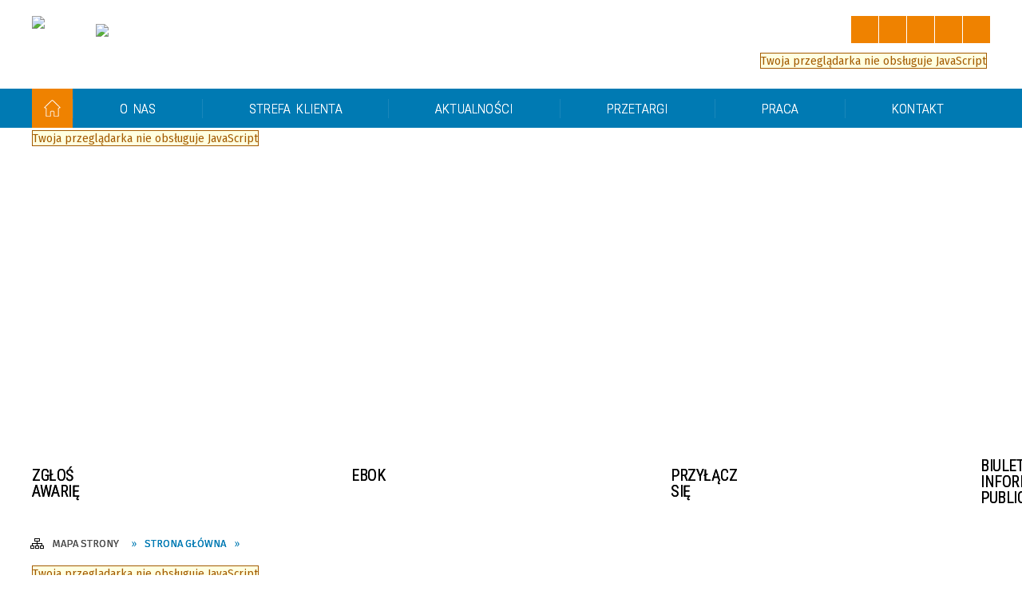

--- FILE ---
content_type: text/html; charset=utf-8
request_url: http://mec.kolobrzeg.pl/?rozstrzygniecia-2021,868
body_size: 11949
content:
<!DOCTYPE html>
<html lang="pl"  itemscope="itemscope" itemtype="http://schema.org/WebPage" xmlns="http://www.w3.org/1999/xhtml">
    <head>
        <!-- METAS - - - - - - - - - - - - - - - - - - - - - - - - - - - - - -->
        <title itemprop="name">Portal - Miejska Energetyka Cieplna w Kołobrzegu</title>
<meta http-equiv="Content-Type" content="text/html; charset=utf-8">
	<meta name="title" content="Portal - Miejska Energetyka Cieplna w Kołobrzegu">
	<meta name="description" content="Miejska Energetyka Cieplna w Kołobrzegu">
	<meta name="keywords" content="Miejska Energetyka Cieplna w Kołobrzegu">
	<meta name="author" content="CONCEPT Intermedia www.sam3.pl">
	<meta name="robots" content="index, follow">
        <meta name="viewport" content="width=device-width" >        
        
        <!-- EXTERNALS - - - - - - - - - - - - - - - - - - - - - - - - - - - -->		
        <link rel="shortcut icon" href="/themes/skin_01/images/favicon.ico" >
        <link rel="alternate" type="application/rss+xml"  title="RSS 2.0" href="http://mec.kolobrzeg.pl/aktualnosci.xml">
		
		

		
        	<link rel="stylesheet" type="text/css" media="all" href="/themes/skin_01/css/common.css">
	<link rel="stylesheet" type="text/css" media="all" href="/css/concept.gallery.css">
	<link rel="stylesheet" type="text/css" media="all" href="/css/_global.css">
	<link rel="stylesheet" type="text/css" media="screen" href="/wcag_video_player/ableplayer.min.css">
	<link rel="stylesheet" type="text/css" media="all" href="/css/icons_library.css">
	<link rel="stylesheet" type="text/css" media="screen" href="/css/jquery-ui-1.13.2/jquery-ui.min.css">
	<link rel="stylesheet" type="text/css" media="screen" href="/js/fancyBox/jquery.fancybox.css">
	<link rel="stylesheet" type="text/css" media="print" href="/css/print_strona.css">
	<link rel="stylesheet" type="text/css" media="all" href="/themes/skin_01/css/responsive.css">
	<link rel="stylesheet" type="text/css" media="all" href="/themes/skin_01/css/_multisite.css">
	<link rel="stylesheet" type="text/css" media="all" href="/css/concept-carousel.css">

        <!-- JAVASCRIPTS - - - - - - - - - - - - - - - - - - - - - - - - - - -->
                
                
        <script src="/js/jquery/jquery-3.5.0.min.js"></script>
                
        <script src="/js/jquery/jquery-ui-1.13.2.min.js"></script>
        <script src="/js/hammer.min.js"></script>
	<script src="/js/whcookies.min.js" ></script>
        <script src="/js/jquery/jquery.ui.datepicker.min.js"></script> 
        <script src="/js/jquery/jquery-ui-timepicker-addon.min.js"></script> 
        
        <script>
//<![CDATA[
document.write("<style>.zajawka { visibility: hidden; }</style>");
//]]>
</script>
        <!-- cdn for modernizr, if you haven't included it already -->
        <!-- script src="http://cdn.jsdelivr.net/webshim/1.12.4/extras/modernizr-custom.js"></script -->
        <!-- polyfiller file to detect and load polyfills -->
        <!-- script src="http://cdn.jsdelivr.net/webshim/1.12.4/polyfiller.js"></script -->

                <script>
        function get_upload_image_size(dimension)
        {
        if($dimension == 'x')
        return 390;
        else
        return 197;
        }
        </script>
        
        <script src="/js/../themes/skin_01/js/multisite.js"></script>
<script src="/js/menu.min.js"></script>
<script src="/js/functions.js"></script>
<script src="/js/jquery/concept-rotator.js"></script>
<script src="/js/jquery/jquery.easing.1.3.js"></script>
<script src="/js/gsap/TweenMax.min.js"></script>
<script src="/js/gsap/plugins/ScrollToPlugin.min.js"></script>
<script src="/js/gsap/plugins/CSSPlugin.min.js"></script>
<script src="/js/gsap/easing/EasePack.min.js"></script>
<script src="/js/concept.gallery.js?ver=3.0"></script>
<script src="/js/akceslab-ytplayer.js"></script>
<script src="/wcag_video_player/ableplayer.min.js"></script>
<script src="/wcag_video_player/thirdparty/js.cookie.js"></script>
<script src="/js/concept_carousel_v1_0.js"></script>
		
        <meta name=”deklaracja-dostępności” content=”/deklaracja_dostepnosci.html”>
    </head>
        <body class="module-portal action-index">
       
                <div class="page_title" style="display: none">
            Miejska Energetyka Cieplna w Kołobrzegu - mec.kolobrzeg.pl
<br><span class="data">Wygenerowano:&nbsp;26-01-2026</span>        </div>
        
        <h1 hidden>Miejska Energetyka Cieplna w Kołobrzegu - mec.kolobrzeg.pl
</h1>

        <div id="page_content">       
            <div id="overlay" onclick="clear_other_mobile_active_elements();toggle_body_overflow();"></div>
            <div id="page_container">                <table role="presentation" id="table_1" class="sekcja-paneli" style="width: 100%;">
<tbody>	<tr>
		<td id="PAN_HEAD" class="panel">
			<div>
<div class="wcag_links">
	<div class="links">
		<div class="hidden">
			<a href="#content" data-offset="-300" class="scroll_to">Przejdź do treści</a>
		</div>
		
		<div class="hidden"><div tabindex="0" onclick="jQuery('body').scrollTo('*[id^=\'search_comn_\']'); jQuery('*[id^=\'search_comn_\']').val('').focus();">Przejdź do Wyszukiwarki</div></div>
		<div class="hidden"><a class="mapa_strony" tabindex="0" href="/mapa_strony.html">Przejdź do mapy strony</a></div>
		<div class="hidden"><div tabindex="0" onclick="jQuery('body').scrollTo('*[id^=\'mainMenu_\']'); jQuery(':focusable', jQuery('*[id^=\'mainMenu_\']'))[0].focus();">Przejdź do Menu</div></div>
	</div>
</div>

<script>
	jQuery('.scroll_to').css('cursor' , 'pointer').click(function () {
	var target = jQuery(this).attr('href');
	jQuery('html, body').animate({
	scrollTop: jQuery(target).offset().top -140
	}, 1000);
	});
</script>



        
	

    <div class="miejsce-banerowe logo_w_naglowku " >
        <div class="pole-banerowe noprint" style="flex-grow: 1; " >
<a href="/" target="_self"><img src="/uploads/pub/img_files/img_1/0dd5fb47e68113f157813bc42af7299e69b80cbe.jpg" width="1629" height="481" alt="logo w nagłówku" loading="lazy" title="" onclick="jQuery.ajax({
	type:'POST',
	url:'/banery/click/id/1.html',
	dataType:'html'})"><span class="baner_title" style="display:none;">logo w nagłówku</span></a></div>
<div class="pole-banerowe noprint" style="flex-grow: 1; " >
<a href="/" target="_self"><img src="/uploads/pub/img_files/img_45/8b986ef3e70b84920aa1630d1dba4ed4a6aa1566.png" width="300" height="50" alt="Pogotowie Ciepłownicze 933" loading="lazy" title="Pogotowie Ciepłownicze 933" onclick="jQuery.ajax({
	type:'POST',
	url:'/banery/click/id/45.html',
	dataType:'html'})"><span class="baner_title" style="display:none;">Pogotowie Ciepłownicze 933</span></a></div>
<div class="noprint pole-banerowe">
<script>
    (function(d){
      var s = d.createElement("script");
      /* uncomment the following line to override default position*/
      /* s.setAttribute("data-position", 3);*/
      /* uncomment the following line to override default size (values: small, large)*/
      /* s.setAttribute("data-size", "small");*/
      /* uncomment the following line to override default language (e.g., fr, de, es, he, nl, etc.)*/
      /* s.setAttribute("data-language", "language");*/
      /* uncomment the following line to override color set via widget (e.g., #053f67)*/
      s.setAttribute("data-color", "#007AB3");
      /* uncomment the following line to override type set via widget (1=person, 2=chair, 3=eye, 4=text)*/
      /* s.setAttribute("data-type", "1");*/
      /* s.setAttribute("data-statement_text:", "Our Accessibility Statement");*/
      /* s.setAttribute("data-statement_url", "http://www.example.com/accessibility")";*/
      /* uncomment the following line to override support on mobile devices*/
      /* s.setAttribute("data-mobile", true);*/
      /* uncomment the following line to set custom trigger action for accessibility menu*/
      /* s.setAttribute("data-trigger", "triggerId")*/
      s.setAttribute("data-account", "MsFIrZrGxc");
      s.setAttribute("src", "https://cdn.userway.org/widget.js");
      (d.body || d.head).appendChild(s);
    })(document)
    </script>
    <noscript>Please ensure Javascript is enabled for purposes of <a href="https://userway.org">website accessibility</a></noscript>
  
</div>
        </div>




    <div class="miejsce-banerowe logo_w_naglowku_zadokowane " >
        <div class="pole-banerowe noprint" style="flex-grow: 1; " >
<a href="/" target="_self"><img src="/uploads/pub/img_files/img_2/de85860d4f6447de0806ef3b595be792a0123573.png" width="142" height="45" alt="logo w nagłówku wersja responsywna" loading="lazy" title="" onclick="jQuery.ajax({
	type:'POST',
	url:'/banery/click/id/2.html',
	dataType:'html'})"><span class="baner_title" style="display:none;">logo w nagłówku wersja responsywna</span></a></div>
        </div>


<script>
    function toggleGlobalPause()
    {
        globalPause = !globalPause;
        jQuery("#hyperss .slide-image").toggleClass("stopped");
        jQuery(".stop-anim").toggleClass("play");

        var x = jQuery(".stop-anim").text();

        if (x == 'Wznów animacje') {
            jQuery(".stop-anim").text("Zatrzymaj animacje");
            jQuery(".stop-anim").attr("title", "Zatrzymaj animacje");
        } else {
            jQuery(".stop-anim").text("Wznów animacje");
            jQuery(".stop-anim").attr("title", "Wznów animacje");
        }
    }
</script>	

<div class="accesible" >
   <div class="stop-anim" title="Zatrzymaj animacje" tabindex="0" onclick="toggleGlobalPause();">Zatrzymaj animacje</div>
        <div class="wheelchair" title="Informacje o dostępności" onclick="location = ('http://mec.kolobrzeg.pl/strona-1-informacje_o_dostepnosci.html');"></div>
    <div class="deklaracja_dostep" title="Deklaracja dostępności" onclick="location = ('http://mec.kolobrzeg.pl/deklaracja_dostepnosci.html');"></div>
    <div class="deaf" title="Informacje dla niesłyszących" onclick="location = ('http://mec.kolobrzeg.pl/strona-2-informacje_dla_nieslyszacych.html');"></div>
    <div class="contrast" title="Informacje o kontraście" onclick="location = ('http://mec.kolobrzeg.pl/strona-3-informacja_o_kontrascie.html');"></div>
    </div>

<div class="noprint pole-banerowe">
<div class="topMenu_infobar">
    <div class="links">     

      <a href="/" class="home">Strona Główna</a>
		
      <a href="/mapa_strony.html" class="mapa_strony">Mapa Strony</a>
      
      <a href="/aktualnosci.xml" class="rss">RSS</a>    
      
      <a href="/kontakt.html" class="poczta">Kontakt</a>
      
      <div class="cl" style="float: none; height: 0;"></div>
        
    </div>
</div>
</div>
<section class="component wyszukiwarka-wrapper " >

            <header class="belka hidden-wcag">
            <h2 class="title"><span>Wyszukiwarka</span></h2>
        </header>
    
    <div class="comn-wyszukiwarka" role="search">
        
        
        <div id="search_box_comn_srch_4b10d201f343ad2fa8fdb6232bf26913">
            <span class="warning show-delayed">Twoja przeglądarka nie obsługuje JavaScript</span>
        </div>

        <div class="cl"></div>
    </div>

    <script>
//<![CDATA[
jQuery.ajax({
	type:'POST',
	url:'/Common/getSearchAllForm/disp/none/hash_id/comn_srch_4b10d201f343ad2fa8fdb6232bf26913.html',
	dataType:'html',
	success:function(data, textStatus){jQuery('#search_box_comn_srch_4b10d201f343ad2fa8fdb6232bf26913').html(data);},
	complete:function(XMLHttpRequest, textStatus){wcagstinks(jQuery("#adv_form")); updateAdvSearchWidth(); jQuery("#adv_form");}})
//]]>
</script>
</section>
<div class="cl"></div>
<nav class="glowneMenu" data-component-name="comn_mainmenu" id="mainMenu_b899b820ba9c82fd64b981cede9b247f-wrapper" aria-labelledby="mainMenu_b899b820ba9c82fd64b981cede9b247f-label">   
    <h2 id="mainMenu_b899b820ba9c82fd64b981cede9b247f-label" class="hidden-wcag">Menu główne 0</h2>
    <div class="okazja_top2"></div>
    <div class="okazja_top3"></div>
    		
				
        <ul class="mainMenu simplified " id="comn_b899b820ba9c82fd64b981cede9b247f">
         <li class="block block_nr_1" id="comn_b899b820ba9c82fd64b981cede9b247f_pos_1" data-color="#007AB3">
<a target="_self" class="menu-level-1 no-submenu" style="color:#fff; border-color:#007AB3; background: #007AB3;" href="/"><span class="menu_select_left" style="background:#007AB3;"></span><span class="menu_select_right" style="background:#007AB3;"></span><span class="menu_select_bottom" style="background:#007AB3;"></span><span style="background:#007AB3;" class="tytul_menu">Strona główna</span></a>
</li> <li class="block block_nr_2" id="comn_b899b820ba9c82fd64b981cede9b247f_pos_2" data-color="#007AB3">
<a target="_self" class="menu-level-1 with-submenu" style="color:#fff; border-color:#007AB3; background: #007AB3;" href="/strona-2552-o_nas.html"><span class="menu_select_left" style="background:#007AB3;"></span><span class="menu_select_right" style="background:#007AB3;"></span><span class="menu_select_bottom" style="background:#007AB3;"></span><span style="background:#007AB3;" class="tytul_menu">O nas</span></a>
<span class="main-menu-toggler" onclick="mainMenuTogglePosition(this);"></span><div class="sub-block-menu js-display-none" style="height: 0; background: #007AB3; border-color: #007AB3; ">
<h2 style="border-bottom-color: #007AB3;  background-color: #007AB3; ">O nas</h2>
<ul class="level-1-wrapper">
<li class="level-1" style="color:#fff; background-color: #007AB3;"><a target="_self" class="menu-level-2" style="" href="/strona-3405-informacje_o_spolce.html"><span class="label" style="background: #007AB3; border-color: #007AB3;" title=""></span>Informacje o Spółce</a></li><li class="level-1" style="color:#fff; background-color: #007AB3; "><a target="_self" class="menu-level-2" style="" href="/strona-3406-organy_spolki.html"><span class="label" style="background: #007AB3; border-color: #007AB3;" title=""></span>Organy Spółki</a></li><li class="level-1" style="color:#fff; background-color: #007AB3; "><a target="_self" class="menu-level-2" style="" href="/strona-3409-historia_spolki.html"><span class="label" style="background: #007AB3; border-color: #007AB3;" title=""></span>Historia Spółki</a></li><li class="level-1" style="color:#fff; background-color: #007AB3; "><a target="_self" class="menu-level-2" style="" href="/strona-3402-wskazniki_efektywnosci_energetycznej.html"><span class="label" style="background: #007AB3; border-color: #007AB3;" title=""></span>Wskaźniki Efektywności Energetycznej</a></li><li class="level-1" style="color:#fff; background-color: #007AB3; "><a target="_self" class="menu-level-2" style="" href="/strona-3471-strategia_transformacji_energetycznej.html"><span class="label" style="background: #007AB3; border-color: #007AB3;" title=""></span>Strategia transformacji energetycznej</a></li><li class="level-1" style="color:#fff; background-color: #007AB3; "><a target="_self" class="menu-level-2" style="" href="/strona-3410-wazniejsze_inwestycje.html"><span class="label" style="background: #007AB3; border-color: #007AB3;" title=""></span>Ważniejsze inwestycje</a></li></ul><div tabindex="0" class="sub-menu-closer" id="submenu-closer-comn_b899b820ba9c82fd64b981cede9b247f_pos_2" style="color: #007AB3; "></div></div>
                                        <script>
                        var el_comn_b899b820ba9c82fd64b981cede9b247f_pos_2 = document.getElementById("comn_b899b820ba9c82fd64b981cede9b247f_pos_2");
                        mouseMenuNavigation(el_comn_b899b820ba9c82fd64b981cede9b247f_pos_2, "comn_b899b820ba9c82fd64b981cede9b247f_pos_2", 1);
                    </script>
            
                    </li> <li class="block block_nr_3" id="comn_b899b820ba9c82fd64b981cede9b247f_pos_3" data-color="#007AB3">
<a target="_self" class="menu-level-1 with-submenu" style="color:#fff; border-color:#007AB3; background: #007AB3;" href="/strona-247-strefa_klienta.html"><span class="menu_select_left" style="background:#007AB3;"></span><span class="menu_select_right" style="background:#007AB3;"></span><span class="menu_select_bottom" style="background:#007AB3;"></span><span style="background:#007AB3;" class="tytul_menu">Strefa Klienta</span></a>
<span class="main-menu-toggler" onclick="mainMenuTogglePosition(this);"></span><div class="sub-block-menu js-display-none" style="height: 0; background: #007AB3; border-color: #007AB3; ">
<h2 style="border-bottom-color: #007AB3;  background-color: #007AB3; ">Strefa Klienta</h2>
<ul class="level-1-wrapper">
<li class="level-1" style="color:#fff; background-color: #007AB3;"><a target="_self" class="menu-level-2" style="" href="/strona-3412-przylacz_sie.html"><span class="label" style="background: #007AB3; border-color: #007AB3;" title=""></span>Przyłącz się</a></li><li class="level-1" style="color:#fff; background-color: #007AB3; "><a target="_self" class="menu-level-2" style="" href="/strona-3413-umowa_sprzedazy_ciepla.html"><span class="label" style="background: #007AB3; border-color: #007AB3;" title=""></span>Umowa sprzedaży ciepła</a></li><li class="level-1" style="color:#fff; background-color: #007AB3; "><a target="_self" class="menu-level-2" style="" href="/strona-3400-taryfy_dla_ciepla.html"><span class="label" style="background: #007AB3; border-color: #007AB3;" title=""></span>Taryfy dla ciepła</a></li><li class="level-1" style="color:#fff; background-color: #007AB3; "><a target="_self" class="menu-level-2" style="" href="/strona-3411-regulamin_dostaw_ciepla.html"><span class="label" style="background: #007AB3; border-color: #007AB3;" title=""></span>Regulamin dostaw ciepła</a></li><li class="level-1" style="color:#fff; background-color: #007AB3; "><a target="_self" class="menu-level-2" style="" href="/strona-3391-jak_czytac_fakture_mec.html"><span class="label" style="background: #007AB3; border-color: #007AB3;" title=""></span>Jak czytać fakturę MEC ?</a></li></ul><div tabindex="0" class="sub-menu-closer" id="submenu-closer-comn_b899b820ba9c82fd64b981cede9b247f_pos_3" style="color: #007AB3; "></div></div>
                                        <script>
                        var el_comn_b899b820ba9c82fd64b981cede9b247f_pos_3 = document.getElementById("comn_b899b820ba9c82fd64b981cede9b247f_pos_3");
                        mouseMenuNavigation(el_comn_b899b820ba9c82fd64b981cede9b247f_pos_3, "comn_b899b820ba9c82fd64b981cede9b247f_pos_3", 1);
                    </script>
            
                    </li> <li class="block block_nr_4" id="comn_b899b820ba9c82fd64b981cede9b247f_pos_4" data-color="#007AB3">
<a target="_self" class="menu-level-1 no-submenu" style="color:#fff; border-color:#007AB3; background: #007AB3;" href="/aktualnosci-lista.html"><span class="menu_select_left" style="background:#007AB3;"></span><span class="menu_select_right" style="background:#007AB3;"></span><span class="menu_select_bottom" style="background:#007AB3;"></span><span style="background:#007AB3;" class="tytul_menu">Aktualności</span></a>
</li> <li class="block block_nr_5" id="comn_b899b820ba9c82fd64b981cede9b247f_pos_5" data-color="#007AB3">
<a target="_self" class="menu-level-1 with-submenu" style="color:#fff; border-color:#007AB3; background: #007AB3;" href="/strona-3362-przetargi.html"><span class="menu_select_left" style="background:#007AB3;"></span><span class="menu_select_right" style="background:#007AB3;"></span><span class="menu_select_bottom" style="background:#007AB3;"></span><span style="background:#007AB3;" class="tytul_menu">Przetargi</span></a>
<span class="main-menu-toggler" onclick="mainMenuTogglePosition(this);"></span><div class="sub-block-menu js-display-none" style="height: 0; background: #007AB3; border-color: #007AB3; ">
<h2 style="border-bottom-color: #007AB3;  background-color: #007AB3; ">Przetargi</h2>
<ul class="level-1-wrapper">
<li class="level-1" style="color:#fff; background-color: #007AB3;"><a target="_self" class="menu-level-2" style="" href="/strona-3616-aktualne.html"><span class="label" style="background: #007AB3; border-color: #007AB3;" title=""></span>Aktualne </a></li><li class="level-1" style="color:#fff; background-color: #007AB3; "><a target="_self" class="menu-level-2" style="" href="/strona-3369-przetargi_archiwalne.html"><span class="label" style="background: #007AB3; border-color: #007AB3;" title=""></span>Przetargi archiwalne</a></li><li class="level-1" style="color:#fff; background-color: #007AB3; "><a target="_self" class="menu-level-2" style="" href="/strona-3370-regulamin_udzielania_zamowien.html"><span class="label" style="background: #007AB3; border-color: #007AB3;" title=""></span>Regulamin udzielania zamówień </a></li></ul><div tabindex="0" class="sub-menu-closer" id="submenu-closer-comn_b899b820ba9c82fd64b981cede9b247f_pos_5" style="color: #007AB3; "></div></div>
                                        <script>
                        var el_comn_b899b820ba9c82fd64b981cede9b247f_pos_5 = document.getElementById("comn_b899b820ba9c82fd64b981cede9b247f_pos_5");
                        mouseMenuNavigation(el_comn_b899b820ba9c82fd64b981cede9b247f_pos_5, "comn_b899b820ba9c82fd64b981cede9b247f_pos_5", 1);
                    </script>
            
                    </li> <li class="block block_nr_6" id="comn_b899b820ba9c82fd64b981cede9b247f_pos_6" data-color="#007AB3">
<a target="_self" class="menu-level-1 no-submenu" style="color:#fff; border-color:#007AB3; background: #007AB3;" href="/strona-5-kariera.html"><span class="menu_select_left" style="background:#007AB3;"></span><span class="menu_select_right" style="background:#007AB3;"></span><span class="menu_select_bottom" style="background:#007AB3;"></span><span style="background:#007AB3;" class="tytul_menu">Praca</span></a>
</li> <li class="block block_nr_8" id="comn_b899b820ba9c82fd64b981cede9b247f_pos_8" data-color="#007AB3">
<a target="_self" class="menu-level-1 no-submenu" style="color:#fff; border-color:#007AB3; background: #007AB3;" href="/strona-3499-kontakt.html"><span class="menu_select_left" style="background:#007AB3;"></span><span class="menu_select_right" style="background:#007AB3;"></span><span class="menu_select_bottom" style="background:#007AB3;"></span><span style="background:#007AB3;" class="tytul_menu">Kontakt</span></a>
</li>        </ul>
		
		                <script>
//<![CDATA[
                var candidate = document.getElementById('comn_b899b820ba9c82fd64b981cede9b247f_pos_1');
                candidate.className += ' sel';
        
//]]>
</script>                <script>
//<![CDATA[
window.onscroll = function() { menuDocking("comn_b899b820ba9c82fd64b981cede9b247f");}; 
//]]>
</script><script>
//<![CDATA[
window.onresize = function() { menuDocking("comn_b899b820ba9c82fd64b981cede9b247f");}; 
//]]>
</script> 		
    </nav>
<div class="cl"></div>			</div>
		</td>
	</tr>
	<tr>
		<td id="FULL_HEAD_2" class="panel">
			<div>
    
    <div class="cl"></div>

    <h2 class="hidden-wcag">Nagłówek Animowany</h2>

    <div class="head_expand hidden_arrow" aria-hidden="true"></div>	

    <span class="naglowek_rozwijanie hidden-wcag"></span>

    <div class="cl"></div>

    <div class="pre_naglowek">  
        <div class="naglowek_homepage " id="naglowek_homepage" style="height:454px;">
            <span class="warning show-delayed">Twoja przeglądarka nie obsługuje JavaScript</span>
            <script src="/js/gsap/plugins/CSSPlugin.min.js"></script>
            <script src="/js/jquery/jquery.cookie.js"></script>
            <script src="/js/concept.hypertitle.slider/concept.hypertitle.slider.1.0.js"></script>
            <script>
                //  get theme path for loader image
                var concepthypertitlesliderImagePath = '/images-flash/';

                //  get timthumb path
                var timthumbPath = '/tools/timthumb.php';

                //  define background color for text overlay
                var hyperssBgColor = 'transparent';

                //  define current domain
                var hyperssDomain = 'http://mec.kolobrzeg.pl/';

                //  define wheather content should be spread
                var hyperssSpread = false;

                //  define jsheader width
                var hyperssWidth = 1200;

                //  define jsheader height
                var hyperssHeight = 454;

                //  define jsheader opacity
                var hyperssOpacity = 0.75;

                //  opóźnienie pomiędzy obrazkami :)
                var slidesDelay = 6;

                //  define slides array for slideshow
                var slides = new Array();

                //  define titles array for slideshow
                var hyperssTitles = new Array();

                //  define alt attribute for the image
                var hyperssTitlesAlt = new Array();

                //  define descriptions array for slideshow
                var hyperssDescriptions = new Array();

                //  define links array for slideshow
                var hyperssLinks = new Array();

                //type of animation (1,2,3,4,5,6)
                var transitionType = 1;

                        slides[1] = "images-flash/baner 2- widok na zakład MEC Kołobrzeg.jpg";
                    hyperssTitles[1] = "";
                    hyperssTitlesAlt[1] = "Zdjęcie widoku na zkład MEC Kolobrzeg na tle miasta Kołobrzeg";
                    hyperssDescriptions[1] = "";
                    hyperssLinks[1] = "";
                        slides[2] = "images-flash/Zdjęcie portu kołobrzeskiego.jpg";
                    hyperssTitles[2] = "";
                    hyperssTitlesAlt[2] = "Zdjęcie jpg przedstawiające widok z lotu ptaka na port kołobrzeski przy ul. Warzelniczej  ";
                    hyperssDescriptions[2] = "";
                    hyperssLinks[2] = "";
                </script>

            <div class="okazja_top"></div>
        </div>

    </div>
    <div class="cl cl_naglowek"></div>

    <script>
        var ciacho = jQuery.cookie("naglowek_rozwiniety");
        if (ciacho == 1)
        {
            jQuery(".head_expand").addClass("hidden_arrow");
            jQuery(".naglowek_rozwijanie").addClass("hidden_arrow");
            jQuery(".head_expand").text("ROZWIŃ");
            jQuery(".naglowek_rozwijanie").text("Rozwiń nagłówek");
            jQuery(".pre_naglowek").addClass("hidden_naglowek");
            jQuery(".pre_naglowek").addClass("js-display-none");
            //jQuery(".pre_naglowek").css("display", "none");
            jQuery(".cl_naglowek").addClass("expand");

        }
        else
        {
            jQuery(".head_expand").removeClass("hidden_arrow");
            jQuery(".naglowek_rozwijanie").removeClass("hidden_arrow");
            jQuery(".head_expand").text("ZWIŃ");
            jQuery(".naglowek_rozwijanie").text("Zwiń nagłówek");
            jQuery(".pre_naglowek").removeClass("hidden_naglowek");
            jQuery(".cl_naglowek").removeClass("expand");
        }

        jQuery(document).ready(function ()
        {
            jQuery(".head_expand").click(function ()
            {

                var ciacho = jQuery.cookie("naglowek_rozwiniety");

                
                //jQuery(".pre_naglowek").slideToggle();
                jQuery(".pre_naglowek").toggleClass("js-display-none");
                jQuery(".naglowek_rozwijanie").toggleClass("hidden_arrow");
                jQuery(".head_expand").toggleClass("hidden_arrow");
                jQuery(".pre_naglowek").toggleClass("hidden_naglowek");
                jQuery(".cl_naglowek").toggleClass("expand");
                jQuery(".head_expand").text("ZWIŃ");
                jQuery(".naglowek_rozwijanie").text("Zwiń nagłówek");
                jQuery(".head_expand.hidden_arrow").text("ROZWIŃ");
                jQuery(".naglowek_rozwijanie.hidden_arrow").text("Rozwiń nagłówek");
            });

        });

    </script>


     
     
			</div>
		</td>
	</tr>
	<tr>
		<td id="PAN_HEAD_2" class="panel">
			<div>
<div class="logosy_naglowek">
	<div class="pole-banerowe baner_nr_43 noprint" >
<a href="/strona-3452-jak_zglosic_awarie.html" target="_self"><img src="/uploads/pub/img_files/img_43/659a565e443466676cd966beafea9b46db0adde9.png" alt="" title="ZGŁOŚ AWARIĘ" onclick="jQuery.ajax({
	type:'POST',
	url:'/banery/click/id/43.html',
	dataType:'html'})" ><span class="baner_title">ZGŁOŚ AWARIĘ</span></a></div>
<div class="pole-banerowe baner_nr_41 noprint" >
<a href="https://ebok.mec.kolobrzeg.pl/ords/r/ebok/e/logowanie" target="_blank"><img src="/uploads/pub/img_files/img_41/91f9caf8bbecdd09a005983f676fb597d2e7f5d2.png" alt="" title="eBOK" onclick="jQuery.ajax({
	type:'POST',
	url:'/banery/click/id/41.html',
	dataType:'html'})" ><span class="baner_title">eBOK</span></a></div>
<div class="pole-banerowe baner_nr_44 noprint" >
<a href="/strona-3412-przylacz_sie.html" target="_self"><img src="/uploads/pub/img_files/img_44/294831dfed8542f2c47b04104890ee37bf8d3b60.png" alt="" title="Dołącz do nas" onclick="jQuery.ajax({
	type:'POST',
	url:'/banery/click/id/44.html',
	dataType:'html'})" ><span class="baner_title">Przyłącz się</span></a></div>
<div class="pole-banerowe baner_nr_42 noprint" >
<a href="https://www.bip.mec.kolobrzeg.pl/" target="_blank"><img src="/uploads/pub/img_files/img_42/51dd2af188c8b0ab7dd7469a8fcb0ce76f7c7074.png" alt="" title="Biuletyn Informacji Publicznej" onclick="jQuery.ajax({
	type:'POST',
	url:'/banery/click/id/42.html',
	dataType:'html'})" ><span class="baner_title">Biuletyn Informacji<br>Publicznej</span></a></div>
</div>

    <div class="miejsce-banerowe baner_pod_naglowkiem_1200x100 puste" >
                </div>


<nav class="navigator" id="breadcrumbs" aria-labelledby="breadcrumbs-label">
    <h2 id="breadcrumbs-label" class="hidden-wcag">Breadcrumbs</h2>
    
    <ul itemscope itemtype="http://schema.org/BreadcrumbList">
        
    <li itemprop="itemListElement" itemscope itemtype="http://schema.org/ListItem"><a class="navigator_home" property="item" typeof="WebPage" itemprop="item" itemtype="https://schema.org/Thing" itemscope="itemscope" id="nav-pos-mapa_strony" href="/mapa_strony.html"><span itemprop="name">Mapa Strony</span></a><meta itemprop="position" content="1"></li><li itemprop="itemListElement" itemscope itemtype="http://schema.org/ListItem"><a property="item" typeof="WebPage" itemprop="item" itemtype="https://schema.org/Thing" itemscope="itemscope" id="nav-pos-strona_glowna" href="/"><span itemprop="name">Strona główna</span></a><meta itemprop="position" content="2"></li>        
    </ul>

</nav>
<script src="/js/infobar/infobar.min.js"></script>        
<div class="component newsbox uklad-3">
    <script src="/js/sam3/concept.newsbox.0.5.js"></script><link rel="stylesheet" type="text/css" media="all" href="/themes/skin_01/css/newsbox3.css">    

            <header class="belka hidden-wcag">
            <h2 class="title"><span>Newsbox</span></h2>
            <!--<div class="rss_ul" title="Kanał RSS" onclick="location = ('http://mec.kolobrzeg.pl/aktualnosci.xml');"></div>-->
        </header>
        
    
	<div class="newsbox_mask"><span></span></div>
	<div class="newsbox_mask2"><span></span></div>

            
    <div id="comn_2d61c1517b2af39f2df6ec3e618ff4b4-newsbox" class="newsbox-container nb-con" style="max-height: 539px; box-sizing: border-box;"><span class="warning show-delayed">Twoja przeglądarka nie obsługuje JavaScript</span></div><!-- .newsbox-container --><script>
//<![CDATA[
comn_newsbox_kat_id = 0; showWaiter('comn_2d61c1517b2af39f2df6ec3e618ff4b4-switcher');; 
jQuery.ajax({
	type:'POST',
	url:'/Common/AjaxNewsbox/limit/10/shrink/0/side_style/1/img_size/flash/promote/0/hash/comn_2d61c1517b2af39f2df6ec3e618ff4b4.html',
	dataType:'html',
	success:function(data, textStatus){jQuery('#comn_2d61c1517b2af39f2df6ec3e618ff4b4-newsbox').html(data);},
	complete:function(XMLHttpRequest, textStatus){adjustBoxes(); set_labels(); activateGroup(4, 0, 'comn_2d61c1517b2af39f2df6ec3e618ff4b4-tab-'); activateGroup(4, 99, 'comn_2d61c1517b2af39f2df6ec3e618ff4b4-tab2-');              newsboxParams = {};         newsboxParams.containerClass = '.newsbox-container';         newsboxParams.singleSlideClass = '.zaj-wrapper';         newsboxParams.showPager = true;         newsboxParams.showPagerNumbers = true;         newsboxParams.showNavigationArrows = true;         newsboxParams.showTimer = false;	        newsboxParams.delay = 8000;         jQuery(document).ready(function () {             createNewsbox(newsboxParams)         });          }})
//]]>
</script>	<div class="cl"></div>
</div>

<section id="content" class="component aktualnosci_promowane">
            <header class="belka">   
            			
                <h2 class="title" style="float: left;">
                    <span>
                        <a href="/aktualnosci-lista-reset.html">Aktualności</a>                        <span class="belka_sep">/</span>
                        <a class="belka_arch" href="/aktualnosci-archiwum-lista.html">archiwum</a>                    </span>
                </h2>	

                
                                        <div id="news_tabs">
                                                <ul class="tabs">
                            <li style="color:white; background-color:#007AB3;" id="newstab0"  onclick="news_promowane_kat_id = 0; showWaiter('news_promowane_container');; 
jQuery.ajax({
	type:'POST',
	url:'/aktualnosci/promowaneAjax/kat_id/0.html',
	dataType:'html',
	success:function(data, textStatus){jQuery('#news_promowane_container').html(data);},
	complete:function(XMLHttpRequest, textStatus){adjustBoxes();setZajawkiHeight();setZajawkiHeight2(); activateGroup(3, 0,'newstab'); if(show_karuzela) karuzelaBox(jQuery,'#news_promowane_container .content','#news_promowane_container .zaj-list','.zaj-wrapper',aktualnosciOptions); }})">
                                <span>
            Wszystkie                                    <span class="tabs_etykieta"></span>
                                </span>

                            </li>				                 

                                                            <li style="color:white; border-color:#007AB3; background-color:#007AB3;" id="newstab1"  onclick="news_promowane_kat_id = 18; showWaiter('news_promowane_container');; 
jQuery.ajax({
	type:'POST',
	url:'/aktualnosci/promowaneAjax/kat_id/18.html',
	dataType:'html',
	success:function(data, textStatus){jQuery('#news_promowane_container').html(data);},
	complete:function(XMLHttpRequest, textStatus){adjustBoxes();setZajawkiHeight();setZajawkiHeight2(); activateGroup(3,1,'newstab'); if(show_karuzela) karuzelaBox(jQuery,'#news_promowane_container .content','#news_promowane_container .zaj-list','.zaj-wrapper',aktualnosciOptions); }})">
                                    <span>
                                        WYDARZENIA
                                                                                    <span class="tabs_etykieta" style="border-color:#007AB3;"></span> 
                
                                    </span>

                                </li>
                                            <li style="color:white; border-color:#007AB3; background-color:#007AB3;" id="newstab2"  onclick="news_promowane_kat_id = 23; showWaiter('news_promowane_container');; 
jQuery.ajax({
	type:'POST',
	url:'/aktualnosci/promowaneAjax/kat_id/23.html',
	dataType:'html',
	success:function(data, textStatus){jQuery('#news_promowane_container').html(data);},
	complete:function(XMLHttpRequest, textStatus){adjustBoxes();setZajawkiHeight();setZajawkiHeight2(); activateGroup(3,2,'newstab'); if(show_karuzela) karuzelaBox(jQuery,'#news_promowane_container .content','#news_promowane_container .zaj-list','.zaj-wrapper',aktualnosciOptions); }})">
                                    <span>
                                        INFORMACJE I KOMUNIKATY
                                                                                    <span class="tabs_etykieta" style="border-color:#007AB3;"></span> 
                
                                    </span>

                                </li>
                                            <li style="color:white; border-color:#007AB3; background-color:#007AB3;" id="newstab3"  onclick="news_promowane_kat_id = 22; showWaiter('news_promowane_container');; 
jQuery.ajax({
	type:'POST',
	url:'/aktualnosci/promowaneAjax/kat_id/22.html',
	dataType:'html',
	success:function(data, textStatus){jQuery('#news_promowane_container').html(data);},
	complete:function(XMLHttpRequest, textStatus){adjustBoxes();setZajawkiHeight();setZajawkiHeight2(); activateGroup(3,3,'newstab'); if(show_karuzela) karuzelaBox(jQuery,'#news_promowane_container .content','#news_promowane_container .zaj-list','.zaj-wrapper',aktualnosciOptions); }})">
                                    <span>
                                        OGŁOSZENIA
                                                                                    <span class="tabs_etykieta" style="border-color:#007AB3;"></span> 
                
                                    </span>

                                </li>
                                        <li class="rss" title="Kanał RSS" onclick="location = ('http://mec.kolobrzeg.pl/aktualnosci.xml');"></li>		
                        </ul>
                    </div>
                    <div class="cl"></div>
        



                    </header>	

    <script>
//<![CDATA[
var news_promowane_kat_id = 0;
//]]>
</script>
    <div>


        <div id="news_promowane_container">
            <span class="warning show-delayed">Twoja przeglądarka nie obsługuje JavaScript</span>
        </div>
        <script>
            var show_karuzela = false;
news_promowane_kat_id = 0; ; 
jQuery.ajax({
	type:'POST',
	url:'/aktualnosci/promowaneAjax/kat_id/0.html',
	dataType:'html',
	success:function(data, textStatus){jQuery('#news_promowane_container').html(data);},
	complete:function(XMLHttpRequest, textStatus){adjustBoxes();setZajawkiHeight(); activateGroup(4,0,'newstab'); if(show_karuzela) karuzelaBox(jQuery,'#news_promowane_container .content','#news_promowane_container .zaj-list','.zaj-wrapper',aktualnosciOptions); }})        </script>
    </div>

</section>
<div class="naj_pop_gal">
    
    <section class="component" id="galp_d902756d3018516ac155246958348122">

        <header class="belka">   
            <h2 class="title" style="float: left; margin-right: 44px;">
                <a href="/galerie/index/reset/true.html">Galerie</a>            </h2>
            <ul style="margin: 0px;" class="tabs tabbs" id="galp_d902756d3018516ac155246958348122-nav">
                           
                    <li  class="sel">                    

                                                    <a id="galp_d902756d3018516ac155246958348122-tab-najnowsze-link"  href="#galp_d902756d3018516ac155246958348122-tab-najnowsze">
                                Najnowsze                                <span class="border_tabs"></span>
                            </a>                                
                        
                    </li>
                           
                    <li  class="sel">                    

                                                    <a id="galp_d902756d3018516ac155246958348122-tab-popularne-link"  href="#galp_d902756d3018516ac155246958348122-tab-popularne">
                                Popularne                                <span class="border_tabs"></span>
                            </a>                                
                        
                    </li>
                            </ul>
            <script>
                jQuery('#galp_d902756d3018516ac155246958348122-nav li h2 a').click(function () {
                    setTimeout("setZajawkiHeight(); adjustBoxes(jQuery('#galp_d902756d3018516ac155246958348122')); fixConceptRotators(jQuery, jQuery('#galp_d902756d3018516ac155246958348122')); ", 15);
                });
            </script>
        </header>

        <div class="tabber-content" id="galp_d902756d3018516ac155246958348122-container">
                            <div class="tab" id="galp_d902756d3018516ac155246958348122-tab-najnowsze">
                    <section class="component" data-component-name="galp_najnowsze" id="galp_d902756d3018516ac155246958348122_najnowsze">    
            <header class="belka hidden-wcag">   
            <h2 class="title">Najnowsze Galerie</h2>
        </header>
    
    <div id="galp_d902756d3018516ac155246958348122_najnowsze-wrapper"><ul class="zaj-list switcher view_normal size-thumb columns-3" id="galp_d902756d3018516ac155246958348122_najnowsze-switcher">	<li class="zaj-wrapper"  id="galp_d902756d3018516ac155246958348122_najnowsze-0"><div class="zajawka epub_zaj non_tresc"><a href="/galerie-13-remont_komina_w_centralnej_cieplowni.html"><span class="box-left" style="width: 390px;">
    <img alt="" loading="lazy" width="390" height="197" src="/uploads/pub/galp/gal_13/media/thumb_88b5a0c7759d400c6268f0691e1030c2c28541b3.jpg">
</span>

<span class="box-right">
     
  <span class="title">  
    REMONT KOMINA W CENTRALNEJ CIEPŁOWNI    
  </span>
    
  <span class="tresc">
    
  </span>
 <span class="zajawka_click">kliknij, aby przejść do dalszej części informacji</span>
</span>
</a></div>	</li>	<li class="zaj-wrapper"  id="galp_d902756d3018516ac155246958348122_najnowsze-1"><div class="zajawka epub_zaj non_tresc"><a href="/galerie-10-zdjecia_archiwalne_zakladu_mec_kolobrzeg.html"><span class="box-left" style="width: 390px;">
    <img alt="" loading="lazy" width="390" height="197" src="/uploads/pub/galp/gal_10/media/thumb_b49d1c28280eba36b7b9d8a9a2e73c0748ba2156.jpg">
</span>

<span class="box-right">
     
  <span class="title">  
    ZDJĘCIA ARCHIWALNE ZAKŁADU MEC KOŁOBRZEG    
  </span>
    
  <span class="tresc">
    
  </span>
 <span class="zajawka_click">kliknij, aby przejść do dalszej części informacji</span>
</span>
</a></div>	</li>	<li class="zaj-wrapper filler"></li>	</ul></div> 

     

    
</section>                </div>
                            <div class="tab" id="galp_d902756d3018516ac155246958348122-tab-popularne">
                    
<section class="component" data-component-name="galp_popularne" id="galp_d902756d3018516ac155246958348122_popularne">    
            <header class="belka hidden-wcag">   
            <h2 class="title">Popularne Galerie</h2>
        </header>
    
    <div id="galp_d902756d3018516ac155246958348122_popularne-wrapper"><ul class="zaj-list switcher view_normal size-thumb columns-3" id="galp_d902756d3018516ac155246958348122_popularne-switcher">	<li class="zaj-wrapper"  id="galp_d902756d3018516ac155246958348122_popularne-0"><div class="zajawka epub_zaj non_tresc"><a href="/galerie-10-zdjecia_archiwalne_zakladu_mec_kolobrzeg.html"><span class="box-left" style="width: 390px;">
    <img alt="" loading="lazy" width="390" height="197" src="/uploads/pub/galp/gal_10/media/thumb_b49d1c28280eba36b7b9d8a9a2e73c0748ba2156.jpg">
</span>

<span class="box-right">
     
  <span class="title">  
    ZDJĘCIA ARCHIWALNE ZAKŁADU MEC KOŁOBRZEG    
  </span>
    
  <span class="tresc">
    
  </span>
 <span class="zajawka_click">kliknij, aby przejść do dalszej części informacji</span>
</span>
</a></div>	</li>	<li class="zaj-wrapper"  id="galp_d902756d3018516ac155246958348122_popularne-1"><div class="zajawka epub_zaj non_tresc"><a href="/galerie-13-remont_komina_w_centralnej_cieplowni.html"><span class="box-left" style="width: 390px;">
    <img alt="" loading="lazy" width="390" height="197" src="/uploads/pub/galp/gal_13/media/thumb_88b5a0c7759d400c6268f0691e1030c2c28541b3.jpg">
</span>

<span class="box-right">
     
  <span class="title">  
    REMONT KOMINA W CENTRALNEJ CIEPŁOWNI    
  </span>
    
  <span class="tresc">
    
  </span>
 <span class="zajawka_click">kliknij, aby przejść do dalszej części informacji</span>
</span>
</a></div>	</li>	<li class="zaj-wrapper filler"></li>	</ul></div> 

     

    
</section>
                </div>
                            
        </div>
        <div class="cl"></div>
    </section>

    <script src="/js/sam3/yetii.min.js"></script>
    <script>
        
        var tabber_galp_d902756d3018516ac155246958348122 = new Yetii({id: 'galp_d902756d3018516ac155246958348122', active: 1});
   
        function changeAnimateTab_galp_d902756d3018516ac155246958348122(element) {
            //showWaiter('galp_d902756d3018516ac155246958348122');
            jQuery('.tabber-content > .tab', jQuery(element.target)).css({opacity: 0});
            jQuery('.tabber-content > .tab', jQuery(element.target)).delay(100).animate({opacity: 1}, 500);
            adjustBoxes(jQuery('#galp_d902756d3018516ac155246958348122'));
            var run_fn = jQuery(element.target).attr('data-run-fn');
            if (run_fn) {
                window[run_fn]();
                console.log(run_fn);
            }
            //hideWaiter('galp_d902756d3018516ac155246958348122');
        }

        var container = jQuery('#galp_d902756d3018516ac155246958348122');
        //jQuery('.tabbs li a').click(adjustBoxes()); // przeciez to jest juz w funkcji changeAnimateTab()
        jQuery('.tabbs li a', container).click(changeAnimateTab_galp_d902756d3018516ac155246958348122);
        jQuery('.tabbs li a', container).keypress(function (e) {
            if (e.keyCode == 13) {	//ENTER
                changeAnimateTab();
            }
        });

    </script>


    <div class="cl"></div>
    
        <div class="link">
        <a href="/galerie/index/reset/true.html">Wszystkie galerie</a>    </div>
    
    <div class="cl"></div>	

</div>
			</div>
		</td>
	</tr>
</tbody></table>
<table role="presentation" id="table_2" class="sekcja-paneli" style="width: 100%;">
<tbody>	<tr>
		<td id="PAN_3" class="panel">
			<div>
<div class="cl cl_empty"></div>			</div>
		</td>
		<td id="PAN_4" class="panel">
			<div>
<div class="cl cl_empty"></div>			</div>
		</td>
	</tr>
</tbody></table>
<table role="presentation" id="table_3" class="sekcja-paneli" style="width: 100%;">
<tbody>	<tr>
		<td id="PAN_FOOT" class="panel">
			<div>


    <div class="miejsce-banerowe baner_przed_stopka_1200x100 puste" >
                </div>


			</div>
		</td>
	</tr>
	<tr>
		<td id="FULL_FOOT" class="panel">
			<div>


    <div class="miejsce-banerowe menu_w_stopce puste" >
                </div>




    <div class="miejsce-banerowe logo_stopka " >
        <div class="pole-banerowe noprint" style="flex-grow: 1; " >
<a href="/" target="_self"><img src="/uploads/pub/img_files/img_46/e82526601e9b87ca97196f7c52dfd73255bbf0f8.png" width="269" height="85" alt="stopka logo" loading="lazy" title="stopka logo" onclick="jQuery.ajax({
	type:'POST',
	url:'/banery/click/id/46.html',
	dataType:'html'})"><span class="baner_title" style="display:none;">stopka logo</span></a></div>
        </div>




    <div class="noprint pole-banerowe">
<div class="stopka1">
  <div class="stopka_adres">
  	ul. Kołłątaja 3,<br>
  	78-100 Kołobrzeg
  </div>  
  
  <div class="cl"></div>
  
  <div class="stopka_tel">
  	<a href="tel:943526011">94 35 260 11</a>
  </div>  
  
</div>  

<div class="stopka2">
  <div class="stopka_3">
  <a class="stopka_mail" href="mailto:mec@mec.kolobrzeg.pl">mec@mec.kolobrzeg.pl</a>  
     <div class="cl"></div> 
  </div>  
  
  <div class="cl"></div>
  
  <a class="stopka_igcp" target="_blank" href="https://www.igcp.pl/">Izba Gospodarcza<br>Ciepłownictwo Polskie</a> 
  
</div>  


 

<div class="stopka_linki">
  <a class="stopka_full_link" href="/strona-3499-kontakt.html">PEŁNE DANE TELEADRESOWE »</a>  
  
  <a class="stopka_full_link" href="/deklaracja_dostepnosci.html">DEKLARACJA DOSTĘPNOŚCI »</a>
  
  <a class="stopka_full_link" href="/strona-7-rodo.html">RODO »</a>
   <a class="stopka_full_link" href="https://epracownik.mec.kolobrzeg.pl/ords/r/epracownik/p/logowanie">STREFA PRACOWNIKA »</a>

  <div class="cl"></div>
</div> 

<div class="cl"></div>
</div>
    

			</div>
		</td>
	</tr>
	<tr>
		<td id="PAN_FOOT_2" class="panel">
			<div>
<div class="cl"></div>

<div class="page_footer">    

    <div class="footer_left">        
        <p>&copy; Wszelkie prawa zastrzeżone,&nbsp;Miejska Energetyka Cieplna w Kołobrzegu</p>
<div id="gtx-trans" style="position: absolute; left: 416px; top: -19px;">
<div class="gtx-trans-icon"></div>
</div>    </div>
    
    <div class="footer_right">
                
        <a href="http://sam3.pl/strona-293-wcag.html" class="akceslab">Informacje o certyfikacie dostępności</a>
		
		<div class="cl cl_stopka" style="display:none;"></div>
		
		    
        <div class="icon_stopka">
                <div class="icon w3c"></div>
                <div class="icon html5"><a target="_blank" title="Kliknij, aby przejść w nowym oknie do walidatora HTML" href="http://validator.w3.org/check?uri=http://mec.kolobrzeg.pl/?rozstrzygniecia-2021,868">HTML5</a></div>
                <div class="icon css3"><a target="_blank" title="Kliknij, aby przejść w nowym oknie do walidatora CSS" href="http://jigsaw.w3.org/css-validator/validator?uri=http://mec.kolobrzeg.pl/?rozstrzygniecia-2021,868">CSS3</a></div>
                <div class="icon wcag"><a target="_blank" title="Kliknij, aby przejść w nowym oknie do walidatora WCAG" href="http://wave.webaim.org/report#/http://mec.kolobrzeg.pl/?rozstrzygniecia-2021,868">WCAG 2.1</a></div>
        </div>
		
		<div class="cl cl_stopka" style="display:none;"></div>
        
        <div class="author_stopka">       
            <div class="walidacja">
                Walidacja:
                <a target="_blank" title="Kliknij, aby przejść w nowym oknie do walidatora HTML" href="http://validator.w3.org/check?uri=http://mec.kolobrzeg.pl/?rozstrzygniecia-2021,868">HTML5</a>&nbsp;+&nbsp;
                <a target="_blank" title="Kliknij, aby przejść w nowym oknie do walidatora CSS" href="http://jigsaw.w3.org/css-validator/validator?uri=http://mec.kolobrzeg.pl/?rozstrzygniecia-2021,868">CSS3</a>&nbsp;+&nbsp;
				 <a target="_blank" title="Kliknij, aby przejść w nowym oknie do walidatora WCAG" href="http://wave.webaim.org/report#/http://mec.kolobrzeg.pl/?rozstrzygniecia-2021,868">WCAG 2.1</a>
            </div>

            Wykonanie&nbsp;&nbsp;<a title="concept Intermedia" target="_blank" class="wykonanie" href="http://conceptintermedia.pl"><span class="concept">CONCEPT</span><span class="intermedia">&nbsp;Intermedia</span></a>
        </div>     

	<div class="cl cl_stopka" style="display:none;"></div>	
               
    </div>
    
    <div class="cl"></div>

</div>


			</div>
		</td>
	</tr>
</tbody></table>
<div id="css-active"></div>        <script>

            function closeTemplatePreview()
            {
                sCookie('previewTemplate', null, -1);
                window.close();
                window.parent.deactivate_generic_modal_window();                
            }

            execution_array.push('adjustBoxes');
            execution_array.push('fixConceptRotators');

            /*window.onload = function()
             {
             //var start = new Date().getTime();
                     
             adjustBoxes();
             adjustPanels();
                     
             //var end = new Date().getTime();
             //var time = end - start;
             //console.log("Adjusting execution time: " + time + "ms");
             };*/

            /*function fix_bookmark()
             {
             var offset = jQuery('#mobile-bookmark').offset();  
                     
             jQuery(window).scroll(function () {  
             var scrollTop = jQuery(window).scrollTop(); // check the visible top of the browser  
                     
             if (offset.top < scrollTop) 
             jQuery('#mobile-bookmark').addClass('fixed');  
             else 
             jQuery('#mobile-bookmark').removeClass('fixed');  
             });  
             }
                     
             execution_array.push('fix_bookmark');*/
        </script>
        </div>

            <div id="page_footer">
                                <div id="popup-bg" style="background-color: #333333"></div>
                            </div>
			
												
						<div class="cookies_icon" title="Zarządzaj plikami cookie" onclick="WHCheckCookies(true);"></div>				
			
											

                        <div class="scroll-top" title="Przewiń na górę"  style="display: none;" tabindex="0">Przewiń na górę</div>
            <div class="mobile-menu">
    <a class="mobile-icon-homepage" href="/">Strona główna</a>	
				
	<a class="mobile-icon-search" title="Kliknij, aby otworzyć wyszukiwarkę" href="#" onclick="handle_mobile_icon_search();; return false;">Wyszukiwarka</a><a class="mobile-icon-tools" href="#" onclick="handle_mobile_icon_tools();; return false;">Narzędzia</a><a class="mobile-icon-main-menu" title="Kliknij, aby otworzyć menu serwisu" href="#" onclick="handle_mobile_icon_main_menu();; return false;">Menu główne</a><a class="mobile-icon-panel" title="Kliknij, aby otworzyć panel" href="#" onclick="handle_mobile_panel();; return false;">panel</a>    <script>
		jQuery("body").each(function(){
						mc = new Hammer(this);

			mc.on('swipeleft swiperight',function(e) {
				clear_other_mobile_active_elements();
				toggle_body_overflow();
			});
		});

		jQuery(window).resize( jQuery.debounce( 250, function(){
			if ($('.mobile-menu').css('display')==='none') {
					clear_other_mobile_active_elements();
					toggle_body_overflow();
			}
		}) );			
	</script>
</div>        </div>
                <script>
		
			function newsboxrespo() {
                var css_active = jQuery("#css-active").height() > 0;
                if(css_active)
                {
                    var height;
                    height = jQuery(".newsbox-container li.zaj-wrapper.active").outerHeight();				
                    jQuery(".newsbox-container").css("height",height);
				}
			}
		
            jQuery(document).ready(function ()
            {
                jQuery(".scroll-top").click(function ()
                {
                    jQuery('html,body').animate({scrollTop: 0}, 800);
                });

                var window_height = jQuery(window).height();
                var offset = window_height * 0.7;
                var position;
                var button = jQuery(".scroll-top");

                function button_toggle()
                {
                    position = jQuery(this).scrollTop();
                    if (position > offset) {
                        jQuery(button).fadeIn("slow", function ()
                        {
                            button.show();
                        });
                    } else {
                        jQuery(button).fadeOut("slow", function ()
                        {
                            button.hide();
                        });
                    }
                }

                jQuery(document).on('scroll ready', function ()
                {
                    button_toggle();
                });
            });

            jQuery(window).on("load", function () {
                jQuery.each(execution_array, function (i, to_exec) {
                    if (isFunction(window[to_exec])) {
                        window[to_exec]();
                    } else {
                        console.error("`" + to_exec + "` is not a function! Skipping that one.");
                    }
														
                });
                
                /* wysokosc naglowka */
                var css_active = jQuery('#css-active').height() > 0;
                
                if(css_active)
                {
                    var r0;
                    r0 = jQuery("#hyperss .slide-image").outerHeight();
                    jQuery("#hyperss").css("height",r0);

                    var r1;
                    r1 = jQuery("#hyperss .slide-image img").outerHeight();	
                    jQuery("#hyperss").css("height",r1);
                }
                
                               
                /* ustawiamy wysokość zajawek */
                
                setTimeout(function(){ setZajawkiHeight(); }, 1000);  				
				setZajawkiHeight();
                
                setTimeout(function(){ jQuery(".mainMenu .block.sel span.tytul_menu").css("background","transparent");	 }, 50);
            });

            FontSizeRestore();
            wcagstinks();
            function bwmode() {return "false";}; 
            
            jQuery(window).resize( jQuery.debounce( 250, setZajawkiHeight ) );			
			
			
        </script>  
        <script>
//<![CDATA[
window.onresize = function() { 			
                    var r3;
                    var css_active = jQuery("#css-active").height() > 0;
                    if(css_active)
                    {
                        r3 = jQuery("#hyperss .slide-image img").outerHeight();				
                        jQuery("#hyperss").css("height",r3);	
                    }
                    
                    /* newsbox */
                    newsboxrespo();	
                };				
            
//]]>
</script>	
		
                            
        <script async src="/js/simple.carousel.min.js"></script>
        <script async src="/js/jquery/jquery.browser.js"></script> 
        <script async src="/js/jquery/i18n/jquery-ui-datepicker-pl.min.js"></script> 
        <script async src="/js/jquery/i18n/jquery-ui-timepicker-pl.js"></script> 
        
		
		
<script>
    jQuery(document).ready(function ()
    {
        jQuery('.miejsce-banerowe:has(> .pole-banerowe.ikony)').addClass('ikony-wrapper');
    });
</script>


    </body>
</html>


--- FILE ---
content_type: text/css
request_url: http://mec.kolobrzeg.pl/themes/skin_01/css/common.css
body_size: 45250
content:
/* <editor-fold defaultstate="collapsed" desc="CZCIONKI"> */
@import url('https://fonts.googleapis.com/css?family=PT+Sans+Narrow:400,700&subset=latin-ext');
@import url('https://fonts.googleapis.com/css?family=Roboto:100,100i,300,300i,400,400i,500,500i,700&subset=latin-ext');
@import url('https://fonts.googleapis.com/css?family=PT+Sans:400,400i,700,700i&subset=latin-ext');
@import url('https://fonts.googleapis.com/css?family=Open+Sans:300,300i,400,400i,600,600i,700,700i&subset=latin-ext');
@import url('https://fonts.googleapis.com/css?family=Fira+Sans:100,100i,200,300,300i,400,400i,500,500i,600,700,900&subset=latin-ext');
@import url('https://fonts.googleapis.com/css?family=Fira+Sans+Condensed:300,400,500,700,800,900&subset=latin-ext');
@import url('https://fonts.googleapis.com/css?family=Roboto+Condensed:300,400,700&subset=latin-ext');
@font-face {font-family: 'FontAwesome';src:url('/fonts/awesome-icons/fontawesome-webfont.eot?v=4.2');src:url('/fonts/awesome-icons/fontawesome-webfont.eot?#iefix&v=4.2') format('embedded-opentype'),url('/fonts/awesome-icons/fontawesome-webfont.woff?v=4.2') format('woff'),url('/fonts/awesome-icons/fontawesome-webfont.ttf?v=4.2') format('truetype');font-weight: normal;font-style: normal;}
@font-face {font-family: "custom-font-icons";src: url("/fonts/custom-font/custom-font-icons.eot");src: url("/fonts/custom-font/custom-font-icons.eot?#iefix") format("embedded-opentype"),url("/fonts/custom-font/custom-font-icons.woff") format("woff"),url("/fonts/custom-font/custom-font-icons.ttf") format("truetype"),url("/fonts/custom-font/custom-font-icons.svg#custom-font-icons") format("svg");font-weight: normal;font-style: normal;}
@font-face {font-family: 'Icomoon';src: url('/fonts/icomoon/fonts-icomoon.eot');src: url('/fonts/icomoon/fonts-icomoon.eot?#iefix') format('embedded-opentype'), url('/fonts/icomoon/fonts-icomoon.woff') format('woff'), url('/fonts/icomoon/fonts-icomoon.ttf') format('truetype'), url('/fonts/icomoon/fonts-icomoon.svg#Icomoon') format('svg');font-weight: normal;font-style: normal;}
@font-face {font-family: "Flaticon";src: url("/fonts/flaticon/Flaticon.eot");src: url("/fonts/flaticon/Flaticon.eot?#iefix") format("embedded-opentype"),url("/fonts/flaticon/Flaticon.woff") format("woff"),url("/fonts/flaticon/Flaticon.ttf") format("truetype"),url("/fonts/flaticon/Flaticon.svg#Flaticon") format("svg");font-weight: normal;font-style: normal;}
@media screen and (-webkit-min-device-pixel-ratio:0) {@font-face {font-family: "Flaticon";src: url("/fonts/flaticon/Flaticon.svg#Flaticon") format("svg");}}
/* </editor-fold> */

/* <editor-fold defaultstate="collapsed" desc="OGOLNE ZNACZNIKI"> */
/** OGOLNE ZNACZNIKI  *********************************************************/
body {
    font: normal normal 400 15px/153% 'Fira Sans Condensed',Arial;
    color: #000000;
    margin: 0px 0px 0px 0px;
    padding: 0px 0px 0px 0px;
    background-color: white;
    user-select: text !important;
	-moz-user-select: text !important;
	-ms-user-select: text !important;
    top:0px !important;	
}

body > .skiptranslate iframe {
    display: none;
}

a[accesskey]{ 
	font-size: 0%;
}

a{
    cursor: pointer;
    text-decoration: none;
    color: inherit;
}

:focus {
	outline:none;
}
body.keyboard-navigated a:focus,
body.keyboard-navigated input:focus,
body.keyboard-navigated button:focus,
body.keyboard-navigated select:focus,
body.keyboard-navigated textarea:focus,
body.keyboard-navigated *[onclick]:focus,
body.keyboard-navigated *[tabindex]:focus{ 
    outline: 2px solid red;
	outline-offset:-2px;
    background-clip: padding-box;
}

a:active{
    outline: none !important;
}

a:hover{ 
	text-decoration: none;
}

a img {
	border: none; 
}

h1{ 
    margin: 0;
    font-size: 200%;
    line-height: 125%;
    font-weight: bold;    
}

body > h1{
    position: absolute;
    top: -9999px;
    left: -9999px;
}

h2{ 
    margin: 0;
    font-size: 175%;
    line-height: 125%;
    font-weight: bold;    
}

h3{ 
    margin: 0;
    font-size: 150%;
    line-height: 125%;
    font-weight: bold;    
}

h4{ 
    margin: 0;
    font-size: 125%;
    line-height: 125%;
    font-weight: bold;    
}

input,
textarea,
select
{ font: normal normal 300 16px/153% 'Roboto',Arial; }

input.button, span.button,a.button{
    width: auto;
    background-color: #007C36;
    border: none !important;
    color: white;
    height: 34px;
    padding: 4px 16px 6px 16px;
    cursor: pointer;
    font: normal normal 300 18px/150% 'Fira Sans',Arial;
    text-transform: uppercase;
    letter-spacing: 0px;
}

.button:hover,
.common-filters .button.cancel:hover{
	background-color:#3476bc;
}

@media screen and (min-width: 1210px){
	#hyperss {
		width: 100% !important;
	}
}


input.button + input.button,
input.button + input.submit{ 
	margin-left: 15px;
}

input[disabled]{
    opacity: 0.3;
    filter: grayscale(1);
	cursor: default;
}

fieldset {
	margin:0px;
	padding: 0px;
	border: none;
}

legend {
	font-size: 0px;
}

abbr{ 
    border: none;
    text-decoration: none; 
}

optgroup { 
	font-style: normal;
}
/* </editor-fold> */


/** OGOLNE KLASY  *************************************************************/
.page_content {
    padding: 10px 15px;
    width: auto;
    background: #fff;
}

.content{
    width: 100%;
    padding: 0px 0px 0px 0px;
}

/* BODY > page_content > page_content_bgr > page_container */
#page_content{
    clear: both;	
}


body.module-portal.action-index #page_content{
    clear: both;
	background: none;
}


/* body > page_content > PAGE_CONTENT_BGR > page_container */
#page_content_bgr{
    clear: both;
    padding: 0px 0px 10px 0px;
}

/* body > page_content > page_content_bgr > PAGE_CONTAINER */
#page_container{
    clear: both;
    margin: auto;
    position: relative;
    overflow: hidden;
	min-height: 900px;
}

#page_container > .panel > div{
    margin: 0 10px;
    position: relative;
}

#error404{
    width: 100%;
    min-height: 462px;   
    clear: both;
    float: left;
    margin: 10px 0px 0px 0px;
}

#error401{
    width: 100%;
    min-height: 462px;
    background: transparent url('/images/401.png') no-repeat top center;
    clear: both;
    float: left;
    margin: 10px 0px 0px 0px;
}

/*ostrzezenie przed ie6*/
#ie6sux{
    display: block !important;
    border: 1px solid #FFD700;
    padding: 2em;
    background-color: #FFFFDD;
}
#ie6sux h2{
    margin: 0.5em 0 1em 0;
    line-height: 1.4;
    color: #f00;
    border-bottom: 1px #f00 solid;
    font-size: 1.2em;
    font-family: Verdana, Sans-serif;
}

#ie6sux p{
    margin: 0 0 1em 0;
    font-family: Verdana, Sans-serif;
    font-size: 12px;
    line-height: 1.4;
}

#ie6sux a{
    display: block;
    text-align: center;
    font-size: 0.9em;
    font-weight: bold;
    color: blue;
    text-decoration: none;
}
#ie6sux a:hover{ 
	color: #015f8a;
}

#ie6sux strong  { 
	font-weight: bold 
}

#ie6sux table{
    border: 1px solid #FFD700;
    background-color: white;
}

#ie6sux table td, #ie6sux table th{ 
	border: none;
}

.rss_ul {
    background: url("/images/portal/rss_ul.gif") no-repeat scroll 0 0 transparent;
    float: right;
    height: 22px;
    position: relative;
    top: 0;
    width: 21px;
    cursor: pointer;
    font-size: 0;
}

.hidden{ 
	display: none;
}

.hidden-wcag {
    position: absolute;
    left: -99999px;
    top: -99999px;
    width: 0;
    height: 0;
    padding: 0;
    border: none;
    margin: 0;
    overflow: hidden;
}

.link{
    padding: 0px;
    margin: 15px 0px 15px 15px;
    text-align: right;
    font-weight: normal;
    cursor: pointer;
    position: relative;
    bottom: 0px;
    right: 0px;
    color: #d93d2e;
    font-weight: 600;
    font-size: 14px;
    display: block;
    text-transform: uppercase;
	letter-spacing: 0.9px;
}

.link.common{ 
	float: right;
}

.link a:hover{   
    color: #d34014;
}

.link.common a{
	margin-left:15px;
}


.link.common a {
    display: inline-block;
    padding-left: 0;
}

.link a:hover,
.link a:focus{
    color: black;
}

.link a.arch {
    text-transform:uppercase;
    margin: 0px 0px 0px 44px;
}

.link a.act_big {
    text-transform:uppercase;
}

#overlay{
    display: none;
    position: absolute;
    top: 0;
    right: -10px;
    bottom: 0;
    left: -10px;
    background: rgba(0, 0, 0, 0.5);
    z-index: 11; /* min 11, zeby przykryc newsboxa */
}

.flex{
    display: flex;
    flex-flow: row nowrap;
    justify-content: flex-start;
}

.flex > div{
    position: relative;
    flex-grow: 1;
}

/* uzywane do listy liter w ksiazce adresowej na przyklad */
.flex-list{
    display: flex;
    width: 100%;
    flex-flow: row wrap;
    justify-content: space-between;
}

.flex-list > *{
    flex: 0 0 auto;
    min-width: 25px;
    max-width: 100%;
    min-height: 20px;
    margin: 0 0 5px 0;
    padding: 5px;
    box-sizing: border-box;
    text-align: center;
}

.flex-list.decorated > *{
    flex: 1 1 50%; 
    min-width: 240px; 
    text-align: left;
    padding: 10px;
    background: #fff;
    color: #000;
}

.flex-list > a:hover,
.flex-list > a:focus{
    background-color: #8C0000;
    color: #fff;
}

.cl, 
.clear{
    clear: both;
    height: 0px;
    font-size: 0px;
}

.clr,
.baner_clr{
    clear: both;
    width: 100%;
    height: 15px;
    font-size: 15px;
}

.zaj_cl, 
.cl_hr{
    width: 100%;
    height: 0px;
    clear: both;
    font-size: 0px;
    margin: 15px 0px 15px 0px;
    border-top: 1px solid #898989;
}

.bottom{
    width: 100%;
    clear: both;
    margin: 0px 0px 0px 0px;
	border-top: 1px solid #007AB3;
}

.top{
    margin: 0px 0px 10px 0px;
    clear: both;
}

.links_bottom{
    clear: both;
    margin: auto;
    position: relative;
    width: 995px;
    padding: 0px 5px 0px 5px;
}

.page_content_links div {
    float:left;
}

.page_content_links {
    padding: 10px 15px;
    height: 60px;
    width: auto;
    background: #fff;
    box-shadow: 0 0 5px 0 silver;
}

#page_content_bottom{
    width: 705px;
    margin: 0px 0px 0px 0px;
    float: left;
    clear: left;
}

#page_content_right{
    width: 275px;
    float: right;
    margin: 0px 0px 0px 15px;
}

#page_footer{
    margin: auto;
    clear: both;
}

#tresc_box {
    padding: 0px 0px 0px 0px;
}

td#PAN_1 {
    width: 891px;
	margin: 0px 27px 0 0;
}

/* zwykla tabela */
table.table_common{
    width: 100%;
    text-align: left;
    padding: 0px 0px 0px 0px;
    border-collapse: collapse;
    margin: 0px 15px 0px 0px;
    table-layout: fixed;
}

table.table_common tr[onclick]{ 
	cursor: pointer;
	font-weight: normal;
}

table.table_common tr:nth-child(2n+1){
    background-color: #ffffff;
}

table.table_common tr:nth-child(2n){
    background-color: #f6f6f6;

}

table.table_common tr.even{
    background-color: #ffffff;
}

table.table_common tr.odd{
    background-color: #f4f4f4;
}

table.table_common tr.hidden-day > td:first-child{
    text-indent: -9999px;
    font-size: 0px;
}

table.table_common tbody tr:hover{
    text-shadow: 0 0;  
    color: #000;
	cursor:pointer;
}

table.table_common tbody tr:hover td span,
table.table_common tbody tr:hover td{
	cursor:pointer;
	color:white;
}

table.table_common td.kategorie {
    text-align: center;
}

table.table_common td.kategorie .label {
      display: none;
}

table.table_common td {
    padding: 5px;
    text-align: center;
    font-size: 14px;
}

table.table_common td a{ 
	display: inline-block; 
}

table.table_common th {
    padding: 5px;
    background: #ddd;
    color: #000;
    text-align: center;
    font-size: 16px;
}

table.table_common textarea,
table.table_common input[type="text"],
table.table_common input[type="password"],
table.table_common select {
    width:100%;
}

table.table_common label {
	font-weight:bold;
}

table.table_common td.help {
	font-size:90%; 
	padding: 0px 6px;
}

/******************************************************************************/
table.table_data{
    width: 100%;
    text-align: left;
    padding: 0px 0px 0px 0px;
    border: none;
    border-collapse: collapse;
}

table.table_data th,
table.table_data td{ 
	padding: 5px 10px;
}

table.table_data td.help{
    padding: 0 0 10px 10px;
}

table.table_data th{
    background: white;
    vertical-align: top;
    text-align: left;
    width: 32%;
}

table.table_data th label{
    text-align: left;
    float: left;
    font-size: 11pt;
    line-height: 150%;
}

.promowana{
    width: 15px;
    height: 15px;
    margin: 0 3px 0 0px;
    display: inline-block;
    background: url('/images/common/promowana.png') no-repeat center center;
    background-size: 15px 15px;
    vertical-align: text-bottom;
}

/** BELKA *********************************************************************/
.belka{
    padding: 0px;
    margin: 0px 0px 34px 0px;
    color: #EF8200;
    background: #fff;
    clear: both;
    position: relative;
    text-align: left;
    border-bottom: 1px solid #acacac;
	line-height: 0px;
}

body .belka {
    min-height: 46px;
}

.belka.hidden-wcag{ 
	position: absolute; 
}

.belka:after{ 
    content: " ";
    clear: both;
    width: 100%;
    height: 0;
    display: block;
}

.belka .title{ 
	display: inline-block;
}

.belka .title > span,
.belka .title > a{
    display: inline-block;
    margin: 0px;
    padding: 8px 30px 0px 1px;
    text-align: left;
    font: normal normal normal 25px/150% 'Roboto Condensed',Arial;
    color: #EF8200;
	text-shadow: 0px 0px;
}

.belka .title a:hover{
    color: red;
}

.belka .small a {
    text-transform: none;
}

.belka .info{
	float: right;
}

.belka_sep{
	font-size:16px;
	padding: 0px 4px 0px 9px;
}

.belka_arch{
	font-size:16px;
}

/** napis pogrubiony **********************************************************/
.napis_pogrubiony {
    padding: 0px;
    margin: 0 0 20px 0;
    color: #000;
    text-align: right;
    font-size: 18px;
}

.napis_pogrubiony.empty-results span{
    width: 100%;
    display: block;
    text-align: center;
    background-color: #fff;
    color: #707070;
    font-size: 150%;
    padding: 30px 0;
    font-weight: normal;
}

.napis_pogrubiony.empty-results span:before{
    content: '\e25e';
    font-family: 'Icomoon';
    font-size: 150%;
    padding: 0 10px 0 0;
    font-weight: normal;
    vertical-align: sub;
}

.napis_pogrubiony b,
.napis_pogrubiony span{ 
    font-weight: bold;
}

/* trafnosc w zajawkach */
.zajawka .napis_pogrubiony
{
    float: right;
    padding: 2px 20px;
    color: #007C36;
    background: #fff;
    position: absolute;
    top: 25px;
    right: -30px;
    transform: rotateZ(45deg);
    transform-origin: 50%;
	display: none;
}

/* PAGER **********************************************************************/
.page_bar{
    padding: 5px 0;
    margin: 25px 0px 25px 0px;
    clear: both;
}

.page_bar table{
    margin: auto; 
    width: 100%;
}

.items_counter{
    clear: both;
    padding: 10px 0px 0px 0px;
    display: block;
    color: #000;
    font-size: 16px;    
}

.page_bar td.prev,
.page_bar td.next{
    width: 15%;
    min-width: 90px;
}

.page_bar td.prev{
	text-align:left;
}


.page_bar td.next{
	text-align:right;
}

.page_bar td.num_pages{
    font-size: 125%;
    font-weight: 400;
    text-align: center;
    cursor: default;
}

.num_pages a,
.num_pages > strong{
    height: 30px;
    min-width: 30px;
    line-height: 30px;
    font-weight: normal;
    color: #fff;
    text-decoration: none;
    display: inline-block;
    background: #3476bc;
	font-family: 'Fira Sans',Arial;
}

.page_bar div.full_prev a::before,
.page_bar div.full_next a::before,
.page_bar div.prev a::before,
.page_bar div.next a::before{
    font-family: 'FontAwesome', Helvetica;
    font-size: 300%;
    cursor:pointer;
    padding: 0px 8px;
    display:block;
}

.page_bar div.full_prev a::before{
	content: "\f100";
}

.page_bar div.full_next a::before{
	content: "\f101";
}

.page_bar div.prev a::before{
	content: "\f104";
}

.page_bar div.next a::before{
	content: "\f105";
}

.page_bar td.num_pages,
.page_bar div.full_prev a::before,
.page_bar div.full_next a::before,
.page_bar div.prev a::before,
.page_bar div.next a::before{
	color: #007C36;
}

.num_pages a:hover,
.num_pages a:focus,.num_pages > strong,
.page_bar div.full_prev a:hover::before,
.page_bar div.full_prev a:focus::before,
.page_bar div.full_next a:hover::before,
.page_bar div.full_next a:focus::before,
.page_bar div.prev a:hover::before,
.page_bar div.prev a:focus::before,
.page_bar div.next a:hover::before,
.page_bar div.next a:focus::before{
    background-color: #007C36;
    color: white;
}

.page_bar div.full_prev,
.page_bar div.full_next,
.page_bar div.prev,
.page_bar div.next{
    display: inline-block;
    position: relative;
}

.page_bar .full_prev a span,
.page_bar .full_prev a:hover span,
.page_bar .full_next a,
.page_bar .full_next a:hover,
.page_bar .prev a,
.page_bar .prev a:hover,
.page_bar .next a,
.page_bar .next a:hover{
    display: block;
    text-decoration: none;
    width: 100%;
    line-height: 47px;
    vertical-align:middle;
}

.page_bar .full_prev a span,
.page_bar .full_prev a:hover span,
.page_bar .full_next a span,
.page_bar .full_next a:hover span,
.page_bar .prev a span,
.page_bar .prev a:hover span,
.page_bar .next a span,
.page_bar .next a:hover span
{    font-size: 0;
    position:absolute;
    top:0;
}

.page_bar table {
    margin: auto;
    width: 100%;
    display: block;
}


.page_bar table > tbody {
    display: block;
    width: 100%;
}

.page_bar table > tbody > tr{
	width: 100%;
    display: block;
    text-align: center;
    vertical-align: middle;
}


.page_bar table > tbody > tr > td.prev{
	display: inline-block;
    float: none;
	min-width: auto;
	max-width: 100%;
	vertical-align: top;	
	width: auto;
	position: relative;
    top: -9px;
}

.page_bar table > tbody > tr > td.num_pages{
	float: none;
    display: inline-block;
    margin: 0px 25px;
}

.page_bar table > tbody > tr > td.next{
	display: inline-block;
    width: auto;
    min-width: auto;	
	vertical-align: top;
	position: relative;
    top: -9px;
}

.page_bar table > tbody > tr > td.next > div{
	float:left;
}

.page_bar table > tbody > tr > td.prev > div{
	float:left;
}

/* end pager */

ul.dynamic-pager{
    margin: 0;
    padding: 0;
    list-style-type: none;
}

ul.dynamic-pager + .next{
    position: absolute;
    top: -38px;
    right: 0px;
    width: 22px;
    height: 22px;
    background: url('/images/portal/calendar.gif') no-repeat 0 -29px;
    cursor: pointer;
}

ul.dynamic-pager + .next:hover{ 
	background-position: 0 -87px;
}

ul.dynamic-pager + .next + .prev{
    position: absolute;
    top: -38px;
    right: 25px;
    width: 22px;
    height: 22px;
    background: url('/images/portal/calendar.gif') no-repeat 0 0;
    cursor: pointer;
}

ul.dynamic-pager + .next + .prev:hover{ 
	background-position: 0 -58px;
}

/**  KARUZELE  ****************************************************************/
ul.carousel-pagination{
    width: 100%;
    padding: 0;
    margin: 10px 0 0 0;
    list-style-type: none;
    text-align: center;
}

ul.carousel-pagination > li{
    width: 20px;
    height: 20px;
    margin: 0 5px;
    display: inline-block;
    cursor: pointer;
    font-weight: bold;
}

ul.carousel-pagination > li.carousel-pagination-active{
    color: #982A41;
    cursor: default;
}

ul.carousel-pagination > li.first{ 
	height: 15px;
	margin-top: 5px;
	background: transparent url('/images/portal/portalIcons.png') no-repeat scroll 0px 0px;
}

ul.carousel-pagination > li.first:hover{ 
	background: transparent url('/images/portal/portalIcons.png') no-repeat scroll 0px -30px; 
}

ul.carousel-pagination > li.prev{ 
	height: 15px;
	margin-top: 5px;
	background: transparent url('/images/portal/portalIcons.png') no-repeat scroll 0px -60px;
}

ul.carousel-pagination > li.prev:hover{ 
	background: transparent url('/images/portal/portalIcons.png') no-repeat scroll 0px -90px; 
}

ul.carousel-pagination > li.next{ 
	height: 15px;
	margin-top: 5px;
	background: transparent url('/images/portal/portalIcons.png') no-repeat scroll 0px -75px;
}

ul.carousel-pagination > li.next:hover{ 
	background: transparent url('/images/portal/portalIcons.png') no-repeat scroll 0px -105px; 
}

ul.carousel-pagination > li.last{
	height: 15px;
	margin-top: 5px;
	background: transparent url('/images/portal/portalIcons.png') no-repeat scroll 0px -15px;
}

ul.carousel-pagination > li.last:hover{ 
	background: transparent url('/images/portal/portalIcons.png') no-repeat scroll 0px -45px;
}

/**  POWIAZANE  ***************************************************************/
.powiazane{
    margin-top: 10px;  
    padding-top: 10px;
}

.powiazane .grafika{
    float: left;
    margin: 0 10px 10px 0;
}

.powiazane .title,
.powiazane .info{
    display: inline;
}

.powiazane .gal_icon, 
.powiazane .file_icon { 
    float: left;
    margin: 0px 5px 0px 0px;
}

.zal_items + .zal_items {
    margin: 15px 0px 0px 0px;
}

.powiazane .file_title {
    float: left;
}

.powiazane .gal_title a {

    color: #000000;
    display: block;
    font-size: 11pt;
    font-weight: bold;
    padding: 5px 0px 5px 0px;
    text-align: left;
}

.powiazane h4{
    margin: 20px 0;
}

.powiazane .file_title a {
    min-height: 38px;
    color: #007C36;
    display: block;
    font-weight: 300;
    line-height: 150%;
    margin: 0;
    padding: 0px 0 5px 50px;
    text-align: left;
    font-size: 16px;
    text-shadow: 0px 0px;
}

.powiazane .file_title a span{
    width: 100%;
    display: inline-block;
}

.powiazane .file_title_info {
    display: block;
    clear: left;
    font-size: 90%;
    line-height: 125%;
    padding: 10px 0px 10px;
    border-bottom: 1px solid #e7e7e7;
}


/**  NUMBERS  *****************************************************************/
div.numbers{
    margin: 15px 0px 10px 0px;
    text-align: center;
    display: flex;
    flex-flow: row nowrap;
    justify-content: center;
    float: right;
}

.component.ci-rotator header.belka {
	text-align:center;
}

.component.ci-rotator header.belka > h2.title > span,
.component.ci-rotator header.belka > h2.title > a{
	padding-left: 1px;
    padding-right: 5px;
	font-size: 23px;
}

div.numbers div{
	width: 25px;
    height: 25px;
    margin: 0px 0px 0px 2px;
    flex-basis: auto;
    flex-shrink: 1;
    background: #3476bc;
    color: white;
    cursor: pointer;
    line-height: 25px;
    text-align: center;
    font-size: 16px;
    font-weight: bold;
    text-align: center;
}

div.numbers div:hover, 
div.numbers div.sel{
    background: #007C36;
    color: white;
}

/**  ZAKLADKI   ***************************************************************/

ul.tabs {
    list-style-image: none;
    list-style-position: inside;
    list-style-type: none;
    margin: 0px 0px 9px 0px;
    padding: 0px;
    display: flex;
    flex-flow: row wrap;
    justify-content: flex-start;
    font-size: 16px;
    font-weight: 300;
	text-transform: uppercase;
    font-family: 'Roboto Condensed';
}

ul.tabs li{
    color: black;
    cursor: pointer;
    flex-basis: auto;
    text-align: center;
    white-space: nowrap;
    margin: 0px 4px 0px 0px;
    position: relative;

}

/* dla zakladek w formach dodawania */
ul.tabs.form li{
    float: left;
    width: auto;
    list-style: none;
    border: 1px solid silver;
    padding: 0px 0px 0px 0px;
    margin: 0px 1px 0px 0px;
    font-size: 12px;

}



ul.tabs.form li > * {
	background: none;
}

ul.tabs li.filtr{
    text-shadow: 0 0;
    vertical-align: middle;
    cursor: default;
}

ul.tabs li.filtr:before{
    content: "\e340";
    font-family: 'Icomoon';
    font-size: 150%;
    display: inline-block;
    margin: 2px 5px 0 0;
}

ul.tabs li:first-child > *{  
    padding: 5px 14px 2px 16px;
}

ul.tabs li > *{  
    padding: 5px 14px 2px 16px;
    margin: 0px 0px 0px 0px;
    display: block;
    line-height: 24px;
    font-weight: 300;
    background: white;
    color: black;
}

ul.tabs li .tabs_etykieta{
    border-bottom: 1px solid #007AB3 !important;
	display: block;
	position: relative;
    top: 2px;
	visibility: hidden;
}

ul.tabs li:focus > *,
ul.tabs li:hover > *,
ul.tabs li.sel > *{
	background: inherit;
	color:white;
}

.map_toolbox ul.tabs li:focus > *,
.map_toolbox ul.tabs li:hover > *,
.map_toolbox ul.tabs li.sel > *{
	background: inherit;
	color:white;
}


.naj_pop_gal ul.tabs{
    position: relative;
    top: 19px;
    left: 581px;
}


ul.tabs li a.error{
    background-image: url(/sfPropelPlugin/images/error.png);
    background-repeat: no-repeat;
    background-position: 5px 6px;
    padding-left: 25px;
}

/** PRZYCISKI AKCJI  **********************************************************/
.actions{

	float:right;
	font-size:100%;
	color:#01812c;
	cursor:pointer;
	margin:30px 0px 15px 0px;
	padding:0px;
	list-style-type:none;
	display:block;
}

.actions li.next,
.actions li.prev,
.actions li.pdf,
.actions li.print,
.actions li.back,
.actions li.zglos,
.actions li.pobierz,
.actions li.trip{
    float: left;
    padding: 10px;
    margin: 0px 0px 10px 0px;
    display: block;
    color: #007AB3;
    font-size: 16px;
	font-weight: normal;
}

.actions li.next:hover,
.actions li.prev:hover,
.actions li.pdf:hover,
.actions li.print:hover,
.actions li.back:hover,
.actions li.zglos:hover,
.actions li.pobierz:hover,
.actions li.trip:hover{
	color:white;
}

.actions li.next::before,
.actions li.prev::before,
.actions li.pdf::before,
.actions li.print::before,
.actions li.back::before,
.actions li.zglos::before,
.actions li.pobierz::before,
.actions li.trip::before{
	font-size:220%;
	cursor:pointer;
	padding:0px 6px;
	margin:0px 5px 0px 0px;
	vertical-align:middle;
	background-color:white;
	color:#007C36;
}

.actions li.trip::before{content: "\f126";}
.actions li.prev::before{content:"\f100";}
.actions li.next::before{content:"\f101";}
.actions li.pdf::before{content:"\f1c1";}
.actions li.print::before{content:"\f02f";}
.actions li.back::before{content:"\f102";}
.actions li.zglos::before{content:"\f0e5";}
.actions li.pobierz::before{content:"\f019";}

.actions li.next:hover::before,
.actions li.next:focus::before,
.actions li.prev:hover::before,
.actions li.prev:focus::before,
.actions li.pdf:hover::before,
.actions li.pdf:focus::before,
.actions li.print:hover::before,
.actions li.print:focus::before,
.actions li.back:hover::before,
.actions li.back:focus::before,
.actions li.zglos:hover::before,
.actions li.zglos:focus::before,
.actions li.pobierz:hover::before,
.actions li.pobierz:focus::before,
.actions li.trip:hover::before,
.actions li.trip:focus::before{
	background-color:transparent;
	color:#EF8200;
}

.actions li.next:hover,
.actions li.next:focus,
.actions li.prev:hover,
.actions li.prev:focus,
.actions li.pdf:hover,
.actions li.pdf:focus,
.actions li.print:hover,
.actions li.print:focus,
.actions li.back:hover,
.actions li.back:focus,
.actions li.zglos:hover,
.actions li.zglos:focus,
.actions li.pobierz:hover,
.actions li.pobierz:focus,
.actions li.trip:hover,
.actions li.trip:focus{
	background:#EF8200;
	color: white;
}

/** filtry ********************************************************************/
.common-filters
{
    padding: 0;
    margin: 0 0 15px 0;
    max-height: 42px;
    max-width: 105px;
    color: #000;
}

.common-filters:not(.active)
{
    position: absolute;
    top: 3px;
    right: 0;
    overflow: hidden;
}


.common-filters.active h3{
    float: none;
    
}

.common-filters.active h3:after{
	font-size: 25px;
	color: #007AB3 !important;
}

.view_change + .common-filters:not(.active)
{
    right: 100px;
}

.common-filters.active
{
    max-height: 1999px;
    max-width: 1999px;
    transition: max-height 0.75s ease;
    overflow: hidden;
}

.common-filters:not(.active) .button.filter {
    width: auto;
    float: right;
    clear: right;
    margin-right: 0px;
}

.common-filters h3
{
    padding: 7px 15px 7px 15px;
    margin: 2px 0 15px 0;
    font-size: 22px;
    background-color: #fff;
    white-space: nowrap;
    cursor: pointer;
    float: right;
    color: #3a629d;
	font-weight: normal;
    text-shadow: 0px 0px;
}

.common-filters h3:before
{
    content: '\e340';
    font-family: 'Icomoon';
    display: inline-block;
    margin: 0 15px 0 0;
	color: #007AB3;
    vertical-align: text-bottom;
}

.common-filters.active
{
	padding: 10px 20px;
    margin: 0 0 15px 0;
    background: #fff;
    border: 1px solid #c0c0c0;
    box-sizing: border-box;
}

.common-filters.active.comments-filters
{
    transform: translateY(15px);
}

.common-filters.active h3:after
{
    content: '\e268';
    font-family: 'Icomoon';
    display: inline-block;
    margin: 0 0 0 15px;
    /*color: #007AB3;*/
	color: #EF8200;
    vertical-align: text-bottom;
    font-weight: normal;
    position: absolute;
    right: 30px;
}

.common-filters h4
{
    width: 100%;
    padding: 5px 15px;
    margin: 0 0 15px 0;
    background-color: #fff;
    white-space: nowrap;
    box-sizing: border-box;
}

.common-filters .filter
{
	width: 101%;
    display: flex;
    flex-flow: row nowrap;
    justify-content: space-between;
	float:left;
	align-items: center;
}

.common-filters .filter label
{
    width: 170px;
    flex: 0 1 auto;    
    font-weight: normal;
    text-align: right;
    padding: 0px;
    box-sizing: border-box;
    text-align: left;
    font-size: 16px;
	color: black;
}


.common-filters .filter input,
.common-filters .filter select {
    font-size: 16px;
}

.common-filters .filter label:after
{ content: ": "; }

.common-filters .filter .field
{
    width: calc(100% - 170px);
    flex: 0 1 auto; 
    font-weight: bold;
    text-align: left;
    padding: 0px 10px 5px 0px;
    box-sizing: border-box;
}

.common-filters .filter .field input,
.common-filters .filter .field select
{
    width: 100%;
    padding: 6px 5px 5px 5px;
    box-sizing: border-box;
}

.common-filters .button.cancel
{
    width: auto;
    float: left;
    clear: left;    
    margin-top: 15px;
    margin-right: 15px;
    background-color: #4c4c4c;
    color: white;
}

.common-filters .button.cancel:hover{
	color:white;
}

.common-filters .button.filter
{
    width: auto;
    float: right;    
    clear: right;   
    margin-top: 15px; 
}



body.module-kontakt .new_form_label label {
    font-size: 15px;
}

.semi-filters
{
    display: inline-block;
    margin-left: 20px;
    padding: 3px 5px 3px 5px;
    max-width: 180px;
}

.common-filters .filter .field input[type="date"][id$="_from"],
.common-filters .filter .field input[type="date"][id$="_to"]
{
    width: calc(50% - 10px);
}

.common-filters .filter .field .range-separator
{
    width: 20px;
    display: inline-block;
    text-align: center;
}

ul.active-filters
{
    list-style-type: none;
    margin: 0 0 10px 0;
    padding: 0;
    width: 100%;
}

ul.active-filters li
{
    flex: 0 1 30%;
    background: #007AB3;
    padding: 5px 10px;
    margin: 0 0 5px 0;
    color: #fff;
    box-sizing: border-box;
    display: inline-block;
    font-weight: normal;
}

ul.active-filters li span
{
    
}

ul.active-filters li .clear-filter
{
    margin: 0 0 0 15px;
    display: inline-block;
    width: 20px;
    height: 20px;
    overflow: hidden;
    vertical-align: middle;
}

ul.active-filters li .clear-filter:before
{
    font-family: 'Icomoon', 'FontAwesome';
    content: '\e268';
    vertical-align: baseline;
    font-size: 20px;
    line-height: 20px;
    font-weight: normal;
}

.common-filters h3:focus{
	outline-offset: -4px;
}

/** WYNIKI WYSZUKIWANIA  ******************************************************/
.highlight{
	padding: 0 5px;
    color: white;
    background-color: #3476bc !important;
    border-radius: 3px;
    letter-spacing: 0.75px;
    text-shadow: none;
}

.highlight > .highlight{
    padding: 0;
}

.highlighted:hover .info-icon + div{
    font-size: 100%;
    max-height: 999px;
    display: block;
}

.highlighted:hover .info-icon + div ul{
    list-style-type: none;
    margin: 0 0 5px 0;
    padding: 0;
}

.highlighted:hover .info-icon + div ul li{
    padding: 0 0 0 10px;
}

.match-rate-bg{
    width: 100%;
    height: 16px;
    padding: 0;
    margin: 0 0 10px 0;
    background: #f6f6f6;
    position: relative;
    display: block;
}

.match-rate-bg > .text{
    width: 100%;
    height: 12px;
    padding: 2px 0;
    margin: 0;    
    position: absolute;
    top: 0;
    left: 0;
    text-align: center;
    line-height: 12px;
    font-weight: bold;
    z-index: 1;
}

.match-rate-bg > .bar{
    height: 16px;
    padding: 0;
    margin: 0;    
    position: absolute;
    top: 0;
    left: 0;
    background: #ffa;
    z-index: 0;
}
/** pseudo-tabelka lewo-prawo **/
.box-iobiekt {
    width: 100%;
    display: flex;
    flex-flow: row nowrap;
    justify-content: flex-start;
    font-size: 120%;

}

.zajawka .box-iobiekt{ 
	width: 100%;
}

.zajawka .box-iobiekt > .obiekt_typ{ 
	padding-left: 0;
}

.box-iobiekt .obiekt_typ, 
.box-iobiekt .obiekt_dane {    
    padding: 5px 10px;
    box-sizing: border-box;
    flex-grow: 0;
    flex-shrink: 0;
}

.box-iobiekt .obiekt_typ { 
    flex-basis: 35%;
    background-color: #fff;
    color: #007AB3;
    text-align: left;
	display: flex;
    align-items: center;
    font-weight: bold;
}

.zajawka .title + .box-iobiekt{ 
	margin-top: 10px; 
}

.tresc a {
	display:inline-block;
}

.left {
    padding: 0px 0px 0px 0px;
    float: left;
}

.zajawka .box-left, .zajawka .box-right {
    display: block;
    float: none;
}

/* </editor-fold> */

/* <editor-fold defaultstate="collapsed" desc="PANELE"> */
/******************************************************************************/
/*  PANELE ********************************************************************/
/******************************************************************************/

table.sekcja-paneli{ 
    width: 100%;
    max-width: 1200px;
    table-layout: fixed;
    margin: 0 auto;    
    border-collapse: collapse; 
    border-spacing: 0;
}

.panel{ 
    vertical-align: top; 
    padding: 0;
    overflow: visible;
}

.panel > div{ 
    position: relative;
    margin: 0 auto;
	max-width: 1200px;
}

.panel#PAN_1 > div{ 
    margin: 0px 0px 0 0;
}

.panel#PAN_2 > div{ 
    margin: 0px 0px 0 29px;
}

table#table_1.sekcja-paneli,
table#table_3.sekcja-paneli{
	max-width: none;
}



#PAN_HEAD > div,
#PAN_FOOT > div{ 
    width: 1200px !important;
    max-width: 100%;
    margin: 0 auto;
    position: relative;
}
/* </editor-fold> */

/* <editor-fold defaultstate="collapsed" desc="KOMPONENTY I ELEMENTY"> */
/******************************************************************************/
/* KOMPONENTY *****************************************************************/
/******************************************************************************/
.component{
    background: #fff;
    padding: 0px;
    margin: 0px 0px 15px 0px;
    position: relative; /* potrzebne do view_changer */
}

.switcher{
    position: relative; 
}

.switcher > div[id],
.switcher > li[id]{
	width: 100%;
}


/******************************************************************************/
/* STOPKA *********************************************************************/
/******************************************************************************/
.page_footer{
    width: 100%;
    display: table;
    font-size: 10px;
    font-weight: normal;
    line-height: 150%;
    background: #ffffff;
    color: black;
	margin: 20px auto 50px auto;
}

.footer_right{
    padding: 0px;
    letter-spacing: 1px;
    display: table-cell;
    vertical-align: top;
    width: 59%;
    text-align: right;
}

.footer_left {
    padding: 16px 10px 25px 0px;
    display: table-cell;
    vertical-align: top;
    width: 41%;
    font-size: 16px;
    position: relative;
    left: 0px;
}

.footer_left p{ 
	margin: 8px 2px;
    letter-spacing: -0.25px;
    font-family: 'PT Sans';
    font-size: 16px;
    word-spacing: -1px;
}


.icon_stopka {
    float: left;
    margin-right: 0px;
    margin-top: 15px;
    margin-left: 44px;
}

.concept{
    color:#ea1920;
}

.bip a{
    color:black;
}

.intermedia{
    color:black;
}

.icon_stopka > div.icon{
    float:left;
    font-size: 0px;
}


.author_stopka {
	float: right;
    font-weight: normal;
    font-size: 9px;
    margin: 18px 2px 0 0px;
    line-height: 175%;
    text-shadow: 0px 0px;
    color: #6f6f6f;
    word-spacing: -2px;
    text-transform: uppercase;
    letter-spacing: 0.1px;
	font-family: 'Open Sans',Arial;
}


.icon_stopka .icon a {
    display: block;
    height: 100%;
}

.icon.w3c {
	background: url(/images/portal/certyfikaty.png) no-repeat scroll -146px 0px;
	display: block;
	width: 53px;
	height: 33px;
}

.icon.html5 {
	background: url(/images/portal/certyfikaty.png) no-repeat scroll -204px 0px;
	width: 22px;
	height: 33px;
	display: block;
	margin-left: 6px;
	cursor: pointer;
}

.icon.css3 {
	background: url(/images/portal/certyfikaty.png) no-repeat scroll -231px 0px;
	display: block;
	width: 22px;
	height: 33px;
	margin-left: 8px;
	cursor: pointer;
}

.icon.wcag {
	background: url(/images/portal/certyfikaty.png) no-repeat scroll -257px 0px;
	display: block;
	width: 82px;
	height: 31px;
	margin-left: 10px;
	cursor: pointer;
	margin-top: -1px;
}

a.akceslab {
	background: url(/images/portal/akceslab.png) no-repeat scroll 0px 0px;
    width: 179px;
    height: 43px;
    display: block;
    float: left;
    margin: 12px 5px 0px 72px;
    font-size: 0px;
}

/******************************************************************************/
/*  POLA BANEROWE  ************************************************************/
/******************************************************************************/
.miejsce-banerowe{ 
    /* STANDARD: */
	text-align: center;
	
	/* FLEX */
	/*display: flex;
	flex-flow: row;
	flex-wrap: wrap;*/
}

.miejsce-banerowe > .pole-banerowe{ 
	display: inline-block;
}

.miejsce-banerowe > .cl{
    width: 100%;
    display: inline-block;
}

.pole-banerowe{ 
    margin-bottom: 15px;
    text-align: center;
}

.pole-banerowe a{ 
	display: block;
}

.pole-banerowe img{
    max-width: 100%;
    display: inline-block;
}

/** Translator Google *********************************************************/
.translate-bar.component{
    float: none;
    padding: 0px;
    margin: 0px;
    position: absolute;
    top: 25px;
    right: 200px;
}

#google-translation-flags > span.angielski {
    margin-right: 13px;
}

#google-translation-flags > span.niemiecki {
    margin: 0px 15px 0px 0px;
	display: none;
}

.goog-te-gadget-simple{
    border:none !important;
}

.goog-te-gadget-simple .goog-te-menu-value span {
    text-transform: lowercase;
}

.translate-bar{ 
    text-align: center;
}

.translate-bar > a > img{ 
    margin: 5px 5px 10px;
    border: none;
}

#google-translation-flags {
    float: left;
    margin: 3px 5px 0px 5px;
}


#google-translation-flags > span {
    display: block;
    float: left;
    margin: 0px 20px 0px 0px;
    line-height: 0px;
}


#google-translation-flags > span img{
    border:1px solid #666666;
}

#google-translation-flags > span img:hover{
    border:1px solid red;
    cursor:pointer;
}

#google_translate_element .goog-te-gadget-icon{
    width:18px;
}

.goog-te-menu-value > span + img + span{
    display:none;
}

.goog-te-menu-value > span + img + span + img + span,
.goog-te-menu-value > span + img + span + img{
    display: inline-block;
    color: rgb(155, 155, 155) !important;
}

div#google_translate_element {
    float: left;
	margin-left: 7px;
	width: 141px;
}

#google-translation-flags > span:focus {
    outline-offset: -2px;
}

.goog-te-gadget-simple a,
.goog-te-gadget-simple > span,
.goog-te-gadget-simple > img{
    display:block;
}

.goog-te-gadget-simple > span,
.goog-te-gadget-simple > img{
    float: left;

}

.goog-te-gadget-simple > span{
	margin-left:4px;
}

.goog-te-gadget-simple .goog-te-menu-value span:last-child{
	position:relative;
}

.goog-te-gadget-simple .goog-te-menu-value span:last-child:after{
    content: '';
    display: block;
    width: 13px;
    height: 12px;
    position: absolute;
    background: white url(/images/portal/transaltor.png) no-repeat;
    top: 4px;
    left: 0px;
}

.goog-te-gadget-simple .goog-te-menu-value:focus {
    outline-offset: 0px;
}

.pole-banerowe > a {
    font-size: 0px;
    line-height: 100%;
}

/** CONCEPT HYPER TITLE SLIDER ************************************************/
.naglowek_homepage {
    margin: 0px 0 0px 0px;
    position: relative;
    clear: both;
    width: 100%;
    top: 0px;
    left: 0px;
    height: 454px;
    overflow: hidden;
    padding: 0px;
}
.hyperss-text .hyperss-title {
    color: #FFFFFF;
    font-size: 17pt;
    padding: 0 15px;
    text-align: left;
}

.hyperss-text .hyperss-description {
    color: #FFFFFF;
    font-size: 14pt;
    padding: 0 15px;
    text-align: left;
}

#hyperss{
    position: relative;
}

#hyperss .slide{
	width: 100% !important;
	overflow: hidden;
}

#hyperss a.title-container.current {
    display: block;
    height: 100%;
    width: 1200px;
    cursor: pointer;
    z-index: 3;
    position: absolute;
    top: 0;
    margin: auto;
    left: 50%;
    transform: translateX(-50%);
}

#hyperss .slide-image {
	max-width: 100% !important;
	width: 100% !important;
}

#hyperss .slide-image  img{
    margin: 0px !important;
    height: auto !important;
    width: auto !important;
}

#hyperss .slide-image .the-image {
	height: 100%;
	background-size:cover !important;
}

#hyperss a.title-container {
	position: absolute;
	display: block;
	height: 100%;
	top:0;	
}

#hyperss a.title-container.disabled > div.title-wrapper {
	
}

#hyperss .hyperss-text {
    bottom: 80px;
    left: 0px;
}

#hyperss .hyperss-text .hyperss-title {
    z-index: 3;
    color: #000;   
    padding: 0 0px;
    text-align: left;
    max-width: 90%;
    margin: 0px auto 0px auto;
    position: relative;
    bottom: 0px;
    float: left;
    clear: both;
    display: block;
}

#hyperss .hyperss-text .hyperss-title span {
    padding: 8px 15px 8px 15px;
    background-color: #007AB3;
	color:white;
    text-transform: none;
    font-weight: normal;
    display: block;
    font: normal normal 400 28px/109% 'Fira Sans Condensed',Arial;
}


#hyperss .hyperss-text .hyperss-title span:empty {
	display:none;
}

#hyperss .hyperss-text .hyperss-description {
    z-index: 3;
    color: #000;
    padding: 0 0px;
    text-align: left;
    max-width: 90%;
    margin: 0px auto 0px auto;
    position: relative;
    bottom: -15px;
	float: left;
	clear:both;
}

.hyperss-text span.cl{
	display:block;
}

#hyperss .hyperss-text .hyperss-description > span
{
    padding: 8px 15px 8px 15px;
    background-color: #007AB3;
    font-size: 24px;
    color: white;
    text-transform: none;
    display: block;
    font: normal normal 300 18px/153% 'Roboto Condensed',Arial;
}

#hyperss a.title-container:hover * {
    text-decoration: none !important;
}

#hyperss .pager_container {
	position: absolute;
    z-index: 4;
    width: 1200px;
	top: 22px;
    right: auto;
    text-align: right;
    left: 50%;
    transform: translateX(-50%);
}

#hyperss .pager{
    margin: 0px auto;
    position: relative;
    display: inline-block;
    width: auto;
    margin-right: 24px;
    text-align: right;
}

#hyperss .pager > div {
    width: 20px;
    height: 20px;
    padding: 0px;
    margin: 0px 0px 0px 6px;
    display: block;
    float: left;
    color: #000;
    background: white;
    cursor: pointer;
    text-align: center;
    line-height: 15px;
    font-size: 110%;
    font-weight: bold;
    transition: all .15s;
}

#hyperss .pager > div.current,
#hyperss .pager > div:hover {
    background: #007AB3;
    color: white;
}

body #hyperss .pager > div {
    box-shadow: 1px 1px 6px 0px black;
}

#hyperss:not(.has-many-pages) .arrows_container {
	display:none;
}

#hyperss .arrows_container {
	position: absolute;
    top: 110px;
    margin-left: 0px;
    z-index: 10;
    width: 100%;
    text-align: center;
    transform: translateY(-50%);
	height:0;
}

#hyperss .arrows {
    width: 1200px;
    transform: none;
    display: inline-block;
	height:0;
}

#hyperss .nav-arrow {
	width: 35px;
	height: 85px;
	position:relative;
	float:left;
	cursor:pointer;
}



#hyperss .nav-arrow.arrow-right {
	float:right;
	background:url(/images/portal/right4.png) no-repeat;
	right: -110px;
	display: none;
}

#hyperss .nav-arrow.arrow-right:hover {
	background:url(/images/portal/righth.png) no-repeat;
}


#hyperss .nav-arrow.arrow-left {
	float:left;
	background:url(/images/portal/left4.png) no-repeat;
	left: -110px;
	display: none;

}

#hyperss .nav-arrow.arrow-left:hover{
	background:url(/images/portal/lefth.png) no-repeat;
}


.naglowek_homepage.only_one .arrows_container,
.naglowek_homepage.only_one .pager_container{
	display:none;
}

.naglowek_homepage a.disabled:hover,
.naglowek_homepage a.disabled{
	cursor:default !important;
}




/*****************************************************************************/
/** MENU BLOKOWE *************************************************************/
/*****************************************************************************/
.blockMenu{
    width: 100%;
    padding: 10px;
    margin: 0;
    display: flex;
    flex-flow: row nowrap;
    justify-content: space-around;
    list-style-type: none;
    box-sizing: border-box;
}

.blockMenu .block{
    width: 19%;
    padding: 10px 10px 5px;
    margin: 0 0 10px 0;
    box-sizing: border-box;
    flex-basis: auto;
    flex-grow: 0;
    flex-shrink: 1;
}

.blockMenu .block > a{
    padding: 0 5px 5px 5px;
    margin: 0 0 5px 0;
    display: block;
    font-weight: bold;
    border-bottom-style: solid;
    border-bottom-width: 1px;    
    border-bottom-color: inherit;
}

.blockMenu .block .list{
    list-style-type: none;
    padding: 0;
    margin: 0;
}

.blockMenu .block .list a{
    padding: 0px 0 5px 5px;
    display: block;    
}

.blockMenu .block a:not(:hover){
    background-color: transparent !important;
}

/* glowny blok menu portalu */
.showPortalMenu_menu{
    clear: both;
    float: left;
    display: block;
    width: 100%;
    margin: 10px 0px 0px 0px;
}

.showPortalMenu_menu a {
    color: #000000;
    cursor: pointer;
    display: block;
}
/* pierwszy poziom */
.showPortalMenu_menu .menu_level_1, .isubkat_list {
    padding: 0px 0px 0px 0px;
    position: relative;
}

.showPortalMenu_menu .level_1_item  {
    cursor: pointer;
}

.showPortalMenu_menu .level_1_item span a, .showPortalMenu_menu .level_1_item a span,
.showPortalMenu_menu .level_1_item b, .showPortalMenu_menu .level_1_item_select a {
    cursor:pointer;
    display:block;
    margin: 0px 0px 0px 0px;
    padding:7px 0 7px 10px;
    color: #982a41;
    font-weight: bold;
}

.showPortalMenu_menu .level_1_item span.menu,.showPortalMenu_menu .level_1_item_select span.menu{
    cursor:pointer;
    display:block;
    margin:0px 25px 0px 0px;
    padding:7px 0 7px 10px;
    color: #982a41;
    font-weight: bold;
    display: block;
}

/* drugi poziom */
.showPortalMenu_menu .menu_level_2, .isubkat_list {
    padding: 0px 0px 0px 0px;
}

.showPortalMenu_menu .level_2_item {
    padding: 2px 0px 0px 0px;
}

.showPortalMenu_menu .level_2_item a {
    cursor:pointer;
    display:block;
    margin:0 0 0 0;
    padding:5px 0 5px 11px;
    color: #000000;
    font-weight: normal;
}

.showPortalMenu_menu .level_2_item_select a {
    cursor:pointer;
    display:block;
    margin:0 0 0 0;
    padding:5px 0 5px 11px;
    font-weight: normal;
}

.showPortalMenu_menu .level_2_item span {
    cursor:pointer;
    display:block;
    margin:0 0 0 0;
    padding:5px 0 5px 11px;
    color: #000000;
    font-weight: normal;
}

/* drugi poziom w info i mapie */
.showPortalMenu_menu .menu_level2_name, .menu_level_sub, .menu_level_sub_selected {
    margin: 2px 0px 0px 0px;
}
.showPortalMenu_menu .level_2_info_item {
    color: #000000;
    cursor: pointer;
    display: block;   
}

.showPortalMenu_menu .level_3_item a {
    margin:0px 0px 0px 20px;
}

.showPortalMenu_menu .level_3_item a, .obiekt_row {
    cursor:pointer;
    display:block;
    margin:0px 0px 0px 0px;
    padding: 2px 0 2px 25px;
    color: #000000;
    font-weight: normal;
}
.showPortalMenu_menu .level_3_item_select a {
    cursor:pointer;
    display:block;
    margin:0px 0px 0px 0px;
    padding: 2px 0 2px 25px;
    font-weight: normal;
}

.showPortalMenu_menu .level_2_item:hover, .showPortalMenu_menu .level_2_item_select,
.showPortalMenu_menu .level_2_item_select:hover, .menu_level_sub_selected .level_2_info_item,
.showPortalMenu_menu .level_2_item_select a, .showPortalMenu_menu .level_2_item a:hover,
.showPortalMenu_menu .level_2_info_item a:hover, .showPortalMenu_menu .level_3_item_select a,
.showPortalMenu_menu .level_3_item a:hover, .showPortalMenu_menu .level_2_item:hover span,
.showPortalMenu_menu .level_2_info_item:hover{
    color: #982a41;
}

.showPortalMenu_menu div.show_all, .showPortalMenu_menu div.hide_all {
    width: 20px;
    height: 20px;
    background: transparent url("/images/admin/button_icons.gif") no-repeat;
    cursor: pointer;
    position: absolute;
    top: 7px;
    right: 0px;
}

.showPortalMenu_menu div.hide_all {
    background: rgba(0, 0, 0, 0) url("/images/admin/button_icons.gif") no-repeat scroll 0px -180px;
}

/* style menu */
.showPortalMenu_menu .level_1_item,
.showPortalMenu_menu .level_2_item,
.showPortalMenu_menu .level_3_item,
.showPortalMenu_menu .level_4_item{
	background-color: #8b273c;
	margin-top: 2px;
}

/** info o cookies ************************************************************/
#cookies-message {
    padding: 10px 0px;
    font-size: 14px;
    line-height: 20px;
    border-bottom: 1px solid rgb(249, 217, 118);
    text-align: center;
    position: fixed;
    bottom: 0px;
    background-color: #f9d976;
    width: 100%;
    z-index: 25;
}

#accept-cookies-checkbox {
    background-color: #615F5A;
    padding: 1px 10px;
    color: #FFF;
    border-radius: 4px;
    display: inline-block;
    margin-left: 10px;
    text-decoration:none;
    cursor: pointer;
}

#accept-cookies-checkbox:hover {
    background-color: #EC393F;
}

/**  PRGRESS BAR **/
.progress_bar{
    overflow: hidden;
    height: 20px;
    margin-bottom: 20px;
    background-color: #f5f5f5;
    border-radius: 4px;
    box-shadow: inset 0 1px 2px rgba(0,0,0,.1);
}

.progress_bar > div{
    float: left;
    width: 0;
    height: 100%;
    font-size: 12px;
    line-height: 20px;
    color: #fff;
    text-align: center;
    background-color: #8C0000;
    box-shadow: inset 0 -1px 0 rgba(0,0,0,.15);
    transition: width .6s ease;
    background-image: linear-gradient(45deg,rgba(255,255,255,.15) 25%,transparent 25%,transparent 50%,rgba(255,255,255,.15) 50%,rgba(255,255,255,.15) 75%,transparent 75%,transparent);
    background-size: 40px 40px;
    animation: progress-bar-stripes 2s linear infinite;
}

/** RATING **/
.rating-back{
    position: relative;
    width: 100%;
}

.rating-back > span{
    display: inline-block;
    background-repeat: no-repeat;
    background-position: top left;
    vertical-align: top;
}

.rating-back > span[onclick]{
	cursor: pointer;
}

.strech{
    display: inline-block;
    width: 100%;
    height: 0;
}

.rating-help{
    margin: 0px 0 -5px 10px;
    display: inline-block;
    vertical-align: text-bottom;
}

.rating-help > span.wizytowka{ 
	display: none; 
}

.rating-help:hover > span.wizytowka{ 
	display: block;
}

#rating-updater > span{ 
	float: left;
}

span.rating {
	display:block;
	text-align:left;
}

span.rating img {
	vertical-align: bottom;
}

article .left span.rating a {
	display:inline-block;
}

/*****************************************************************************/
/* PORTAL MENU ***************************************************************/
/*****************************************************************************/
.portal-menu{
    margin: 0 0 10px 0;
    padding: 0;
    list-style-type: none;
}

.portal-menu a,
.portal-menu li > span { 
	display: block;
}

.level-2-wrapper,
.level-3-wrapper,
.level-4-wrapper,
.level-5-wrapper{
    padding: 0;
    margin: 0px 0px 0px 0px;
    list-style-type: none;
}

.level-1,
.level-2,
.level-3,
.level-4,
.level-5{
    margin: 0px 0px;
    text-align:left;
}

ul.portal-menu .level-1,
ul.portal-menu .level-2,
ul.portal-menu .level-3,
ul.portal-menu .level-4,
ul.portal-menu .level-5{
	position: relative;
}

.level-1 > a,
.level-2 > a,
.level-3 > a,
.level-4 > a,
.level-5 > a,
.level-1 > span,
.level-2 > span,
.level-3 > span,
.level-4 > span,
.level-5 > span{
	padding: 10px 10px 10px 25px;
    font-weight: normal;
    font-size: 17px;
    display: block;
    color: white;
    border-bottom: 2px solid #fff;
    cursor: pointer;
    text-transform: none;
    font-weight: 300;
	font-family: 'Fira Sans',Arial;
}





.level-1 > span > span.label,
.level-1 > a > span.label {
    position: absolute;
    left: 8px;
}

.level-2 > span > span.label,
.level-2 > a > span.label {
    position: absolute;
    left: 25px;
}

.level-3 > span > span.label,
.level-3 > a > span.label {
    position: absolute;
    left: 40px;
}

.level-4 > span > span.label,
.level-4 > a > span.label {
    position: absolute;
    left: 55px;
}

.level-5 > span > span.label,
.level-5 > a > span.label {
    position: absolute;
    left: 70px;
}


#PAN_2 .level-1:hover > a,
#PAN_2 .level-2:hover > a,
#PAN_2 .level-3:hover > a,
#PAN_2 .level-4:hover > a,
#PAN_2 .level-5:hover > a,

#PAN_2 .level-1:hover > span,
#PAN_2 .level-2:hover > span,
#PAN_2 .level-3:hover > span,
#PAN_2 .level-4:hover > span,
#PAN_2 .level-5:hover > span,

#PAN_2 .level-1 > a:focus,
#PAN_2 .level-2 > a:focus,
#PAN_2 .level-3 > a:focus,
#PAN_2 .level-4 > a:focus,
#PAN_2 .level-5 > a:focus,

#PAN_2 .level-1:hover > a,
#PAN_2 .level-2:hover > a,
#PAN_2 .level-3:hover > a,
#PAN_2 .level-4:hover > a,
#PAN_2 .level-5:hover > a,

#PAN_2 .level-1:hover > span,
#PAN_2 .level-2:hover > span,
#PAN_2 .level-3:hover > span,
#PAN_2 .level-4:hover > span,
#PAN_2 .level-5:hover > span,

#PAN_2 .level-1 > a:focus,
#PAN_2 .level-2 > a:focus,
#PAN_2 .level-3 > a:focus,
#PAN_2 .level-4 > a:focus,
#PAN_2 .level-5 > a:focus,

#PAN_2 .level-1.select > a,
#PAN_2 .level-2.select > a,
#PAN_2 .level-3.select > a,
#PAN_2 .level-4.select > a,
#PAN_2 .level-5.select > a,

#PAN_2 .level-1.select > span,
#PAN_2 .level-2.select > span,
#PAN_2 .level-3.select > span,
#PAN_2 .level-4.select > span,
#PAN_2 .level-5.select > span{ 
    background-color: #007C36 !important;
    color: white;
    cursor: pointer;
    outline-offset: -2px;
}


.level-2 > a,
.level-2 > span{ 
   padding: 10px 10px 10px 40px;
}

.oferty_inwestycyjne_menu .level-2 > span {
	padding: 7px 20px 7px 45px;
}

.level-3 > a,
.level-3 > span{ 
	padding: 10px 10px 10px 55px;
}

.level-4 > a{ 
	padding: 10px 10px 10px 70px;
}

.level-5 > a{ 
	padding: 10px 10px 10px 85px;
}


nav.informator_menu.component .level-1 > span,
nav.mapa_menu.component .level-1 > span{
	padding: 8px 30px 7px 10px;
}

nav.informator_menu.component .level-2 > a,
nav.mapa_menu.component .level-2 > span{
	padding: 7px 40px 7px 40px;
}

nav.informator_menu.component .level-2 span.informator-label {
    position: absolute;
    left: 15px;
    top: 11px;
}

nav.mapainwestycji_menu.component span.informator-label {
    position: absolute;
    left: 5px;
    top: 50%;
    transform: translateY(-50%);
    margin: 0px;
}

nav.mapainwestycji_menu span.informator-label {
    width: 45px;
    height: 45px;
}

nav.mapainwestycji_menu .level-2 > span {
    padding: 15px 40px 15px 60px;
}

nav.mapa_menu.component span.informator-label {
    position: absolute;
    left: 10px;
	top: 10px;
}

nav.mapa_menu.component .level-3-wrapper span.informator-label {
    position: absolute;
    left: 35px;
}

#PAN_2 nav.informator_menu.component .level-2 > a{
    padding: 8px 10px 8px 45px;
}

nav.mapa_menu.component .level-3 > span {
    padding: 7px 20px 7px 60px;
}

span.etykietka {
    width: 5px;
    margin-right: 10px;
    min-width: 5px;
    min-height: 20px;
    display: inline-block;
    vertical-align: text-bottom;
}

.glowneMenu.mobile-active .menu-toggler,
.portal-menu .menu-toggler,
.portal-menu .level-1 > span + span.menu-toggler{
    width: 16px;
    height: 16px;
    font-size: 0;
    display: block;
    cursor: pointer;
    position: absolute;
    top: 0px;
    right: 1px;
    font-weight: normal;
    border: none;
    padding: 6px 12px;
}

.glowneMenu.mobile-active .menu-toggler:before,
.portal-menu .menu-toggler:before,
.portal-menu .level-1 > span + span.menu-toggler{
    content: "\e2ac";
    font-family: 'Icomoon';
    width: 16px;
    height: 16px;
    display: block;
    font-size: 17px;
    line-height: 100%;
}


.glowneMenu.mobile-active .menu-toggler.sel:before,
.portal-menu .menu-toggler.sel:before,
.portal-menu .level-1 > span + span.menu-toggler{ 
    content: "\e2aa";
    font-family: 'Icomoon';
    font-size: 17px;    
    line-height: 100%;
}

.portal-menu .level-1 > span + span.menu-toggler {
	padding: 0px 0px 0px 0px;
}

.portal-menu span.menu-toggler{ 
	display:none; 
}

.portal-menu.mobile-active .menu-toggler{ 
	display:block; 
}



/** bez barier  **/
.miejsce-banerowe.ikonki_standardowe {
    padding: 0px;
    color: #000000;
    min-height: 20px;
    position: absolute;
    float: right;
    margin: 0px;
    top: 72px;
    right: 216px;
}

.miejsce-banerowe.ikonki_standardowe > div {
    margin: 0px;
    padding: 0px;
}

.miejsce-banerowe.ikonki_standardowe .clr {
    display: none;
}

.topMenu_infobar > div,
.topMenu_infobar .stop-anim{
    margin-right: 0px;
    color:#000000;
    display: block;
}


.topMenu_infobar .stop-anim:hover,
.topMenu_infobar .stop-anim:active,
.topMenu_infobar .stop-anim:focus{
    color:#202020;
    background-color:#fff;
}

/** iconbar **/
.topMenu_infobar .links {
    padding: 0px 0;
    position: relative;
	font-family: 'Fira Sans',Arial;
}

.topMenu_infobar .links * {
    float: left;
    cursor: pointer;
    text-transform: uppercase;
    padding-left: 15px;
    font-size: 0px;
    letter-spacing: 0.5px;
    padding-top: 0px;
	font-weight: 300;
    text-shadow: 0px 0px;
}

.topMenu_infobar .links a + a,
.topMenu_infobar .links div + div {
	margin-left: 15px;
}

.topMenu_infobar .links div.hidden{
    display: block;    
}

.topMenu_infobar .links div.hidden > *{
    display: block;
    position: absolute;
    top: -999px;
    left: -999px;
    opacity: 0;
    transition: opacity 0.15s ease;
}

.topMenu_infobar .links div.hidden > *:focus{
    top: 0;
    left: 0;
    padding: 5px 15px;
    background: #fff;
    color: #000;
    display: block;
    opacity: 1;
    transition: opacity 0.15s ease;
}


.topMenu_infobar .links .home {
    background: url(/images/portal/icon.png) no-repeat 0px 3px;
}

.topMenu_infobar .links .mapa_strony {
    background: url(/images/portal/icon.png) no-repeat 0px -17px;
    padding-left: 13px;
}

.topMenu_infobar .links .poczta {
    background: url(/images/portal/icon.png) no-repeat 0px -54px;
}

.topMenu_infobar .links .rss {
    background: url(/images/portal/icon.png) no-repeat 0px -36px;
}

/* flagi jezykowe */
#ico_lang {
    float:left;
}

#ico_lang .lang_ico { 
	display: inline-block;
}

#ico_lang .lang_ico + .lang_ico{ 
	margin-left: 10px;
}

#ico_lang .lang_ico img{
    border: 1px solid #ffffff;
}

/* accesible */
div.accesible{
    margin: 0px;
    float: none;
    position: absolute;
    z-index: 2;
    top: 20px;
    right: 0px;
}


.mainMenu .block.sel {
    background: #EF8200 !important;
}

div.accesible div{
    float: left;
    font-size: 0px;
    cursor: pointer;
    color: white;
    width: 34px;
    height: 34px;
    display: block;
    margin-left: 1px;
    background-color: #EF8200;
    background-image: url(/images/common/bariera.png);
    background-repeat: no-repeat;
}

.stop-anim {
	background-position: 12px 11px;
}

.stop-anim.play {
	background-position: 11px -185px;
}

.wheelchair {
	background-position: 6px -34px;
}

.deaf {
	background-position: 4px -86px;
}

.contrast {
	background-position: 3px -136px;
}

.stop-anim.play:hover,
.stop-anim.play:focus,
.deaf:hover,.deaf:focus,
.contrast:hover,.contrast:focus,
.wheelchair:hover,.wheelchair:focus,
.stop-anim:hover,.stop-anim:focus{
	background-color: #d43f14;
}

/* MIKROBLOG ******************************************************************/
.microblog{
    width: auto;
    height: auto;
    padding: 0px 0px 0px 0px;
    margin: 15px 0px 15px 0px;
    text-align: right;
    display:inline-block;
    position:relative;
}

.microblog_icons{    
     width: auto;
     margin: auto;
     white-space: nowrap;
     overflow: hidden;
     display: block;
     height: 32px;
     padding: 4px 4px 4px 0px;
}

.microblog_icons > div,
.microblog_icons > a{
    width: 32px;
    height: 32px;
    float: left;
    cursor: pointer;
    display: block;
    font-size: 0;
    position:relative;
    top: 16px;
    margin: 0px 0px 0px 4px;
    transition: top 0.1s ease;

}

.fb-share{
	background: url("/images/microblog/facebook.png") no-repeat scroll 0px 0px transparent;
}

.tweeter-share{
	background: url("/images/microblog/twitter.png") no-repeat scroll 0px 0px transparent;
}

.nk-share{
	background: url("/images/microblog/nk.png") no-repeat scroll 0 0px transparent;
}

.wykop-share{
	background:url("/images/microblog/wykop.png") no-repeat scroll 0px 0px transparent;
}

.gg-share{
	background:url("/images/microblog/gg.png") no-repeat scroll 0px 0px transparent;
}

.google_plus{
	background:url("/images/microblog/googleplus.png") no-repeat scroll 0px 0px transparent;
}

.mailto {
	background:url("/images/microblog/emailButton.png") no-repeat scroll 0px 0px transparent;
}

.qrcode {
	background:url("/images/microblog/QR-code.png") no-repeat scroll 0px 0px transparent;
}

.component.search_all_content .zajawka .napis_pogrubiony{
	display:none;
}

/* NAWIGATOR ******************************************************************/
.navigator{
    color: #000;
    float: none;
    padding: 7px 0px 8px 0px;
    font-size: 13px;
    font-weight: normal;
    text-transform: uppercase;
    margin-bottom: 7px;
	margin-top: 7px;
    clear: both;
	font-family: 'PT Sans';
	text-shadow: 0px 0px;
}

.navigator ul{
	list-style-type:none;
	padding:0 0 0 0px;
	margin:0;
	text-align:left;
	font-family: 'Fira Sans',Arial;
}

.navigator li:first-child span:after {
    margin: 11px 7px 0px 15px;
}

.navigator ul>li{    
	vertical-align: top;
    float: none;
    color: #007AB3;
    display: inline;
}

.navigator ul>li>a{
	display:inline;
}

.navigator .navigator_home:before,
.navigator ul>li span{
	display:inline;
	vertical-align:middle;
}

.navigator .navigator_home{
	padding:0;
	text-transform:uppercase;
	color: #4c4c4c;
}

.navigator .navigator_home:before{
	content: '';
    margin-right: 11px;
    background: url(/themes/skin_01/images/navi.png) no-repeat;
    height: 13px;
    width: 17px;
    display: inline-block;
    margin-left: -2px;
}

.navigator .navigator_home:hover:before{
	background:url(/themes/skin_01/images/navih.png) no-repeat 0px 0px;
}

.navigator span:after {
    margin: 11px 12px 0px 10px;
    content: '»';
    vertical-align: top;
    line-height: 0px;
    position: relative;
    top: 0px;
    color: #007AB3;
    width: 10px;
    height: 6px;
    display: inline-block;
    font-size: 13px;
    font-weight: 300;
}

.navigator a:hover{
	color:#d9161e;
}


/* WYSZUKIWARKA ***************************************************************/
.comn-wyszukiwarka{ 
	position: relative;
}

*[id^="search_box"] {

}

*[id^="adv_form"] .closer{
    width: 20px;
    height: 20px;
    line-height: 20px;
    text-align: center;
    cursor: pointer;
    font-size: 20px;
    color: #8C0000;
    position: absolute;
    top: 10px;
    right: 10px;
}

*[id^="adv_form"] .closer:before{
    font-family: 'Icomoon', 'FontAwesome';
    content: '\e268';
    vertical-align: baseline;
}

*[id^="adv_form"] .closer:hover{ 
    color: #fff;
}

.rollas{
    padding: 0;
    width: 18px;
    height: 18px;
    font-size: 115%;
    position: absolute;
    top: 6px;
    left: 7px;
    z-index: 13;
    cursor: pointer;
    color: #8C0000;
}

.rollas:hover,
.rollas:focus{ 
	color: #8C0000;
}

.rollas:after{ 
    font-family: 'Icomoon', 'FontAwesome';
    display: inline-block;
    vertical-align: baseline;
    content: "\e2cf";
}

.rollas.roll_sel:after{ 
    font-family: 'Icomoon', 'FontAwesome';
    display: inline-block;    
    vertical-align: baseline;
    content: "\e2cb";
}

*[id^="adv_form"] #search_data_od, *[id^="adv_form"] #search_data_do,
*[id^="adv_form"] #search_data_rozpoczecia, *[id^="adv_form"] #search_data_zakonczenia,
*[id^="adv_form"] #search_od, *[id^="adv_form"] #search_do,
*[id^="adv_form"] input[type="text"]#search_www,
*[id^="adv_form"] #search_miasto,
*[id^="adv_form"] #search_ulica,
*[id^="adv_form"] #search_telefon,
*[id^="adv_form"] #search_powierzchnia_od,
*[id^="adv_form"] #search_powierzchnia_do,
*[id^="adv_form"] #search_cena_od,
*[id^="adv_form"] #search_cena_do,
*[id^="adv_form"] #search_typ{
    border: 1px solid silver;
    float: left;
    height:22px;
}

*[id^="adv_form"] #search_wiek,
*[id^="adv_form"] #search_stopien,
*[id^="adv_form"] #search_przyczyna,
*[id^="adv_form"] #search_kategoria,
*[id^="adv_form"] #search_przeznaczenie{
    border: 1px solid silver;
    width: 100%;
    max-width: 196px;
    margin: 0px 0px 10px 0px;
}

*[id^="adv_form"]{
    float: right;
    width: 1198px;
    padding: 10px;
    border: 1px solid #8C0000;
    position: relative;
    z-index: 21;
    background: #fff;
    box-sizing: border-box;
	margin-top: 5px;
	margin-bottom: 15px;
}

*[id^="adv_form"] .search-menu-wrapper{
    padding: 20px 15px 15px 15px;
    margin: 10px -15px -15px -15px;
}

section.wyszukiwarka-wrapper[style*="position"] *[id^="adv_form"]{
	box-sizing: border-box;
}

*[id^="adv_form"] .info{
    text-align: center;
    margin: 5px 0px 5px 0px;
}

*[id^="adv_form"] .center{ 
	padding-bottom: 6px;
}

*[id^="adv_form"] .left{
    margin: 0px 0px 0px 0px;
    padding: 10px 0px 0px 0px;
    border-top: 1px solid #8C0000;
    width: 100%;    
    display: block;
}

.strony_szukaj_left table,
.strony_szukaj_left table tbody,
.strony_szukaj_left table tbody tr,
.strony_szukaj_left table tbody tr td,
.strony_adv_left table,
.strony_adv_left table tbody,
.strony_adv_left table tbody tr,
.strony_adv_left table tbody tr td{
	display:block;
}

.left.strony_szukaj_left table,
.left.strony_adv_left table{
	width:100%;
}

 section.component.wyszukiwarka-wrapper.advanced .left.strony_szukaj_left table tbody tr td,
 section.component.wyszukiwarka-wrapper.advanced .left.strony_adv_left table tbody tr td {
    padding: 6px;
    vertical-align: top;
    display: inline-block;
    box-sizing: border-box;
    vertical-align: top;
    width: 23%;
}

.strony_szukaj_left table + table tbody tr td,
.strony_adv_left table + table tbody tr td {
    width: 100%;
}

section.component.wyszukiwarka-wrapper.advanced img.ui-datepicker-trigger{
	float:none;
}

section.component.wyszukiwarka-wrapper.advanced .left table,
section.component.wyszukiwarka-wrapper.advanced .left table tbody,
section.component.wyszukiwarka-wrapper.advanced .left table tbody tr,
section.component.wyszukiwarka-wrapper.advanced .left table tbody tr td{
    width: 100%;
    display: block;
}


section.component.wyszukiwarka-wrapper.advanced .left.szukaj_left > table,
section.component.wyszukiwarka-wrapper.advanced .left.adv_left > table{
	display:inline-block;
	width:30%;
	min-width: 30%;
	margin-right:30px;;
}

section.component.wyszukiwarka-wrapper.advanced .left.szukaj_left *[id^="adv_form"] input[type="text"].hasDatepicker,
section.component.wyszukiwarka-wrapper.advanced .left.szukaj_left input[type="text"].hasDatepicker,
section.component.wyszukiwarka-wrapper.advanced .left.szukaj_left *[id^="adv_form"] input[type="text"].hasDatepicker,
section.component.wyszukiwarka-wrapper.advanced .left.szukaj_left input[type="text"].hasDatepicker {
    width: 85%;
}

section.component.wyszukiwarka-wrapper.advanced .left.zamowienia_szukaj_left *[id^="adv_form"] input[type="text"].hasDatepicker,
section.component.wyszukiwarka-wrapper.advanced .left.zamowienia_szukaj_left input[type="text"].hasDatepicker,
section.component.wyszukiwarka-wrapper.advanced .left.zamowienia_adv_left *[id^="adv_form"] input[type="text"].hasDatepicker,
section.component.wyszukiwarka-wrapper.advanced .left.zamowienia_adv_left input[type="text"].hasDatepicker {
    width: 80%;
}

section.component.wyszukiwarka-wrapper.advanced .left.zamowienia_szukaj_left > table,
section.component.wyszukiwarka-wrapper.advanced .left.zamowienia_adv_left > table {
    display: inline-block;
    width: 20%;
    min-width: 20%;
    margin-right: 50px;
}

section.component.wyszukiwarka-wrapper.advanced .left.zamowienia_szukaj_left img.ui-datepicker-trigger,
section.component.wyszukiwarka-wrapper.advanced .left.zamowienia_adv_left img.ui-datepicker-trigger {
    float: right;
}

section.component.wyszukiwarka-wrapper.advanced .left.zamowienia_szukaj_left > table tr,
section.component.wyszukiwarka-wrapper.advanced .left.zamowienia_adv_left > table tr{
	clear:both;
}

section.wyszukiwarka-wrapper[style*="position"] *[id^="adv_form"] .left{
	flex-flow: row wrap;
}

*[id^="adv_form"] table {   
    width: auto;
    min-width: 33%;
    display: inline-block;
    vertical-align: top;
}

*[id^="adv_form"] label{
    cursor: pointer;
    float: none;
    padding: 2px 5px 5px 1px;
    max-width: 88%;
    font-weight: bold;
}

*[id^="adv_form"] select{
    margin-top: 5px;
    width: 100%;
    padding: 1px 0;
}

*[id^="adv_form"] td input[type="checkbox"]{
    float: left;
    margin: 6px 8px 0px 0px;
}

*[id^="adv_form"] input[type="text"] {
	clear:left;
	float:left;
	width:100%; 
	border: 1px solid silver;
}

*[id^="adv_form"] input[type="text"].hasDatepicker,input[type="text"].hasDatepicker {
	height:22px;
	clear:left;
	float:left;
	width:94%;
	border: 1px solid silver;
}

/* wyszukiwarka zaawansowana */
	section.component.wyszukiwarka-wrapper.advanced{
		width:286px;
	}
/* end wyszukiwarka zaawansowana */

.search_menu{
    text-align: center;
    padding: 0px 0px 10px 0px;
    margin: 0px 0px 0px 0px;
    clear: both;
    color: black;
    list-style-type: none;
}

.search_menu li.item,
.search_menu li.item_sel {
    color: black;
    cursor: pointer;
    display: inline-block;    
    padding: 5px 2px;
    margin: 0;
}

.search_menu li + li:before{ 
    width: 40px;
    content: " | ";
    color: #c7d2db;
    display: inline-block;
    margin-left: -10px;
}


.search_menu li.item_sel,
.search_menu li.item:hover, 
.search_menu li.item_sel:hover {
    color: #d93d2e;
}

.srch_inp {
    display: flex;
}

.module-ofertyinwestycyjne table#dane_lokalizacja td {
    padding: 0px 10px;
}

.module-ofertyinwestycyjne table.table_data.dodawanie_obiektow th {
    padding: 8px 0px;
}

.module-zamowienia article .table_data td > p:first-child,
.module-dokumenty article .table_data td >p:first-child{
	margin-top:0px;
}


*[id^="search_box"] label[for$="search_query"]{
    font-size: 0;
    display: none;
}

#zamp_szuk input#search_search_query{
	width: calc(100% - 2px);
    border: 1px solid gray;
}

#zamp_szuk input[name="search[nr1]"]{
	width: calc(100% - 4px);
}

span#dokuSearch.button,
span#zampSearch.button {
    display: block;
    float: right;
    padding: 20px;
}

.article_oferty_inwestycyjne h3{
	margin-bottom:20px;
}

.table_data.galeria_oferty td img{
	margin:5px;
}

.wyszukiwarka-wrapper[style*="position: fixed"]{ 
    margin: 0 -500px 0 0 !important;
    background: rgba(255, 255, 255, 0.4) !important;
    box-sizing: border-box;
    overflow: visible !important;
}
.module-ofertyinwestycyjne table.table_data th label,
.module-ofertyinwestycyjne table.table_data th,
.module-ofertyinwestycyjne table.table_data th label *,

.module-zamowienia table.table_data th label,
.module-zamowienia table.table_data th,
.module-zamowienia table.table_data th label *,

.module-dokumenty table.table_data th label,
.module-dokumenty table.table_data th,
.module-dokumenty table.table_data th label * {
    text-align: left;
    font-size: 16px;
    line-height: 150%;  
    padding-left: 0px;
	float:none;
}

#zamp_szuk table.table_data .help,
#doku_szuk table.table_data .help {
    font-size: 12px;
    text-shadow: 0px 0px;
}


.module-zamowienia table.table_data td *,
.module-zamowienia table.table_data td,
.module-dokumenty table.table_data td *,
.module-dokumenty table.table_data td {
    text-align: left;
    font-size: 16px;
    line-height: 150%;
    font-weight: 300;
}

.module-zamowienia table.table_data select,
.module-dokumenty table.table_data select {
    padding: 2px;
}

#standalonesearcher_input {
    width: 100%;
}

#search_query, 
*[id$="search_query"], 
*[id$="query"], 
#sz_query{
    width: 201px;
    height: 34px;
    border: none;
    background: white url(/images/portal/szukaj.png) no-repeat 0px 0px;
    box-sizing: border-box;
    font-size: 100%;
    font-size: 16px;
    font-weight: normal;
    padding: 0px 10px 0px 39px;
    margin-right: 0px;
	border-top: 1px solid #4a4849;
	border-bottom: 1px solid #4a4849;
	border-left: 1px solid #4a4849;
}

.wyszukiwarka_dokumentow_box.component input[type="text"],
.wyszukiwarka_dokumentow_box.component *[id$="query"]{
	width: 100%;
    border: 1px solid silver;
}

.module-zamowienia #standalonesearcher_input input[type="text"]#search_query{
	width: calc(100% - 4px);
    border: 1px solid silver;
    height: auto;
    padding: 0px 10px;
    box-sizing: border-box;
}

section.component.wyszukiwarka-wrapper.advanced #search_query, 
section.component.wyszukiwarka-wrapper.advanced *[id$="search_query"], 
section.component.wyszukiwarka-wrapper.advanced *[id$="query"], 
section.component.wyszukiwarka-wrapper.advanced #sz_query{
	padding: 0px 10px 0px 60px;
	background: white url(/images/portal/szukaj.png) no-repeat 20px 0px;
}

.searchall{
    color: #333333;
    font-weight: bold;
    padding: 0px 1px 5px 1px;
    width: 100%;
}

.searchall a{
    cursor: pointer;
    color: #333333;
    font-weight: bold;
    padding: 0px 1px 10px 1px;
    float: left;
    width: 100%;
}

.searchall a:hover{ 
	color: #cd0216;
}

.searchall p{
    color: #333333;
    font-weight: normal;
    padding: 0px 1px 10px 1px;
    clear: left;
}

.searchall_short, .searchall_short a{
    clear: left;
    font-weight: normal;
    color: #333;
}

/** infobar Przewijana treść **************************************************/
#infobar_div {
    position:relative;
    width: 94%;
    float:left;
    z-index: 11;
    overflow:hidden;
    margin-left: 20px;
}

#infobar_floating #infobar_div {
    position:relative;
    width: 97%;
}

.infobar-container {
    height: 32px;
    position:relative;
    width: 100%;
    margin-left: 4px;
}

.infobar-title {
    padding: 0 0 0 28px;
    padding:0;
    margin: 3px 40px 0 0;
    margin:0;
    float:left;
    white-space:nowrap;  
}

.infobar-news {
    float:left;
}

.infobar-title{
    float: left;
    padding-left: 40px;
    padding-top: 0px;
    height: 20px;
    font-family: inherit;
    font-size: 18px;
}

.infobar-clip {
    position: absolute;
    padding: 5px 0;
}

.infobar-clip > .infobar-news {
    margin-right:30px;
}


#infobar_static{
    width: 100%;
    height: 32px !important;
    margin: 0px auto 25px auto;
    padding: 0px 0px 0px 0px;
	clear: both;
}

.infobar_close{
    background-image: url("/images/portal/infobar_closer.png");
    background-position: 0 0;
    background-repeat: no-repeat;
    display: block;
    float: right;
    height: 15px;
    width: 15px;
    position: absolute;
    right: 11px;
    top: 54%;  
    cursor: pointer;
    transform: translateY(-50%);
}



.infobar_float {
    width: 100%;
    max-width: 100%;
    padding: 9px 0px 9px 0px;
    z-index: 11;
    position: fixed !important;
    bottom: 0px;
    left: 0;
}

#infobar_floating {
    height: 30px;
    margin: auto;
    position: relative;
    text-align: center;
}

#infobar_floating .infobar {
    float: left;
    height: 30px;
    margin: 0px auto;
}

#infobar_floating .infobar_closer {
    cursor: pointer;
    float: right;
    height: 30px;
    margin: 0 0 0;
    width: 30px;
}

/** info w zajawkach i artykulach **/

.info{
    margin: 5px 0px 10px 0px;
    text-align: left;
    color: #007AB3;
    text-shadow: 0px 0px;
    letter-spacing: 0.5px;
}

.info > b,
.info > strong,
.info .subtree strong,
.info .subtree b{
	margin: 0 15px 5px 0;
    font-weight: 300;
    text-transform: none;
    display: inline-block;
}

.info .data{
    margin: 0px 0px 10px 0px;
    text-align: left;
    color: #8C0000;
    clear: right;
    font-size: 11px;
}

.info .date:before{
    margin: 0 5px 0 0;
    font-family: "FontAwesome";
    content: '\f073';
    vertical-align: top;
}

.info .author:before{
    margin: 0 5px 0 0;
    font-family: "Icomoon";
    content: '\e07f';
    vertical-align: top;
}

.info .photos:before{
    margin: 0 5px 0 0;
    font-family: "FontAwesome";
    content: '\f1c5';
    vertical-align: top;
}

.info .views:before{
    margin: 0 5px 0 0;
    font-family: "FontAwesome", "Icomoon";
    content: '\e238';
    vertical-align: top;
}

.info .currency:before{
    margin: 0 5px 0 0;
    font-family: "Icomoon";
    content: '\e478';
    vertical-align: top;
}

.info .data span,
.info span{
    margin: 0px 3px 0px 3px;
    color: black;
}

.info .data span:first-child,
.info span:first-child{ 
	margin: 0px 0px 0px 0px;
}

.info span.promowana{
	margin-right: 5px;
}

.info div.subdesc a {
    padding: 0px 0px 0px 0px;
    float:left;
    color: #8C0000;
    font-weight: bold;
}

.info div.subdesc a:hover {
    color: #126A92;
}

/** NEWSLETTER **/
ul.checkbox_list{
    list-style-type:none;
    margin:0;
    padding:0;
}

ul.checkbox_list li{
    min-height:18px;
    clear:both;
}

ul.checkbox_list li label{
    display: inline-block;
    max-width: calc(100% - 30px);
}

/** Plan podrozy **/
.plan_hover {
    background-color: #8C0000;
    height:20px;
    font-size:20px;
    display:block;
}
.del a{
    background: transparent url("/images/portal/recycle.png") no-repeat scroll 0 0;
    padding: 4px 0px 0px 30px;
    float: left;
    font-size: 12pt;
    height: 24pt;
    display:block;
    color: #982A41;
    font-weight: bold;
    float:none;
}

.del a:hover {
    color: #015F8A;
}

/** ulubione linki **/
#favourite-link{
    position:relative;	
    width: 309px;
    height: 280px;
    padding: 10px 10px 10px 35px;
    margin-top: -150px;
    background: #ddd;
    position: fixed;
    top: 55%;
    right: -320px;
    border: 1px solid silver;
    border-right: none;
    z-index: 10;
}

.favourite-link-wrapper {
    position: relative;
    top: 0px;
    left: 0px;
}

#favourite-link.focused{
    right: 0px !important;	
}

.favourite-link-list {
    margin: 0px 0 5px 0px;
    padding: 0px;
    overflow: hidden;
    position: relative;
    max-height: 90%;
    overflow-y: auto;
}

.belka.title_ulubione {
    transform: rotate(-90deg);
    position: absolute;
    left: -160px;
    top: 128px;
    padding: 0px;
    margin: 0px;
    background: transparent;
    width: 100%;
    text-align: center;
}

.favourite-link-closer{
    width: 10%;
    padding: 2px;
    margin: 0 0px;
    display: block;
    cursor: pointer;
    float: right;
    text-align: center;
    background: red;
}

a.favourite-link{
    width: 81%;
    display: block;
    float: left;
    overflow: hidden;
    padding: 2px 10px;
    margin-right: 5px;
    background: #982A41;
    word-wrap: break-word;
}

.ulubione-linki-pozycja {
    color: white;
    margin-bottom: 2px;
    padding: 3px 3px 3px 10px;
    display:flex;
}

/** Ankiety **/
div.ankieta_box{
    width: auto !important;
    height: auto !important;
    border: none !important;
    background: none !important;
    margin-top: 10px;
    margin-bottom: 10px;
}

iframe.ankieta_box{ 
	display: block !important
}

section.ankieta_box.component{
	margin:0px;
}

#PAN_2 section.ankieta_box.component{
	margin-top:30px;
	margin-bottom:15px;
}

.ankieta_next{
    height: 60px;
    width: 30px;
    background: url(/images/portal/right4.png) no-repeat center center;
    cursor: pointer;
}
.ankieta_next:hover{
        background: #EF8200 url(/images/portal/rr.png) no-repeat center center;
}

section.ankieta_box.component input.button + input.button,
section.ankieta_box.component input.button + input.submit {
    float: right;
}


section.ankieta_box.component input[type="checkbox"],
section.ankieta_box.component .pytanie input[type="radio"] {
    margin: 4px 10px 0px 0px;
}



.ankieta_prev{
    height: 60px;
    width: 30px;
    background: url(/images/portal/left4.png) no-repeat center center;
    cursor: pointer;
}

.ankieta_prev:hover{
    background: #EF8200 url(/images/portal/ll.png) no-repeat center center;
}

.ankieta_prev a,
.ankieta_next a{
    display: block;
    width: 100%;
    height: 100%;
    text-decoration: none;
    font-size: 0px;
}

.ankieta_navigacja {
    position: absolute;
    right: 0px;
    top: -15px;
}

.pytanie {
    display: block;
    margin-bottom: 10px;
    font-size: 16px;
}

input[type="text"]#newsletter_users_email {
    width: 198px
}

.odpowiedz input[type="text"]{
	width: calc(100% - 4px);
}

#ankietaPodgladFrame .component {
	margin:0;
	padding: 10px; 
	background-color: #fff;
}

/** OKNO POPUP **/

#popup-bg{
    display: none;
    width: 100%;
    height: 100%;
    position: fixed;
    top: 0;
    left: 0;
    float: left;
    background: #000;
    opacity: 0.8;
    z-index: 26;
}

.popup_closer {
    position: absolute;
    top: 0px;
    right: 0px;
}

.popup {
    margin: 0px !important;
    transform: translateX(-50%);
    top: 50% !important;
}

.popup{
	width: 80%;
}

.popup > div:first-child{
	float: none !important;
	max-width: 90%;  
	display: inline-block;
	transform: translateY(-50%);
	position: relative;
}

.popup .popup_closer{
    position: absolute;
    float: none !important;
    display: inline-block;
    vertical-align: top;
    top: 0px;
    right: 0px;
}

.popup img{
	max-width:100%;	
}


/**	Flipbook **/
html.flipbook-opened, 
body.flipbook-opened {
	overflow:hidden!important;
}

/** wysuwany baner **/
.wysuwany_baner_prawo {
    right: -246px;
    top: 17%;
    width: 279px;
    position: fixed;
    z-index: 10;
}

.wysuwany_baner_lewo {
    left: -246px;
    top: 17%;
    width: 279px;
    position: fixed;
    z-index: 10;
}

.wysuwany_baner_lewo > div,
.wysuwany_baner_prawo > div {
    width: 279px;
    height: 36px;
    margin-bottom: 1px;
    cursor: pointer;
    transition: all .3s;
}


.wysuwany_baner_prawo .pole-banerowe.focused,
.wysuwany_baner_prawo > div:hover {
    margin-left: -245px;
}

.wysuwany_baner_lewo .pole-banerowe.focused,
.wysuwany_baner_lewo > div:hover {
    margin-left: 245px;
}

.wysuwany_baner_lewo a,
.wysuwany_baner_prawo a{
    line-height: 100%;
    font-size: 0px;
}

.wysuwany_baner_prawo .pole-banerowe img,
.wysuwany_baner_lewo .pole-banerowe img {
    max-width: none;
}

a.link_polityka {
    color: white;
    float: right;
    font-size: 16px;
    margin: 50px 0px 30px 0px;
    text-shadow: 0px 0px;
}

a.link_polityka:hover {
	text-decoration:underline;
}

/**   1210px  ******************************************************************/
@media screen and (max-width: 1210px)
{
	a.link_polityka {
		float:none;
		display:inline-block;
	}
}

/* MIKROBLOG ******************************************************************/
.microblog{
    width: auto;
    height: auto;
    padding: 0px 0px 0px 0px;
    margin: 15px 0px 15px 0px;
    text-align: right;
    display:inline-block;
    float:left;
    position:relative;
}

.microblog_icons{    
	 width: auto;
     margin: auto;
     white-space: nowrap;
	overflow: visible;
     display: block;
     height: 32px;
     padding: 4px 4px 4px 0px;
}
.microblog_icons > div,
.microblog_icons > a{
    width: 32px;
    height: 32px;
    float: left;
    cursor: pointer;
    display: block;
    font-size: 0;
    position:relative;
    top: 16px;
    margin: 0px 0px 0px 4px;
    transition: top 0.1s ease;

}

.fb-share{
	background: url("/images/microblog/facebook.png") no-repeat scroll 0px 0px transparent;
}

.tweeter-share{
	background: url("/images/microblog/twitter.png") no-repeat scroll 0px 0px transparent;
}

.nk-share{
	background: url("/images/microblog/nk.png") no-repeat scroll 0 0px transparent;
}

.wykop-share{
	background:url("/images/microblog/wykop.png") no-repeat scroll 0px 0px transparent;
}

.gg-share{
	background:url("/images/microblog/gg.png") no-repeat scroll 0px 0px transparent;
}

.google_plus{
	background:url("/images/microblog/googleplus.png") no-repeat scroll 0px 0px transparent;
}

.mailto {
	background:url("/images/microblog/emailButton.png") no-repeat scroll 0px 0px transparent;
}

.qrcode {
	background:url("/images/microblog/QR-code.png") no-repeat scroll 0px 0px transparent;
}



/* </editor-fold> */

/* <editor-fold defaultstate="collapsed" desc="LISTA ZAJAWEK"> */
/******************************************************************************/
/* LISTA ZAJAWEK  *************************************************************/
/******************************************************************************/
.zaj-list{ 
    width: 100%;
    display: flex; 
    flex-flow: row wrap; 
    justify-content: space-between; 
    align-content: flex-start;
    padding: 0px; 
    list-style-type: none; 
    margin: 0px; 
    position: relative;
    z-index: 2;
}

.zaj-list > .zaj-wrapper{

}

.zaj-list.columns-8 > .zaj-wrapper {
    width: 12%;
}

.zaj-list.columns-7 > .zaj-wrapper {
    width: 13%;
}

.zaj-list.columns-6 > .zaj-wrapper {
    width: 16%;
}

.zaj-list.columns-5 > .zaj-wrapper{ 
	width: 17%;
}

.zaj-list.columns-4 > .zaj-wrapper{ 
    width: 23.084%;
}

.module-kalendarz_imprez.action-index .zaj-list.columns-4 > .zaj-wrapper {
    width: 22.5%;
}

.zaj-list.columns-3 > .zaj-wrapper{
	width: 32.5%;
}

.zaj-list.columns-2 > .zaj-wrapper{
	width: 47%;
}

.zaj-list.columns-1 > .zaj-wrapper{ 
	width: 100%; 
}

/* </editor-fold> */

/* <editor-fold defaultstate="collapsed" desc="ZAJAWKI"> */
/******************************************************************************/
/* ZAJAWKI ********************************************************************/
/******************************************************************************/

/* ================================ */
/* domyslne wyswietlanie            */
/* ================================ */
.zajawka{ 
    visibility: visible; /* to jest po to, zeby nie skakalo */ 
    vertical-align: top;
    margin: 0 0 0px 0;
} 

.zajawka:after{ 
	content: " ";
}


.zajawka + .zajawka:before,
.zajawka + .filler:before{
	content: " "; 
}

.zajawka > a{ 
    display: block; 
	position: relative;
}

.lista-zajawek .zajawka > a:after{
    content: '';
    width: 1px;
    height: 100%;
    position: absolute;
    top: 0;
    left: -18px;
    background: silver;
}

.zajawka .box-left,
.zajawka .box-right{ 
    display: block;
    float: left;
    clear: none;
    vertical-align: top;
}

.zajawka .box-left{ 
    text-align: center; 
    max-width: 100%;
	line-height: 0px;
}

.zajawka .box-left img{ 
	max-width: 100%; 
}


.zajawka .box-left + .box-right{ 
	padding-left: 15px;
}

.zajawka .title{
    display: block;
    text-align: initial;
    font: normal normal 500 20px/114% 'Roboto Condensed',Arial;
    text-transform: none;
    color: black;
    letter-spacing: 0.2px;
    word-spacing: -1px;	
    padding-left: 25px;
    position: relative;
}

.zajawka .tresc{ 
    padding: 9px 0px 8px 0px;
    text-align: initial;	
}

.zajawka .tresc p{ 
    margin: 0px 0px 0px 0px;
}

.zajawka > a:focus .box-left{
	position:static;
}


.zajawka .status{ 
    font-weight: bold;
    display: inline-block;
    padding: 10px 0px 0px 0px;
    text-align: initial;
    font-size: 110%;  
}



/* ================================ */
/*  in-row                          */
/* ================================ */

.zajawka.in-row{
	visibility: visible;
}

.zajawka.in-row > a{ 
    display: table;
    width: 100%;    
}

.zajawka.in-row .box-left,
.zajawka.in-row .box-right{ 
    display: table-cell;
    float: none;
    clear: none;
    vertical-align: top;
}

.zajawka.in-row .box-left{
	line-height:0;
}

.zajawka.in-row .box-left + .box-right{ 
    padding-left: 30px; 
    vertical-align: top;
}

/* ================================ */
/*  in-flow                         */
/* ================================ */
.zajawka.in-flow{ 
	visibility: visible;
}

.zajawka.in-flow > a{ 
    display: block;
    width: 100%;
}

.zajawka.in-flow .box-left{ 
    display: block;
    float: left;
    clear: left;
    margin-right: 15px;
    margin-bottom: 10px;
}

.zajawka.in-flow .box-left + .box-right{ 
    padding-left: 0;
    display: inline;
    float: none;
}

.zajawka.in-flow .box-left + .box-right .title{ 
	display: inline;
}

/* ================================ */
/*  in-column                       */
/* ================================ */
.zajawka.in-column { 
    visibility: visible; 
    display: block; 
	height: 100%;
}

.zajawka.in-column > a{ 
	display: block;
}


.zajawka.in-column > a > .box-left,
.zajawka.in-column > .box-left,
.zajawka.in-column > a > .box-right,
.zajawka.in-column > .box-right{
    padding: 0;
    margin: 0;
    float: none;
    clear: both;
    display: block;
}

.zajawka.in-column > a > .box-right,
.zajawka.in-column > .box-right{
    width: 100% !important;
}

.zajawka.in-column > a > .box-left, 
.zajawka.in-column > .box-left { 
    margin-bottom: 4px; 
    margin-left: auto;
    margin-right: auto;
}


.zajawka.in-column .box-left img{
    width: 100%;
}


.zajawka.in-column .box-right .tresc{
	text-shadow: 0px 0px silver;
}

.zajawka.in-column:not(.non_tresc) > a:focus .box-right .tresc,
.zajawka.in-column:not(.non_tresc) > a:hover .box-right .tresc{
	display:block;	
}

.zajawka.in-column > a .box-left{
	position:relative;
}

.zajawka.in-column > a {
    height: 100% !important;
}

.zajawka.in-column > a:focus{
	outline-offset: 0px;
}

/* ================================ */
/*  modyfikacje                     */
/* ================================ */

.filler{
    background:transparent;
}

span.info_seperator {
    display: none;
}

.zajawka .info,
article .info{
    color: #707070;
	padding: 0px 0 20px 0;
    margin: 0;
    display: block;
}

.zajawka .info > strong{
    color: #484848;
    margin: 7px 0px 0px 0px;
}


.zajawka a .link:hover{
	background: #007AB3;
}

.zajawka .link{ 
	margin: 15px 0 0 0;
    padding: 2px 12px 2px 12px;
    display: inline-block;
    font-weight: lighter;
    color: white;
    background: #d92c26;
    font-size: 16px;
}

.zajawka span.label,
.zajawka div.label,
*[class^="level-"] span.label,
*[class^="level-"] div.label{
    background-image: none !important;
}

.zajawki .tresc, 
.zajawki .tresc a,
.tresc, 
.tresc_box .tresc a,
.news_footer_menu,
.sub-description,
.sub-title{
    color: black;
    padding: 0px 0px 0px 0px;
    display: block;
	font: normal normal 300 17px/130% 'Roboto Condensed',Arial;
	text-shadow: 0px 0px;
}

/* </editor-fold> */

/* <editor-fold defaultstate="collapsed" desc="TRESCI"> */
/******************************************************************************/
/*  TRESCI  *******************************************************************/
/******************************************************************************/

article{
    background: #fff;
    padding: 0px;
    margin: 0px 0px 20px 0px;
}

article > header
{ padding: 0;     margin-bottom: 20px;}


article > header > .title{ 	
    display: block;
    text-align: initial;
    font: normal normal 500 20px/114% 'Roboto Condensed',Arial;
	font-size:34px;
	line-height:34px;
	font-weight:bold;
    color: black;
    letter-spacing: 0.2px;
	position: relative;
	padding-left: 0px;
}

article > header > .title:before {
    content: '';
    display: block;
    width: 11px;
    height: 11px;
    background: #007AB3;
    position: absolute;
    left: 0px;
    top: 11px;
	visibility: hidden;
}

article .sub-title {
    color: #000;
}

article .sub-description{ 
	color: #000;
}

article .left
{}

article .left a{ 
	display: block;
}

article .left .coordinates{ 
	text-align: center; 
}

article .left .coordinates a{ 
	display: inline-block; 
}

article .right{ 
	float:left; 
}

article .tresc p:first-child{
    padding-top: 0px;
    margin-top: 0px;
}

article a.zip_link {
    display: inline-block;
	vertical-align: text-bottom;
}

article a.zip_link {
    margin-top: 16px;
}

/* ikonka przy tytule obiektu */
span.info_label {
	display: inline-block;
	width: 20px;
	height: 20px;
	margin: 0px 10px 0px 0px;
}

.zalacznik_info {
    background: #e7e7e7;
    padding: 15px;
    font-size: 100%;
	margin: 15px 0px;
    font-weight: lighter;
}

article .powiazane .left .zalacznik_info a,
article .powiazane .zalacznik_info a{
	display:inline-block;
	color:#2c5782;
}

article .powiazane .left .zalacznik_info a:hover,
article .powiazane .zalacznik_info a:hover{
	display:inline-block;
	color:#d9271d;
}


a.zip_link {
    text-align: left !important;
}

article .grafika_tresc{
    padding: 0px 0px 15px 0px;
	display: block;
    text-align: center;
}

article .grafika_tresc a{
    line-height:0px;
    display:block;
}

article .grafika_tresc a img{ 
	max-width: 100% !important;
}

article .tresc a{ 
    display: inline; 
    color: blue;
}

article .tresc a:hover{ 
    color: red;
}

article .tresc img{ 
	max-width: 100%; 
	height: auto;	
}


/* </editor-fold> */

/* <editor-fold defaultstate="collapsed" desc="FORMULARZE"> */
/* formularz dodawania obiektow ***********************************************/
table.table_data.dodawanie_obiektow th{
    background: white;
    vertical-align: top;
    text-align: left;
    width: 32%;
	padding: 5px 0px;
}

table.table_data.dodawanie_obiektow tr:nth-child(2n){ 
	background-color: #F9F8F8; 
}

table#dane_lokalizacja td {
    padding: 5px 0px;
}

table.table_data.dodawanie_obiektow span.help{
	clear: both;
	display: block;
	padding: 4px 0px;
	font-size: 13px;
	color: black;
	font-weight: normal;
}


#iobiekt_inside ul.tabs li:after {
    content: '';
    display: block;
    width: 1px;
    height: 20px;
    background: #cccccc;
    padding: 0px;
    margin: 0px;
    position: absolute;
    top: 6px;
    left: 0px;
}

#iobiekt_inside ul.tabs li.sel:after,
#iobiekt_inside ul.tabs:hover li:after {
	display:none;
}

#iobiekt_inside div#news_tabs {
    margin-bottom: 30px;
}


#iobiekt_inside ul.tabs li:first-child:after {
	display:none;
}

ul.tabs.form li {
    background: transparent !important;
}

ul.tabs.form li > * {
    padding: 5px 10px 0px 10px;
}

ul.tabs.form li:hover,
ul.tabs.form li.sel {
    border-color: red;
}

table.table_data.dodawanie_obiektow input[type="text"],
table.table_data input[type="password"],
table.table_data select{ 
	width: 100%;
}

input[type="text"]#ofertyinwestycyjne_terminprzetargu{
	width: 90%;
}

table.table_data.dodawanie_obiektow textarea{ 
	width: 100%;
}

.form_actions input.button + input.button,
.form_actions input.button + input.submit {
	margin-left: 15px;
}

/*Klasy div uzywane do zakladek yetii*/
div.zakladki,
div.jezyki,
div.jezyki_1,
div.jezyki_2{

}

/*ustawienia captcha - kontakt - polecaneLinki itd.*/
div.captcha_zglos{
	width: 100%;
}

input.input_captcha{
	border: 1px solid silver;
}

div.kontakt_uwagi{
	margin-bottom: 15px;
	margin-top: 15px;
}

div.kontakt_details{
	margin-top: 5px;
	line-height: 160%;
}

img#captcha_img{
	width:100%;
	height:auto;
}

span.label,
div.label{
    width: 5px;
    min-height: 20px;
    margin-right: 3px;
	margin-left: 3px;
    display: block;
    float: left;
    vertical-align: baseline;    
}

span.informator-label{
    width: 20px; 
    height: 20px; 
    margin-right: 8px; 
    display: inline-block; 
    vertical-align: middle;  
}

/* </editor-fold> */

/* <editor-fold defaultstate="collapsed" desc="KALENDARZYKI"> */

section.kalendarz_box,
section.kalendarz_box .zajawka.in-column > .box-left{
    overflow: visible;
}

div.calendar_box {
    clear: both;
    padding: 0px 0px 0px 0px;
}

div.header_navigator {
    padding: 0px 0px 0px 0px;
    font-size: 100%;
    display: table;
    text-align: center;
    width: 100%;
}

div[class*="kali_harmonogram"] div.header_navigator {
    margin-bottom: 5px;
    margin-top: 0px;
    display: flex;
    flex-flow: row nowrap;
    justify-content: space-between;
}

div[class*="kali_harmonogram"] div.link{
    margin-bottom:0;
}

div.header_navigator div {
	display: table-cell;
}

div.header_navigator .calendar_header span a{
    cursor: pointer;
    display: block;
    font-weight:bold;
    padding: 9px 0px 0px 0px;
    color: #6A4326;
    font-size: 100%;
    letter-spacing: 0.3px;
}
div.header_navigator .calendar_header span a:hover {
    color: #ED1C24
}

.header_navigator .prev, 
.header_navigator .next {
    width: 30px;
    height: 30px;
    font-size: 100%;
    font-family: 'FontAwesome', Helvetica;
    font-size: 200%;
    cursor: pointer;
    color: #982A41;
    vertical-align: middle;
    flex: 0 0 24px;
}

.header_navigator .prev{
	background: url(/images/portal/prev_kal.png) no-repeat center center;
    font-size: 0px;
    cursor: pointer;
    padding-left: 0px !important;
}

.header_navigator .next{
    background: url(/images/portal/next_kal.png) no-repeat 5px center;
    font-size: 0px;
    cursor: pointer;
    padding-right: 13px !important;
}



table.icalendar {
    table-layout: fixed;
    clear: both;
    cursor: default;
    font-size: 100%;
    width: 100%;
    border-collapse: collapse;
    empty-cells: hide;
    margin-bottom: 15px;
}
th.calendarHeader {
    font-weight: bold;
    color: #6A4326;
    width: 100%;
}

th.calendarHeader .sobota, 
th.calendarHeader .niedziela, 
tr.week td.weekend a {
    color: black;
    outline: 1px solid #3476bc;
    outline-offset: -1px;
}

th.calendarHeader .sobota{
    color: #323cbb;
}

tr.week {
    text-align: center;
}
tr.week > td {
    position: relative;
}

tr.week.actual {
    text-align: center;
}


tr.header_days td, tr.week td {
    text-align: center;
}

tr.week td a {
    padding: 0px;
    display: block;
	color: #000000;
    background: #eeeeee;
    height: 70px;
	width: 55px;
}

tr.week td.today a {
    padding: 0px;
    background-color: #007AB3;
    color: #fff;
    display: block;
}

tr.week td a:hover {
    background-color:#898989;
    color: #fff;
}

tr.week td.today a:hover {
    background-color:#f00;
    color: #fff;
}

tr.week span a {
    border: none;
    font-weight: bold;
    display: block;
    background: #007AB3;
    color: white;
	height: 70px;
	width: 55px;
}

tr.week span a:hover {
    color: #000100;
}

table.impreza_form {
    width: 100%;
    text-align: left;
    padding:0px 0px 0px 0px;
}

table.impreza_form td { 
	padding: 6px 6px 6px 6px;
}

table.impreza_form th { 
	padding: 0px 0px 0px 0px;
}


table.impreza_form input[type="text"] { 
	width: 100%;
}

table.impreza_form select {
    width: 55px;
    margin: 0px 8px 0px 8px;
}

#mapa_id {
	float: left;
}

.miejsce-adres strong {
    display: block;
	margin-bottom: 15px;
}

div.miejsce-adres{	
	float: left;
    text-align: left;
    width: calc(50% - 50px);
    margin-top: 30px;
    padding-right: 50px;
    font-weight: normal;
	font-size: 18px;
}

.miejsce-adres a {
    text-decoration: underline;
}

.miejsce-adres a+a {
    display: block;
}

.impreza_lst{
    margin: 0 0 15px 0;
}

.occurances-wrapper{
	align-items: center;
    background: #007AB3;
    display: flex;
    flex-flow: row wrap;
    padding: 10px;
    color: white;
    margin: 0px 0px 30px 0px;
	align-items: flex-start;
    font-size: 14px;
    font-weight: normal;
}

.occurances-wrapper h4{
    width: 100%;
}

.occurances-wrapper.selected-day{
    
}

body.module-kalendarz_imprez .kal_top {
    margin-bottom: 30px;
}

.occurances-wrapper .occurances-day-header{
    max-width: 60%;
    min-width: 60px;
    flex: 0 0 auto;
    text-align: center;
	padding: 12px 10px;
}

.occurances-wrapper .occurances-day-header.decorative{
    max-width: 100%;
    text-align: left;
    text-indent: 3px;
    background: #fff;
    color: white;
}

.occurances-wrapper .occurances-day-header span > a{
    margin: 0px 0 0px 0;
    padding: 0px 0px;
    text-align: center;
    color: white;
    display: block;
}

.occurances-wrapper.selected-day .occurances-day-header span > a{
    background: #982A41;
    color: #fff;
    border: none;
}

.occurances-day-wrapper a:hover,
.occurances-day-wrapper a:focus{
    text-decoration:underline;
    color: white;
}

.occurances-wrapper .occurances-day-header.decorative > a{
    border: none;
}

.occurances-wrapper .occurances-day-header > a > span > strong{
    width: 100%;
    display: block;
    font-size: 150%;
}

.occurances-wrapper .occurances-day-wrapper{
    flex: 1 0 auto;
    display: flex;
    flex-flow: row wrap;
    align-items: center;
    float: right;
    max-width: 100%;
    flex: 1 0 auto;
    display: flex;
    flex-flow: row wrap;
    align-items: center;
    position: relative;
    right: 0px;
    top: 0px;
    float: right;
    width: 30%;
    display: block;
    text-align: right;
    padding-bottom: 10px;
    padding-top: 10px;
}


.occurances-wrapper .occurances-day-wrapper-separator{
    content: '';
    width: 100%;
    display: block;
    flex: 1 0 100%;
    border-bottom: 1px dotted silver;
}

.occurances-wrapper .occurances-day-wrapper .occurance{
    margin: 3px 10px;
    text-align: right;
    display: inline-block;
    cursor: pointer;
    position: relative;
}

.occurances-wrapper .occurances-day-wrapper .occurance.decorative{
    border: none;
    cursor: default;
    color: #404040;
    background-color: inherit;
    text-align: left;
    width: 100%;
    margin: 3px 5px;    
}

.occurances-wrapper .passed,
.occurances-wrapper .passed a,
.occurances-wrapper .passed a:hover
{ 
    text-decoration: line-through; 
}

.occurances-wrapper .selected,
.occurances-wrapper .selected a,
.occurances-wrapper .selected a:hover
{ 
    text-decoration: underline;
}



.occurances-wrapper .occurances-day-wrapper span > span.occurance-info,
tr.week > td > a + span.occurance-info{
    visibility: hidden;
    position: absolute;
    bottom: 100%;
    left: 50%;
    margin-bottom: 15px;
    transform: translateX(-50%);
    width: 220px;
    padding: 10px;
    text-align: left;
    display: flex;    
    flex-flow: row wrap;
    justify-content: center;
    background: #fff;
    color: #000;
    border: 1px solid silver;
    box-shadow: 0 0 10px silver;
    border-radius: 10px;
    font-size: 90%;
    z-index: 14;
}

.occurances-wrapper .occurances-day-wrapper span > span.occurance-info:before,
tr.week > td > a + span.occurance-info:before{
    content: ' ';
    display: block;
    width: 0px;
    height: 0px;
    margin-left: -20px;
    border-top: 15px solid silver;
    border-left: 20px solid transparent;
    border-right: 20px solid transparent;
    position: absolute;
    top: 100%;
    left: 50%;
}

.occurances-wrapper .occurances-day-wrapper span > span.occurance-info:after,
tr.week > td > a + span.occurance-info:after{
    content: '';
    display: block;
    width: 0px;
    height: 0px;
    margin-left: -20px;
    margin-top: -1px;
    border-top: 15px solid #fff;
    border-left: 20px solid transparent;
    border-right: 20px solid transparent;
    position: absolute;
    top: 100%;
    left: 50%;
}

.occurances-wrapper .occurances-day-wrapper span > span.occurance-info > span,
tr.week > td > a + span.occurance-info > span{ 
    flex: 1 0 33%;
    padding: 5px;
}

.occurances-wrapper .occurances-day-wrapper span > span.occurance-info > span.nazwa,
tr.week > td > a + span.occurance-info > span.nazwa{ 
    font-weight: bold; 
    flex-basis: 100%;
}

.occurances-wrapper .occurances-day-wrapper span > span.occurance-info > span.naglowek,
tr.week > td > a + span.occurance-info > span.naglowek{ 
    font-weight: bold; 
    flex-basis: 100%;
    text-align: center;
    font-size: 115%;
    border-bottom: 1px solid silver;
    box-sizing: border-box;
}

.occurances-wrapper .occurances-day-wrapper span > span.occurance-info .separator,
tr.week > td > a + span.occurance-info .separator{
    flex-basis: 100%;
}

.occurances-wrapper .occurances-day-wrapper span > span.occurance-info .link{
    margin: 0;
    padding: 5px 10px;
    width: 100%;
    box-sizing: border-box;
    text-align: center;
}

.occurances-wrapper .occurances-day-wrapper span:hover > span.occurance-info,
.occurances-wrapper .occurances-day-wrapper span > a:focus + span.occurance-info,
tr.week > td > a:focus + span.occurance-info,
tr.week > td > a:hover + span.occurance-info{
    visibility: visible;
    transition: visibility 1.25s ease;
    transition-delay: 0.15s;
}


.occurances-wrapper.selected-day .occurances-day-wrapper span:hover > span.occurance-info,
.occurances-wrapper.selected-day .occurances-day-wrapper span > a:focus + span.occurance-info{
    bottom: auto;
    top: 100%;
    z-index: 2;
    margin-top: 15px;
}

.occurances-wrapper.selected-day .occurances-day-wrapper span > span.occurance-info:before{
    border-top: 0px solid silver;
    border-bottom: 15px solid silver;    
    top: auto;
    bottom: 100%;
}

.occurances-wrapper.selected-day .occurances-day-wrapper span > span.occurance-info:after{
    margin-top: 0px;
    margin-bottom: -1px;
    border-top: 0px solid #fff;
    border-bottom: 15px solid #fff;
    top: auto;
    bottom: 100%;
}

.podtytul{
    font-style: italic;
    color: #686868;
    background-color: inherit;
}

.seans-info{
    color: #982A41;
    background-color: inherit;
}

.occurance-details-header{
    padding: 3px 10px;
    font-size: 150%;
    line-height: 150%;
    color: white;
    margin-bottom: 5px;
    background-color: #007AB3;
	font-family: 'Fira Sans',Arial;
    font-weight: 400;
}

.occurance
{
    color: inherit;
}

td.with-events:after {
    content: '';
    display: block;
    width: 108%;
    height: 1px;
    background: #E30613;
    position: relative;
    top: 4px;
}

tr.week td:not(.today) a.with-events
{
    background: #f4f4f4;
    color: #000;
}

tr.week td:not(.today) a.with-events:hover{
    background: #f00;
    color: #fff;
}

.event-marker{
    position: relative;
    display: block;
    width: 100%;
    height: 0;
}

.event-marker:after{
    content: '';
    display: block;
    position: absolute;
    top: -2px;
    right: -4px;
    border-left: 2px solid transparent;
    border-right: 2px solid transparent;
    border-bottom: 2px solid #000;
    transform: rotateZ(45deg);
    opacity: 0.4;
}

.napis_godz {
    font-weight: normal;
    font-size: 20px;
}

.etykieta-dnia {
	background: #EF8200;
	color: black;
	text-align: center;
	text-transform: uppercase;
	font-size: 80%;
	width: 65px;
	height: 55px;
	padding: 5px 5px 5px 5px;
	margin: 14px 0px 0px 3px;
	line-height: 165%;
}

.miesiac {
	text-transform: uppercase;
}

.numerdnia {
	font-size: 200%;
}

.today_table {
	display:table;
	width:100%; 
	margin: 0px auto;
}

.today_table div.okTermin,
.today_table div.okHours {
	display:table-cell;
	vertical-align: top;
} 

.today_table > div + div + div {
    position: relative;
    top: 20px;
}

.today_table > div + div + div + div {
    position: static;
}

.today_table div.okHours {
	text-align:center;
} 

.today_table div.okHours span{
	margin-top: 14px;
	display: inline-block;
} 

.today_table div.okHours span a:hover,
.today_table div.okHours span a:focus{
	text-decoration:underline;
} 

.component.ocur .link_news {
	width:100%;
	display:block;
    float: left;
}

.component.ocur a.news {
	display:block; 
	width:100%;
	padding:0;
}
.component.ocur a.news span {
	padding:16px; 
	display:inline-block;
}


.calendar_box .header_navigator h4{
    float: left;
    width: 50%;
    margin-bottom:0;
    line-height:26px;
}

.calendar_box .header_navigator h4:first-letter{
    text-transform: uppercase;
}

.icalendar[class*="harmonogram"] thead .calendarHeader{
    text-align: left;
    padding: 6px 9px;
    border: 1px solid silver;
    border-bottom-width: 2px;
    font-size: 110%;
    color: #000;
    font-weight: normal;
}

.icalendar[class*="harmonogram"] tbody tr:nth-child(even) .current-week,
.icalendar[class*="harmonogram"] tbody tr:nth-child(odd) .current-week{
	background: #f2f2f2;
}

.icalendar[class*="harmonogram"] tbody tr:nth-child(even) .current-week.today,
.icalendar[class*="harmonogram"] tbody tr:nth-child(odd) .current-week.today{
	background: #e0e0e0;
}

.icalendar[class*="harmonogram"] tbody .day,
.icalendar[class*="harmonogram"] tbody .empty{
    border: 1px solid silver;
    padding: 7px 10px;
    height: 20px;
    vertical-align: top;
}

.icalendar[class*="harmonogram"] tbody .empty{  

}

.icalendar.minified[class*="harmonogram"] tbody .day,
.icalendar.minified[class*="harmonogram"] tbody .empty,
.icalendar.minified[class*="harmonogram"] thead .calendarHeader{
    padding: 1px;
    height: 15px;
    text-align: center;
}

.icalendar.minified[class*="harmonogram"] thead .calendarHeader{
    border-color: #e0e0e0;
    padding: 5px 15px;
    background: #e0e0e0;
}

.icalendar[class*="harmonogram"] tbody .day .event{
    background-image: -webkit-linear-gradient(left, #888 2%, rgba(255, 255, 255, 0) 0%);
    background-image: -moz-linear-gradient(left, #888 2%, rgba(255, 255, 255, 0) 0%);
    background-image: -o-linear-gradient(left, #888 2%, rgba(255, 255, 255, 0) 0%);
    background-image: linear-gradient(to right, #888 18%, rgba(255, 255, 255, 0) 0%);
    background-position: bottom;
    background-size: 4px 1px;
    background-repeat: repeat-x;
    padding: 0px 0 5px;
}
.icalendar[class*="harmonogram"] tbody .day .event:last-child,
.icalendar[class*="harmonogram"] tbody .day .event-details .zajawka{	
    border:none;
    background-image:none;
    padding-bottom:3px;
}

.icalendar[class*="harmonogram"] tbody .day .event-description{
    line-height: 1.3em;
    font-weight: normal;
    display: flex;
    flex-flow: row nowrap;
}

.icalendar.minified[class*="harmonogram"] .event-description{
    justify-content: center;
}

.icalendar.minified[class*="harmonogram"] .event-description .event-title{
    font-weight: bold;
}

.icalendar.minified[class*="harmonogram"] .event.empty .event-description .event-title{
    font-weight: normal;
}

.icalendar[class*="harmonogram"] tbody .day .event.title .label{
    margin-right: 2px;
}

.icalendar[class*="harmonogram"] tbody .day .event .title .label:last-child{
    margin-right: 7px;
}

.icalendar[class*="harmonogram"] tbody .day span.date{
    display: block;
    width: 100%;
    min-height: 20px;
    line-height: 20px;
    text-align: left;
    font-size: 125%;
}

.icalendar[class*="harmonogram-tydzien"] tbody .day span.date{
    padding-bottom:5px;
    margin-bottom: 9px;
    border-bottom: 1px solid silver;
}

.icalendar[class*="harmonogram"] tbody .day span.date > a > span:first-child{
    display: inline-block;
    width: 100%;
    text-align: center;
}

.icalendar[class*="harmonogram"] tbody .day span.date > a > span:first-child + span{
    display: inline-block;
    padding: 5px 0;
    width: 100%;
    text-align: center;
    font-size: 135%;
    font-weight: bold;
}

.icalendar[class*="harmonogram"] tbody .day span.date > a > span:first-child + span + span{
    display: inline-block;
    width: 100%;
    text-align: center;
    font-size: 90%;
}

.icalendar.minified[class*="harmonogram"] tbody .day > span.event span.date{
    height: 15px;
    line-height: 15px;
    margin: 0;
    padding: 0;
    border: none; 
}

.icalendar[class*="harmonogram"] tbody tr td.day.saturday span.date{ 
	color: #323cbb;
}

.icalendar[class*="harmonogram"] tbody tr td.day.sunday span.date{
	color: #bd0a11;
}

.icalendar[class*="harmonogram"] tbody .day span.event{
    display: block;
    margin: 8px 0 0 0;
    font-size: 85%;
    position: relative;
}

.icalendar.minified[class*="harmonogram"] tbody .day > span.event{
    margin: 0;
    padding: 8px 13px;
}

.icalendar.minified[class*="harmonogram"] tbody .day > span.event.empty{

}

.icalendar[class*="harmonogram"] tbody .day span.event.active{
    outline:2px solid red;
    outline-offset:3px;
}

.icalendar[class*="harmonogram"] tbody .day span.event .godzina{
    color: #ED1C24;
}

.icalendar[class*="harmonogram"] tbody .day span.event > .event-description > .label{
    float: none;    
    flex: 0 0 auto;
    min-height: 8px;
    height: 8px;
    width: 8px;
    border-radius:50%;
    margin-top: 2px;
}

.icalendar[class*="harmonogram"] tbody .day span.event-details{
    position: absolute;
    left: 50%;
    top: 100%;
    width: 280px;
    margin: 0 0 0 -250px;
    background: #fff;   
    max-height: 0;
    overflow: hidden;
    box-shadow: 1px 3px 15px 0 #404040;
    z-index: 2;
}

.icalendar[class*="harmonogram"] tbody .day:first-child span.event-details,
.icalendar[class*="harmonogram"] tbody .day:first-child + .day span.event-details,
.icalendar[class*="harmonogram"] tbody .day:first-child + .day + .day span.event-details{
    left: 0;
    right: auto;
    margin: 0;
}

.icalendar[class*="harmonogram"] tbody tr .day:nth-last-child(1) span.event-details,
.icalendar[class*="harmonogram"] tbody tr .day:nth-last-child(2) span.event-details,
.icalendar[class*="harmonogram"] tbody tr .day:nth-last-child(3) span.event-details{
    left: auto;
    right: 0;
    margin: 0;
}

.icalendar[class*="harmonogram"] tbody .day span.event-details > span{
    padding: 10px;
    border: 1px solid silver;
    display: block;
}

.icalendar[class*="harmonogram"] tbody .day span.event:hover  span.event-details,
.icalendar[class*="harmonogram"] tbody .day span.event.active  span.event-details{
    max-height: 999px;
    transition: all 0.35s ease;
    transition-delay: 0.25s;
}

.icalendar[class*="harmonogram"] tbody .day .zajawka{
	margin: 0;
}

.harmonogram-kat-select{
    float: right;
    display: block !important;
    white-space: nowrap;
    padding-right: 15px;
    box-sizing: border-box;
}

.harmonogram-kat-select label{
    color: #404040;
    font-weight: bold;
    display: inline-block;
    width: 70px;
}

.harmonogram-kat-select div.SumoSelect{
    display: inline-block !important;
    vertical-align: middle;
    text-align: left;
}

.harmonogram-kat-select div.SumoSelect > .CaptionCont{
    border:none;
    background:#f2f2f2;
}

.harmonogram-kat-select div.SumoSelect li.opt > label > span{
	display: inline-block !important;
}

.kal-detail,
.kal-global{
    max-height: 0;
    overflow: hidden;
}

.kal-detail.active,
.kal-global.active{
    transition-delay: 0.15s;
    transition: max-height 0.75s ease;
    max-height: 999px;
}

.kalendarzyk,
.kalendarzyk-month{
    width: 100%;
    margin: 5px 0 15px 0;
	position:relative;
    clear: both;
}

.kalendarzyk-month,
.kal-mth-page{
    display: flex;
    flex-flow: row wrap;
    justify-content: space-between;
    flex: 0 0 auto;
	width: 100% !important;
}

.kal-mth-container{
    display: flex;
    flex-flow: row nowrap;
}

.kalendarzyk-month .kalendarzyk-month-buttons{
    width: 100%;
    flex: 0 0 auto;
    margin: 0 0 15px 0;
}

.kalendarzyk-month .kal-mth-wrapper{
    width: 30%;
    flex: 0 0 auto;
    margin: 0 0 15px 0;
}

.kalendarzyk > div.header_days{ 
    width: 100%;
    height: 100%;
    display: table; 
    table-layout: fixed;
    background: #f2f2f2;

}

.kalendarzyk-month div.header_days{ 
    width: 100%;
    height: auto;
    display: table; 
    table-layout: fixed;
    background: #ebebeb;

}

.kalendarzyk div.days{ 
    width: 100%;
    height: 100%;
    display: table; 
    table-layout: fixed;
}


.kalendarzyk-month div.days{
    width: 100%;
    display: flex;
    flex-flow: row wrap;
    justify-content: space-between;
}

.kalendarzyk > div.header_days > div,
.kalendarzyk-month div.header_days > div,
.kalendarzyk div.week > div,
.kalendarzyk-month div.week > div{
    display: table-cell;
    padding: 5px;
    cursor: default;
	text-align: center;
}

.kalendarzyk-month div.days > div,
.kalendarzyk-month div.header_days > div{
    width: 14%;
    flex: 1 1 auto;
    text-align: center;
    padding: 5px 0;
    cursor: pointer;
}

.kalendarzyk div.week > div.past,
.kalendarzyk-month div.past{ 
	color: #969696;
	opacity: 0.5;
	cursor: default !important;
}

.zajawka .link.link-rezerwuj {
    display: inline-block !important;
    float: right;
    background: transparent;
    color: #d92c26;
    font-weight: 600;
    margin: 15px 0px 15px 15px;
    padding: 0px;
}

/* REZERWACJA --- */
.kalendarzyk div.week > div.rezerwacja,
.kalendarzyk-month div.rezerwacja{
	background-color: #ffffb0; 
}

div.rezerwacja.first{
    background: linear-gradient(-45deg, transparent 0%, transparent 49%, #ffffb0 51%, #ffffb0 100%) !important;
    background: -webkit-linear-gradient(-45deg, transparent 0%, transparent 49%, #ffffb0 51%, #ffffb0 100%) !important;
    background: -moz-linear-gradient(-45deg, transparent 0%, transparent 49%, #ffffb0 51%, #ffffb0 100%) !important;
    background: -o-linear-gradient(-45deg, transparent 0%, transparent 49%, #ffffb0 51%, #ffffb0 100%) !important;
}

div.rezerwacja.first.chosen-last{
    background: linear-gradient(-45deg, lightgreen 0%, lightgreen 49%, #ffffb0 51%, #ffffb0 100%) !important;
    background: -webkit-linear-gradient(-45deg, lightgreen 0%, lightgreen 49%, #ffffb0 51%, #ffffb0 100%) !important;
    background: -moz-linear-gradient(-45deg, lightgreen 0%, lightgreen 49%, #ffffb0 51%, #ffffb0 100%) !important;
    background: -o-linear-gradient(-45deg, lightgreen 0%, lightgreen 49%, #ffffb0 51%, #ffffb0 100%) !important;
}

div.rezerwacja.first.zajete-last{
    background: linear-gradient(-45deg, red 0%, red 49%, #ffffb0 51%, #ffffb0 100%) !important;
    background: -webkit-linear-gradient(-45deg, red 0%, red 49%, #ffffb0 51%, #ffffb0 100%) !important;
    background: -moz-linear-gradient(-45deg, red 0%, red 49%, #ffffb0 51%, #ffffb0 100%) !important;
    background: -o-linear-gradient(-45deg, red 0%, red 49%, #ffffb0 51%, #ffffb0 100%) !important;
}

div.rezerwacja.first.wylaczone-last{
    background: linear-gradient(-45deg, lightgray 0%, lightgray 49%, #ffffb0 51%, #ffffb0 100%) !important;
    background: -webkit-linear-gradient(-45deg, lightgray 0%, lightgray 49%, #ffffb0 51%, #ffffb0 100%) !important;
    background: -moz-linear-gradient(-45deg, lightgray 0%, lightgray 49%, #ffffb0 51%, #ffffb0 100%) !important;
    background: -o-linear-gradient(-45deg, lightgray 0%, lightgray 49%, #ffffb0 51%, #ffffb0 100%) !important;
}

div.rezerwacja-last{
    background: linear-gradient(-45deg, #ffffb0 0%, #ffffb0 49%, transparent 51%, transparent 100%) !important;
    background: -webkit-linear-gradient(-45deg, #ffffb0 0%, #ffffb0 49%, transparent 51%, transparent 100%) !important;
    background: -moz-linear-gradient(-45deg, #ffffb0 0%, #ffffb0 49%, transparent 51%, transparent 100%) !important;
    background: -o-linear-gradient(-45deg, #ffffb0 0%, #ffffb0 49%, transparent 51%, transparent 100%) !important;
}

/* ZAJETE --- */
.kalendarzyk div.week > div.zajete,
.kalendarzyk-month div.zajete{
	background-color: red; 
}

div.zajete.first{
    background: linear-gradient(-45deg, transparent 0%, transparent 49%, red 51%, red 100%) !important;
    background: -webkit-linear-gradient(-45deg, transparent 0%, transparent 49%, red 51%, red 100%) !important;
    background: -moz-linear-gradient(-45deg, transparent 0%, transparent 49%, red 51%, red 100%) !important;
    background: -o-linear-gradient(-45deg, transparent 0%, transparent 49%, red 51%, red 100%) !important;
}

div.zajete.first.chosen-last{
    background: linear-gradient(-45deg, lightgreen 0%, lightgreen 49%, red 51%, red 100%) !important;
    background: -webkit-linear-gradient(-45deg, lightgreen 0%, lightgreen 49%, red 51%, red 100%) !important;
    background: -moz-linear-gradient(-45deg, lightgreen 0%, lightgreen 49%, red 51%, red 100%) !important;
    background: -o-linear-gradient(-45deg, lightgreen 0%, lightgreen 49%, red 51%, red 100%) !important;
}

div.zajete.first.rezerwacja-last{
    background: linear-gradient(-45deg, #ffffb0 0%, #ffffb0 49%, red 51%, red 100%) !important;
    background: -webkit-linear-gradient(-45deg, #ffffb0 0%, #ffffb0 49%, red 51%, red 100%) !important;
    background: -moz-linear-gradient(-45deg, #ffffb0 0%, #ffffb0 49%, red 51%, red 100%) !important;
    background: -o-linear-gradient(-45deg, #ffffb0 0%, #ffffb0 49%, red 51%, red 100%) !important;
}

div.zajete.first.wylaczone-last{
    background: linear-gradient(-45deg, lightgray 0%, lightgray 49%, red 51%, red 100%) !important;
    background: -webkit-linear-gradient(-45deg, lightgray 0%, lightgray 49%, red 51%, red 100%) !important;
    background: -moz-linear-gradient(-45deg, lightgray 0%, lightgray 49%, red 51%, red 100%) !important;
    background: -o-linear-gradient(-45deg, lightgray 0%, lightgray 49%, red 51%, red 100%) !important;
}

div.zajete-last{
    background: linear-gradient(-45deg, red 0%, red 49%, transparent 51%, transparent 100%) !important;
    background: -webkit-linear-gradient(-45deg, red 0%, red 49%, transparent 51%, transparent 100%) !important;
    background: -moz-linear-gradient(-45deg, red 0%, red 49%, transparent 51%, transparent 100%) !important;
    background: -o-linear-gradient(-45deg, red 0%, red 49%, transparent 51%, transparent 100%) !important;
}

/* WYLACZONE --- */
.kalendarzyk div.week > div.wylaczone,
.kalendarzyk-month div.wylaczone{ 
	background-color: lightgray;
	color: #606060;
}

div.wylaczone.first{
    background: linear-gradient(-45deg, transparent 0%, transparent 49%, lightgray 51%, lightgray 100%) !important;
    background: -webkit-linear-gradient(-45deg, transparent 0%, transparent 49%, lightgray 51%, lightgray 100%) !important;
    background: -moz-linear-gradient(-45deg, transparent 0%, transparent 49%, lightgray 51%, lightgray 100%) !important;
    background: -o-linear-gradient(-45deg, transparent 0%, transparent 49%, lightgray 51%, lightgray 100%) !important;
}

div.wylaczone.first.chosen-last{
    background: linear-gradient(-45deg, lightgreen 0%, lightgreen 49%, lightgray 51%, lightgray 100%) !important;
    background: -webkit-linear-gradient(-45deg, lightgreen 0%, lightgreen 49%, lightgray 51%, lightgray 100%) !important;
    background: -moz-linear-gradient(-45deg, lightgreen 0%, lightgreen 49%, lightgray 51%, lightgray 100%) !important;
    background: -o-linear-gradient(-45deg, lightgreen 0%, lightgreen 49%, lightgray 51%, lightgray 100%) !important;
}

div.wylaczone-last{
    background: linear-gradient(-45deg, lightgray 0%, lightgray 49%, transparent 51%, transparent 100%) !important;
    background: -webkit-linear-gradient(-45deg, lightgray 0%, lightgray 49%, transparent 51%, transparent 100%) !important;
    background: -moz-linear-gradient(-45deg, lightgray 0%, lightgray 49%, transparent 51%, transparent 100%) !important;
    background: -o-linear-gradient(-45deg, lightgray 0%, lightgray 49%, transparent 51%, transparent 100%) !important;
}

/* CHOSEN --- */
.kalendarzyk div.week > div.chosen,
.kalendarzyk-month div.chosen{ 
	background-color: lightgreen;
}

div.chosen-first{
    background: linear-gradient(-45deg, transparent 0%, transparent 49%, lightgreen 51%, lightgreen 100%) !important;
    background: -webkit-linear-gradient(-45deg, transparent 0%, transparent 49%, lightgreen 51%, lightgreen 100%) !important;
    background: -moz-linear-gradient(-45deg, transparent 0%, transparent 49%, lightgreen 51%, lightgreen 100%) !important;
    background: -o-linear-gradient(-45deg, transparent 0%, transparent 49%, lightgreen 51%, lightgreen 100%) !important;
}

div.chosen-first.rezerwacja-last{
    background: linear-gradient(-45deg, #ffffb0 0%, #ffffb0 49%, lightgreen 51%, lightgreen 100%) !important;
    background: -webkit-linear-gradient(-45deg, #ffffb0 0%, #ffffb0 49%, lightgreen 51%, lightgreen 100%) !important;
    background: -moz-linear-gradient(-45deg, #ffffb0 0%, #ffffb0 49%, lightgreen 51%, lightgreen 100%) !important;
    background: -o-linear-gradient(-45deg, #ffffb0 0%, #ffffb0 49%, lightgreen 51%, lightgreen 100%) !important;
}

div.chosen-first.zajete-last{
    background: linear-gradient(-45deg, red 0%, red 49%, lightgreen 51%, lightgreen 100%) !important;
    background: -webkit-linear-gradient(-45deg, red 0%, red 49%, lightgreen 51%, lightgreen 100%) !important;
    background: -moz-linear-gradient(-45deg, red 0%, red 49%, lightgreen 51%, lightgreen 100%) !important;
    background: -o-linear-gradient(-45deg, red 0%, red 49%, lightgreen 51%, lightgreen 100%) !important;
}

div.chosen-first.wylaczone-last{
    background: linear-gradient(-45deg, lightgray 0%, lightgray 49%, lightgreen 51%, lightgreen 100%) !important;
    background: -webkit-linear-gradient(-45deg, lightgray 0%, lightgray 49%, lightgreen 51%, lightgreen 100%) !important;
    background: -moz-linear-gradient(-45deg, lightgray 0%, lightgray 49%, lightgreen 51%, lightgreen 100%) !important;
    background: -o-linear-gradient(-45deg, lightgray 0%, lightgray 49%, lightgreen 51%, lightgreen 100%) !important;
}

div.chosen-last{
    background: linear-gradient(-45deg, lightgreen 0%, lightgreen 49%, transparent 51%, transparent 100%) !important;
    background: -webkit-linear-gradient(-45deg, lightgreen 0%, lightgreen 49%, transparent 51%, transparent 100%) !important;
    background: -moz-linear-gradient(-45deg, lightgreen 0%, lightgreen 49%, transparent 51%, transparent 100%) !important;
    background: -o-linear-gradient(-45deg, lightgreen 0%, lightgreen 49%, transparent 51%, transparent 100%) !important;
}

.kalendarzyk-box {
	overflow:hidden;
}

.kalendarzyk-button,
.kalendarzyk-month-button{
	margin:10px 10px 10px 0;
	width:20px;
	height:20px;
	float:left;
	color:#fff;
	text-align:center;
	background:#007C36;
	cursor:pointer;
}

.kalendarzyk-button-global,
.kalendarzyk-button-detail{
    width: 30px;
    height: 30px;
    margin: 5px 10px 5px 0;
    color: #007C36;
    background-color: #fff;
    font-size: 20px;
    float: left;
    cursor: pointer;
    text-align: center;
    line-height: 30px;

}

.kalendarzyk-button-global:before{
    content: '\e00d';
    font-family: 'Icomoon';
}

.kalendarzyk-button-detail:before{
    content: '\e010';
    font-family: 'Icomoon';
}

.kalendarzyk-button:hover,
.kalendarzyk-month-button:hover{
	background:red;
}

.kalendarzyk-days-container,
.kalendarzyk-month-days-container{
	height:30px;
	position:relative;
    overflow: hidden;
}

.kalendarzyk-days-container .week,
.kalendarzyk-month-days-container .week{
	float:left;
	overflow:hidden;
}

.kalendarzyk-miesiac{
    margin-top: 7px;
    text-align: left;
    font: normal normal 500 18px/150% 'Fira Sans Condensed',Arial;
}

.kalendarzyk-month-miesiac{
	text-align: center;
    font-weight: bold;    
}

.kalendarzyk-miesiac .separator {
	margin:0 10px;
	color:#ccc;
}

.kalendarzyk-loader{
	top:0;
	display:none;
}
.kalendarzyk-loader .bgd{
	background:#fff;
	opacity:0.8;
}

.kalendarzyk-loader .image{
	/* obrazek laodera */
}

.kalendarzyk-minimize {
	padding:20px;
	margin-left:-150px;
	position:absolute;
	cursor:pointer;
	background:#ccc;
}

#wynajem-rezerwacja-bg{ 
    background: #000;
    opacity: 0.7;
    position: fixed;
    top: 0;
    left: 0;
    z-index:15;
    width: 100%;
    height: 100%;
}

#wynajem-rezerwacja-form{ 
    background: #fff;
    position: fixed;
    top: 10%;
    bottom: 10%;
    left: 50%;
    width: 900px;
    margin-left: -450px;
    z-index: 3;
    box-sizing: border-box;
    padding: 20px 10px 10px 10px;
    z-index: 1000;
    overflow: auto;
}

.kalendarzyk-loader > .image{
	background: url('/images/wait.gif') no-repeat center center;
}


table.wynajem_table {
    width: 100%;
}

table.wynajem_table th, table.wynajem_table td {
    padding: 10px 0px 10px 10px;
    vertical-align: top;
}

table.wynajem_table th {
    width: 25%;
    text-align: left;
}

table.wynajem_table input[type="text"] {
    width: calc(100% - 4px);
}

table.wynajem_table .help {
    clear: none;
}

table.wynajem_table table {
    width: 100%;
}

.module-wynajem_miejsce .links{
	text-align: right;
	width: 100%;
    display: block;
}

.kalendarzyk-minimize {
    display: none;
}

.kalendarzyk > div.header_days > div,
.kal-detail .header_days > div
{
	background:#EF8200;
	border: 2px solid white;
}

.wynajem_table textarea {
    width: 100% !important;
}

/* end wynajem style */

/* </editor-fold> */

/* <editor-fold defaultstate="collapsed" desc="STYLE AKAPITOW"> */
blockquote{
    padding-left: 50px !important;
    margin: 0 !important;
    background-image: url("/images/common/quote-b.png");
    background-position: left bottom;
    background-repeat: no-repeat;
    overflow: auto;
}

blockquote > p{
    padding-right: 50px !important;    
    margin: 10px 0 10px 0 !important;
    background-image: url("/images/common/quote-q.png");
    background-position: right top;
    background-repeat: no-repeat;
}

/* </editor-fold> */

.center_item {
    clear: both;
    padding: 5px 2px 5px 2px;
}

.menu_kat_icon{
    width: 16px;
    height: 16px;
    float: left;
    margin: 0px 2px 0px 0px;
}

.menu_kat_icon + span{
    display: block;
    padding: 0px 0px 0px 20px;
}

/**  FORMULARZE  **************************************************************/


div.concept-gallery{
    cursor: pointer;
    height: 0;
    overflow: hidden;
}

p.tekst_img_zajawka { 
	cursor:pointer;
	float: left;
	margin: 0px 10px 0px 0px; 
	padding: 0px 0px 0px 0px;
}

p.tekst_tytul_zajawka { 
	cursor:pointer;
	margin: 0px 0px 10px 0px;
	padding: 0px 0px 0px 0px;
	font-weight: bold;
	font-size: 12pt;
}

p.tekst_zajawka_zajawka {  
	cursor:pointer;
	margin: 0px 0px 0px 0px;
	padding: 0px 0px 10px 0px;
	font-size: 9pt;
}

p.tekst_ilosc_zajawka {  
	cursor:pointer;
	margin: 0px 0px 0px 0px; 
	padding: 0px 0px 0px 0px;
	font-size: 8pt;
}

p.tekst_img_zajawka { 
	cursor:pointer;
	float: left; 
	margin: 0px 10px 0px 0px; 
	padding: 0px 0px 0px 0px; 
}

.author{
	position: relative; 
}

/* WIZYTOWKA */
.author:hover > .wizytowka{ 
	display: block !important;
}

.wizytowka{
    position: absolute;
    top: 100%;
    left: 50%;
    width: 330px;
    padding: 8px;
    border: 1px solid #8C0000;
    border-radius: 0 8px 8px 8px;
    box-shadow: 0 0 15px 0px #B1B1B1;
    background: #fff;
    z-index: 2;
    color: #898989;
}

.wizytowka > .left + div{ 
    width: 150px; 
    float: right; 
}

.wizytowka .right{
    margin: 0 0 0 10px;
    float: right;
    display: block;
}

#template-preview{
    width: 300px;
    padding: 10px 10px 10px 50px;
    margin: 0 -160px;
    position: fixed;
    top: 0;
    left: 50%;
    background: #fff url('/images/portal/info.png') no-repeat left center;
    opacity: 0.6;
    box-shadow: 0 0 15px 0 #333;
    border-radius: 0 0 15px 15px;
    color: #000080;
    cursor: pointer;
    z-index: 20;
}

#template-preview:hover{
    opacity: 0.9;    
}

/* komunikat dla przestarzalych przegladarek **********************************/
#jr_inner ul {
    list-style-image: none;
    list-style-position: outside;
    list-style-type: none;
    margin: 0;
    padding: 0;
}

#jr_inner ul li {
    cursor: pointer;
    float: left;
    width: 120px;
    height: 122px;
    margin: 0 10px 10px 10px;
    padding: 0;
    text-align: center;
}

#jr_inner li a {
    color: #333;
    font-size: 0.8em;
    text-decoration: none;
    padding: 0;
    margin: 0;
}

#jr_inner li a:hover {
    text-decoration: underline;
}

#jr_inner .jr_icon {
    width: 100px;
    height: 100px;
    margin: 1px auto;
    padding: 0;
    background: transparent no-repeat scroll left top;
    cursor: pointer;
}

#mobileMessage {
	position: fixed;
	top: -200%;
	left: 0px;
	width: 100%;
	height: 100%;
	border: none;
	box-shadow: rgb(0, 0, 0) 0px 0px 25px 0px;
	opacity: 0.9;
	color: rgb(0, 0, 0);
	font-size: 14px;
	text-align: left;
	z-index: 1000;
	display: block;
	background-color: rgb(255, 255, 255);
}

a.niet {
	padding: 25px 25px 30px 130px;
	background: url(/images/portal/cancel.png) no-repeat scroll 18px;
	margin: 20px 0px 0px 0px;
	cursor: pointer;
	display: inline-block;
	font-size: 50px;
	border: 1px solid black;
	border-radius: 10px;
}

a.tak {
	padding: 25px 15px 30px 125px;
	background: url(/images/portal/ok.png) no-repeat scroll 18px;
	margin: 20px 0px 0px 0px;
	cursor: pointer;
	display: inline-block;
	font-size: 50px;
	max-width: 168px;
	border: 1px solid black;
	border-radius: 10px;
}


/* oznaczenie wymaganych pol w formularzach dodawania tresci od strony internauty */
abbr.required {
	font-size:150%;
	color:#c10000;
	position: relative;
	top: 5px !important;
}

ul.error_list{
	margin: 0px 0px 7px 0px;
	padding: 0;
}

ul.error_list li{
	padding: 2px;
	padding-left: 25px;
	list-style: none;
	color: #f33;
	font-weight: bold;
	background: url('/sfPropelPlugin/images/error.png') no-repeat 2px 2px;
}

.valid {
	border: 1px solid #969696;
	background-color: lightyellow;
}

input.valid-err,
.valid-err {
	border: 1px solid #f33;
	background-color: lightyellow;
}

.box_valid {
	width: 98%;
	padding: 5px;
	border: 1px solid #ddd;
	text-align:center;
	margin: 5px auto 15px;
	background-color: #eee;
}

.box_invalid {
	width: 98%;
	padding: 5px;
	border: 1px solid #f33;
	background-color: lightyellow;
	text-align:center;
	margin: 5px auto;
}

/* formy dodawania od strony użytkownika */
div.new_form {
	display:table;
	width:100%;
	border-collapse: collapse;
}

div.new_form_row {
	display:table-row;
}

div.new_form_row > div {
	display:table-cell;
	padding:0px 10px;
	vertical-align: top;
}

div.new_form_row div.new_form_label {
    width: 200px;
    font-weight: normal;
    vertical-align: top;
    padding: 3px 10px;
}


div.new_form.small div.new_form_label {
	width:110px;
	font-weight: bold;
	vertical-align: top;
}

div.new_form_row span.new_form_help,
.help {
    display: block;
    color: black;
    padding: 0 0 6px 0px;
    clear: left;
}

.help > .sub-help{
    font-weight: normal;
}

.help > .sub-help:before{
    content: '* ';
    font-size: 150%;
    color: #8C0000;
}

div.new_form select {
	width: 100%;
	margin: 3px 0px;
	padding: 3px 3px;
}

div.new_form input[type="text"],
div.new_form_common input[type="password"] {
	width: 99%;
	margin: 3px 0px;
	padding: 3px 3px;
}

div.new_form textarea {
	width: 99%;
}

div.new_form table.mceLayout {
	width: 100% !important;
}

div.new_form_cl {
	clear: both;
	height: 1px;
	font-size: 0px;
	margin: 5px 0px 10px 0px; 
	background-color: #eee;
	display:block;
}

.extra-toggler {
	cursor: pointer;
}

#geoCode {
	width: 80%;
    float: left;
    margin: 0px 0px;
    padding: 7px 15px;
}

/* mała forma kontaktu */
.smallForm.component div.new_form_row {
	width:100%;
	font-weight: normal;
	vertical-align: top;
}

.smallForm.component div.new_form_row > div {
	display:inline-block;
	padding:0px; 
	width: 100%;
}

.smallForm.component div.new_form_label {
	background: #f6f6f6;
	width:auto;
	font-weight: bold;
	vertical-align: top;
	padding: 3px 10px;
}

div.new_form input[type="text"].hasDatepicker {
	width:75%;
}

/*triger kalendarzyka*/
img.ui-datepicker-trigger {
    vertical-align: middle;
    margin-left: 5px;
    height: 25px;
    cursor:pointer;
    float:right;
}
/** AUDIO PLAYER **************************************************************/
.audioMiniPlayer {
    margin: 0px 0px 0px 10px;
    float: right;
}

/** OCENY ARTYKULOW / RATING **************************************************/
.article-rating{
    padding: 15px 0 0 0;
    clear: both;
}

/** struktura drzewiasta ******************************************************/
.tree_small{
    margin: 10px 0 0 0;
    font-size: 90%;
    display: block;
    text-align: left !important;
    color: #898989;
}

.tree_small .subtree{
    padding: 3px 0 0px 25px;
    margin: 5px 0 0px 0px;
    display: block;
    background: url('/images/tree_menu/minusbottom.gif') no-repeat top left;
    text-align: left !important;
}

.tree_small .subtree a:hover {
	color:red;
}


/******************************************************************************/

#files.files > div{
    width: 100px;
    overflow: hidden;
    margin: 0 10px 10px;
    display: inline-block;
    vertical-align: top;
}

#files.files > div > p{
    margin: 0;
}

article aside.left {
    float: none;
}

a.software_attach,
a.zip_link
{
    float: right;
    font-size: 0px;
    display: block;
    margin: 20px 0px 10px 20px;

}

a.software_attach:before,
a.zip_link:before
{
    color: #014691;
    font-family: Flaticon;
    font-size: 30px;
    content: "\f100";
    vertical-align: text-top;
}

a.zip_link:before
{
    color: #014691;
    font-family: Icomoon;
    font-size: 30px;
    content: "\e1b6";
    vertical-align: text-top;
}

a.software_attach:hover:before,
a.zip_link:hover:before
{
    color: black;
}

/*
.zip_link:before
{
    margin: 15px 10px 0 0;
    content: '\e44f';
    font-family: 'Icomoon';
    vertical-align: baseline;
    font-size: 250%;
}
*/

/*------------------------------------------------------------*/

div.decorate{
    padding: 12px 0 0 0;
    margin: 0 0 12px 0;
}

.mapa-strony ul{
    list-style-type: square;
    margin: 0;
}

.mapa-strony ul li h3{
    margin: 20px 0 0 0;
}

.article-archived{
    width: 100px;
    text-align: center;
    transform: rotateZ(45deg);
    transform-origin: 100% 0;
    color: #fff;
    background: #eb0000;
    font-size: 110%;
    float: right;
    padding: 3px 20px;
    margin: 35px -15px 0 0;
    font-weight: bold;    
  /*  position: relative; */
	
	position: absolute;
    right: 0px;
    top: 66px;
}

.article-archived:before{
    content: "";
    width: 0;
    height: 0;
    border-bottom: 27px solid #eb0000;
    border-left: 27px solid transparent;
    position: absolute;
    top: 0;
    right: 100%;
}

.article-archived:after{
    content: "";
    width: 0;
    height: 0;
    border-bottom: 27px solid #eb0000;
    border-right: 27px solid transparent;
    position: absolute;
    top: 0;
    left: 100%;
}

#hyperss-loader{
    display:none !important;
}

.popup_newsletter div.new_form_row div.new_form_label{
    width:100px;
}


.popup_newsletter #submit_id{
    width: auto !important;
    margin-right: 3px;
}

#ibox_wrapper #ibox_footer_wrapper{
    position: absolute;
    font-size: 0px;
    top: -10px;
    right: -10px;
    left: auto;
    padding: 0;
    margin: 0;
}

#ibox_footer_wrapper{
    height:30px;
}

#ibox_wrapper #ibox_footer_wrapper a{
    font-size: initial;
    color: #000;
    background: #fff;
    height: 30px;
    width: 30px;
    border-radius: 15px;
    line-height: 30px;
    text-align: center;
    cursor: pointer;
    font-size: 30px;
    font-weight: normal;
}

#ibox_wrapper #ibox_footer_wrapper a:after{
    font-family: 'Icomoon', 'FontAwesome';
    content: '\e268';
    vertical-align: baseline;
}

div.new_form_row div.new_form_label,
#ibox_content {
    background-color: white !important;
}

/** PRZELACZNIK WIDOKU  *******************************************************/
.view_change{
    padding: 10px 15px;
    float: right;    
    position: absolute;
    top: 5px;
    right: 0px;
}

.view_change > *{ 
    display: inline-block;    
    vertical-align: middle;
}

.view_change > a.view_normal:before{ 
    content: '\e19e';
    font-family: "Icomoon";
    font-weight: bold;
    font-size: 125%;
}

.view_change > a.view_list:before{ 
    content: '\e197';
    font-family: "Icomoon";
    font-weight: bold;
    font-size: 125%;
}

.view_change > a.view_table:before{ 
    content: '\e360';
    font-family: "Icomoon";
    font-weight: bold;
    font-size: 125%;
}

.view_change > a{ 
    color: #aeaeae;
    background: inherit;
    margin: 0 3px;
}

.view_change > a.sel{ 
    color: #8C0000;
    background: inherit;
}

/** WAITER / LOADER  **********************************************************/
.waiter-wrapper{
    position: absolute;
    top: 0;
    right: 0;
    bottom: 0;
    left: 0;
    z-index: 12;
    background-color: rgba(255, 255, 255, 0.85);
    background-position: center center;
    background-repeat: no-repeat;
    color: #898989;
    transition: all 0.25s ease;
    -webkit-animation: fadein 0.35s; /* Safari, Chrome and Opera > 12.1 */
    -moz-animation: fadein 0.35s; /* Firefox < 16 */
    -ms-animation: fadein 0.35s; /* Internet Explorer */
    -o-animation: fadein 0.35s; /* Opera < 12.1 */
    animation: fadein 0.35s;
}

.waiter-wrapper > .waiter:before{
    position: absolute;
    top: 15%;
    left: 50%;
    background: url('/images/common/sam3-loader.svg') no-repeat center center;
    content: '';
    width: 50px;
    height: 50px;
}

@keyframes spin { 100% 
	{ 
		-webkit-transform: rotate(360deg); 
		transform:rotate(360deg);
	}
}

/** licznik odwiedzin  ********************************************************/
.visit-counter{ 
    display: block;
	margin: 15px 10px 10px 30px;
}


.visits-label{
    width: auto;
    text-align: left;
    display: block;
    color: white;
    float: left;
	color: white;
    font-size: 16px;
}

.visits-today,
.visits-yesterday,
.visits-week,
.visits-month,
.visits-total{
	color: white;
}

.visits-total{ 
    color: white;
    font-weight: bold;
    font-size: 16px;
    display: inline-block;
    margin-left: 22px;
    letter-spacing: 5px;
}

@keyframes fadein {
    from { 
		opacity: 0;
}

    to { 
		opacity: 1; 
	}
}

.kup-bilet{
    padding: 3px 8px;
    margin: 5px 0 0 0;
    display: inline-block;
    background: #47464C;
    color: #fff;
    border-radius: 5px;
    font-weight: normal;
}

.kup-bilet:after{
    content: '\e2bd';
    font-family: 'Icomoon';
    vertical-align: baseline;
    margin-left: 5px;
}

.play-trailer{
    width: 46px;
    height: 50px;
    padding: 0 0 0 4px;
    margin: -40px auto 0;
    display: block;
    background: #47464C;
    color: #fff;
    border-radius: 25px;
    font-weight: normal;
    cursor: pointer;
    box-shadow: 0 0 5px #fff, 0 0 10px #fff, 0 0 15px #fff;
    position: relative;
    z-index: 2;
}

.play-trailer:after{
    width: 50px;
    height: 50px;
    line-height: 50px;
    content: '\f04b';
    font-family: 'FontAwesome';
    vertical-align: baseline;
    text-align: center;
    font-size: 30px;
    display: block;
}

.kup-bilet:hover,
.kup-bilet:focus,
.play-trailer:hover,
.play-trailer:focus{
    background: #d54113;
}

.ci-rotator-news > li.zaj-wrapper,
.ci-rotator-news > tr{ 
	position: absolute;
}

.scroll-top{
    position: fixed;
    bottom: 60px;
    right: 10px;
    width: 40px;
    height: 40px;
    text-indent: -9999px;
    overflow: hidden;
    cursor: pointer;
    border: 3px solid #fff;
    border-radius: 25px;
    z-index: 20;
    opacity: 0.5;
}

.scroll-top:focus,
.scroll-top:hover{ 
	opacity: 1.0; 
}

.scroll-top:focus{
    outline: none !important;
}

.scroll-top:after{
    display: block;
    content: '\f106';
    color: #fff;
    background: #3476bc;
    font-family: 'FontAwesome';
    width: 40px;
    height: 40px;
    position: relative;
    top: 0;
    float: right;
    text-indent: 0;
    font-size: 25px;
    line-height: 38px;
    text-align: center;
}

ul.tabber-tabs{
    list-style-type: none;
    padding: 0;
    margin: 0;
    display: flex;
    flex-flow: row nowrap;
    justify-content: flex-start;
}

ul.tabber-tabs > li + li{ 
	margin-left: 5px;
}

ul.tabber-tabs > li a{
    color: #aeaeae;
    background: #fff;
}

ul.tabber-tabs > li a:hover,
ul.tabber-tabs > li a:focus,
ul.tabber-tabs > li.sel a{
    color: #8C0000;
}

ul.tabber-tabs > li + li a:before,
ul.tabber-tabs > li + li a:hover:before,
ul.tabber-tabs > li + li a:focus:before{
    content: ' / ';
    margin: 0 10px;
    color: #aeaeae;
    background: #fff;
}

.tabber-content > .tab .component{
    padding: 0;
    margin: 0;
}


.tabber-content > .tab .component .belka .title.hidden-wcag + .numbers{ 
	margin-top: 0;
}



.abtlikebox:before {
    content: url(/images/common/fb.png);
    float: left;
    height: 32px;
    width: 32px;
    cursor: pointer;
    position: absolute;
    left: -32px;
    top: 0;
}

.abtlikebox {
    float: right;
    height: 271px;
    padding: 0px 0px 0px 0px;
    width: 292px;
    z-index: 30;
    position: fixed;
    right: -292px;
    top: 171px;
    cursor: pointer;
    background-color: #fff;
    color: #000;
}


.instagram:before {
    content: url(/images/common/instagram.png);
    float: left;
    height: 32px;
    width: 32px;
    cursor: pointer;
    position: absolute;
    left: -32px;
    top: 0;
}

.instagram {
    float: right;
    height: 271px;
    padding: 0px 0px 0px 0px;
    width: 292px;
    z-index: 30;
    position: fixed;
    right: -292px;
    top: 211px;
    cursor: pointer;
    background-color: #fff;
    color: #000;
}

.abtlikebox:hover,
.abtlikebox:focus,
.instagram:hover,
.instagram:focus{
    z-index: 31;
}

#instagram-ajax{
    width: 100%;
    height: 100%;
    background-color: #ccc;
    color: #000;
}

.instagram-wrapper{
    width: 100%;
    padding: 1px;
    box-sizing: border-box;    
    background-color: #fff;
    color: #000;
    background-clip: content-box;
    cursor: default;
    background-repeat: no-repeat;
    background-position: top left;
}

.instagram-wrapper img{
    display: block;
    float: left;
    max-width: 40%;
    margin: 10px 5%;
    height: auto;
    filter: none;
}

.instagram-wrapper .full_name{
    width: 100%;
    padding: 10px 10px 10px 0;
    box-sizing: border-box;
    font-weight: bold; 
    font-size: 115%;    
    filter: none;
}

.instagram-wrapper .bio,
.instagram-wrapper .website{
    width: 100%;
    padding: 0px 10px 10px 0;
    box-sizing: border-box;    
    font-size: 90%;
    filter: none;
}

.instagram-wrapper.recent_media{
    display: flex;
    flex-flow: row wrap;    
    filter: none;
}

.instagram-wrapper.recent_media > *{
    flex: 0 0 24%;
    max-width: 24%;
    height: auto;
    filter: none;
}

/** editPix  ******************************************************************/
div[id^="editPix_mini"], 
div[id^="editPix_thumb"], 
div[id^="editPix_normal"], 
div[id^="editPix_flash"] {
    position: fixed;
    width:94%;
    height:94%;
    padding: 0px;
    border:5px solid #CCC;
    background-color: #ffffff;
    z-index:1000;
    top: 3%;
    left: 3%;
    margin: -5px 0 0 -5px;
    box-shadow: 0 0 30px #333, 0 0 50px #333;
} 

/* dla galerii internauty */
.big_save, .big_del{
	float: left;
	width: auto;
	height: 22px;
	padding: 0px 2px 4px 24px;
	margin: 0 0 0 5px;
	border-top: none;
	border-right: none;
	border-bottom: none;
	border-left: 1px solid #808080;
	font-size: 11px;
	box-sizing: border-box;
	line-height: 22px;
}

.big_save{
	background: transparent url(/images/admin/button_icons.gif) no-repeat scroll 3px -20px;
}

.big_del{
	background: transparent url(/images/admin/button_icons.gif) no-repeat scroll 3px -200px;
}

/* z nysy do kafelkow -- masonery */
ul.kafelki {
    margin: 0;
    padding: 0;
    list-style-type: none;
    width: 100%;
    display: flex;
    flex-flow: row wrap;
    justify-content: space-between;
    align-content: flex-start;
    margin: 0px 0px 24px;
    overflow:hidden;
    position:relative;
}

ul.kafelki .grid-sizer,
ul.kafelki .grid-item {
    float:left;
    height:134px;
    width:24.5%;
    margin-bottom:8px;
}

ul.kafelki .gutter-sizer {
    width:calc( 2% / 3 );
}

ul.kafelki .grid-item.grid-item--width2 {
    width: calc( 49% + 2% / 3 );
}

ul.kafelki .grid-item.grid-item--height2 {
    height:276px;
}

ul.kafelki li,
ul.kafelki li > div {
    width:100%;
}

ul.kafelki a.grid-item {
    line-height:134px;
}

ul.kafelki a.grid-item:hover {
    background:#000!important;
}

ul.kafelki .k-icon {
    width:100px;
    height:134px;
    margin-left: 15px;
    margin-right: 15px;
    float:left;
    display:inline-block;
    transform:scale3d(1,1,1);
}

ul.kafelki a.grid-item:hover .k-icon {
}

ul.kafelki .k-title {
    text-transform:uppercase;
    color:#fff;
    font-size:24px;
    font-weight:100;
    display: inline-block;
    vertical-align: middle;
    line-height: normal;
    max-width: calc( 100% - 130px );
    padding-right: 20px;
    box-sizing: border-box;
    text-align: left;
}


@media screen and (max-width: 960px){
    ul.kafelki .grid-sizer,
    ul.kafelki .grid-item {
        float:left;
        height:134px;
        width:49%;
        margin-bottom:8px;
    }
	
    ul.kafelki .gutter-sizer {
        width:2%;
    }
	
    ul.kafelki .grid-item.grid-item--width2 {
        width: calc( 49% );
    }
	
    ul.kafelki .grid-item.grid-item--height2 {
        height:276px;
    }
}

@media screen and (max-width: 640px){
    ul.kafelki .grid-sizer,
    ul.kafelki .grid-item {
        float:left;
        height:134px;
        width:100%;
        margin-bottom:8px;
    }
	
    ul.kafelki .gutter-sizer {
        width:0%;
    }
	
    ul.kafelki .grid-item.grid-item--width2 {
        width: 100%;
    }
	
    ul.kafelki .grid-item.grid-item--height2 {
        height:134px;
    }
}
/* koniec z nysy do kafelkow -- masonery */

video, audio[controls], audio.webshims-controls {
    display: inline-block;
    min-height: 29px;
    min-width: 180px;
}

/** Flipbook ******************************************************************/
.flipbook-pdf{
	cursor:pointer;
}

.flipbook-gallery{
    display:flex;
    flex-flow:row wrap;
    justify-content:space-between;
}

.flipbook-gallery > *{
    margin:0 0 15px 0;
    cursor:pointer;
}

.flipbook-gallery > a{
    position:relative;
    line-height:0;
}

.flipbook-gallery > a > span{
    position:absolute;
    left:0;
    bottom:40px;
    padding:10px 15px;
    color:#fff;
    background-color:#3476bc;
    font-size:128%;
    font-weight:300;
    line-height:150%;
    opacity:0;
}

.flipbook-gallery > a:hover span,
.flipbook-gallery > a:focus span{
	opacity:1;
}

article .powiazane .belka .title span.pobierz_flipbook{
    margin-left:15px;
    float:right;
    color:#fff;
    cursor:pointer;
    font-weight:300;
}


.flipbook-gallery > a.concept-iframe-launcher.last-flipbook .overlay-hover{
    opacity:1;
    transform:translateX(-50%);
    bottom:40%;
    left:50%;
    font-size:200%;
}

.powiazane.flipbook .belka > h3 a:hover{
	color:black;
	text-decoration:none;
}

.flipbook-gallery a:hover,
.epub_lista.component .zajawka > a:hover{
    box-shadow:0px 0px 30px 0px black;
    transition:none;
}


.powiazane.flipbook .belka > h3{
    font-size:130%;
    float:right;margin:0px;
}

.powiazane.flipbook .belka > h3 a{
    color:#3476bc;
    font-weight:normal;
    margin-left:15px;
}

a.concept-iframe-launcher.last-flipbook img{
    filter: contrast(60%);
    -webkit-filter: contrast(60%);
}
/* end flipbook*/

/*** ACCESS LAB YouTube patch ***/

/* 
  Sample CSS for "Accessible Controls for the YouTube Embedded Video Player"
  http://wac.osu.edu/examples/youtube-player-controls/
*/
div.ytplayerbox {
    margin: 0 0 20px 0;
    padding: 5px 10px;
    width:100% !important;
    border:1px solid #ddd;
    background:#fff;
    text-align:center;
}
ul.ytplayerbuttons {
    margin: 3px auto 3px auto !important;
    text-align:center;
}

ul.ytplayerbuttons li {
    list-style-type: none;
    display:inline;
    margin: 0 1px 0 0;
}

ul.ytplayerbuttons a { 
    padding: 4px 8px;
    font-size:0.7em;
    margin:0 5px 5px 0;
    text-decoration: none;
    border: none;
    -moz-border-radius:.3em;-webkit-border-radius:.3em;border-radius:.3em;
    display:inline-block; /* helps with IE7 and earlier rendering */
}

ul.ytplayerbuttons a:link,
ul.ytplayerbuttons a:visited{
    color: #fff;
    background: #000;
}

ul.ytplayerbuttons a:hover,
ul.ytplayerbuttons a:active,
ul.ytplayerbuttons a:focus{
    background:white; color:#000; 
}

div.ytplayerbox h3.semantic{
    position:absolute;
    left:-10000px;
    top:auto;
    width:1px;
    height:1px;
    overflow:hidden;
}
div.ytplayerbox h3.playlisth{
    color: #333;
    line-height:0.8;
    margin: 12px 0 3px 0;
}

div.ytplayerbox h4 {
    color: #555;
    margin: 3px 0 0 0;
}

ul.ytplaylistl{
    background: #999;
    padding: 1px;
    margin: 0;
}

ul.ytplaylistl li {
    list-style-type: none;
    background: transparent url("img/control_play.png") no-repeat 3px .3em;
    padding: 5px 0 3px 21px;
    margin: 0;
}

ul.ytplaylistl li.ytlisteven{
    background-color: #ebebeb;
}

ul.ytplaylistl li.ytlistodd{
    background-color: #ddd;
}

ul.ytplaylistl li a{
    font-weight: bold;
    text-decoration: none;
    border: none;
    display: block;
    margin: 0 3px 0 1px;
}

ul.ytplaylistl li a:link{
    color: #000;
}

ul.ytplaylistl li a:visited{
    color: #333;
}

ul.ytplaylistl li a:hover,
ul.ytplaylistl li a:active,
ul.ytplaylistl li a:focus{
    color: #fff;
    background-color: #333;
}

.czas {
	font-family: monospace;
	text-align:center;
}
.nono {
	display:none !important;
}


/* ------------------------------------------------------ */ 
/* boksy informacyjne - dla admina sa w tinyStyle.css     */ 
/* ------------------------------------------------------ */ 
/* boksy informacyjne - dla internauty sa w common.css */ 
.Zielony_blok_informacyjny, .Pomaranczowy_blok_informacyjny, .Szary_blok_informacyjny
{
    padding: 10px 20px 10px 74px;
    display: block;
}

.Zielony_blok_informacyjny
{
    border: 5px solid #007C36;
    background: #fff url('/images/common/greenbox.png') no-repeat scroll 13px 13px;
}

.Pomaranczowy_blok_informacyjny{
	border: 5px solid #EF8200;
    background: #fff url('/images/common/orangebox.png') no-repeat scroll 13px 13px;
}

.Szary_blok_informacyjny
{
    border: 5px solid gray;
    background: #fff url('/images/common/graybox.png') no-repeat scroll 13px 13px;
}



.Zielony_blok_informacyjny::first-line, .Pomaranczowy_blok_informacyjny::first-line, .Szary_blok_informacyjny::first-line
{
    display: block;
    font-size: 19px;
    font-weight: 500;
    text-shadow: 1px 0px;
    letter-spacing: 0.5px;
    line-height:150%;
}
/** skip linki ****************************************************************/
.wcag_links {
    margin: 0px;
    position: absolute;
    top: 43px;
    left: 130px;
    z-index: 22;
}

.wcag_links div.links {
    position: relative;
}

.wcag_links div.links div.hidden {
    display: block;
}

.wcag_links > div,
.wcag_links .stop-anim {
    margin-right: 5px;
    color: #000000;
    display: block;
}

.wcag_links div.links div {
    float: left;
    cursor: pointer;
    font-size: 0px;
}

.wcag_links div.links div {
    font-size:100%;
}

.wcag_links div.links div.hidden > * {
    display: block;
    position: absolute;
    top: -999px;
    left: -999px;
    opacity: 0;
    transition: opacity 0.15s ease;
    height: auto;
    width: auto;
}

.wcag_links div.links div.hidden > *:focus {
    top: 0;
    left: 0;
    padding: 5px 15px;
    background: #fff;
    color: #000;
    display: block;
    opacity: 1;
    transition: opacity 0.15s ease;
    position: relative;
}

.wcag_links.topMenu_infobar div.links div {
    height: auto;
}

article > .tresc > .tresc,
.sub-description,
.sub-title,
.news_footer_menu,
article > .tresc{
	line-height: 145%;
    font-size: 19px;
    font-weight: lighter;
}

.rejestracja_table td.empty:after {
    content: '-';
    color: gray;
}

.rejestracja_table td.empty {
    text-align: center;
    border: 1px solid silver;
    background: #ebebeb;
}

.gallery_download {
    line-height: 150%;
    color: #8C0000;
    font-weight: bold;
    font-size: 0px;
    margin: 8px 0px 0px 0px;
    padding: 2px 0px 2px 20px;
    background: #fff url(/images/common/zip_download.png) no-repeat scroll 0px 0px;
    float: right;
    display: block;
    height: 20px;
    background-size: contain;
    filter: saturate(0);
}

/** komentarze ****************************************************************/
.c_nick {
    margin: 1px 0 0;
    width: 65%;
}

.c_title {
    float: left;
    margin: 6px 0px 6px 0px;
}

.c_text b.comment_title { 
    display: inline-block;
    padding: 0px 0px 10px 0px;
    text-transform: uppercase;
    font-size: 16px;
}

.c_odpowiedz{
	float:right;
}

.c_response {
    float: left;
    font-weight: normal;
    margin: 6px 0px 6px 0px;
    color: #007AB3;
}

.c_response:before{
    content: "\e04e";
    font-family: 'Icomoon';
    display: inline-block;
    width: 20px;
    height: 20px;
    margin: 0 5px 0 20px;
    vertical-align: middle;
}

.c_response.violation:before{
    content: "\e050";
}

.c_response:hover{
	color:#d43f14;
}

.c_name {
    float:left;
    font-weight:bold;
    margin: 6px 0px 6px 0px;
}

.c_text {
    font-size: 14px;
}

.c_form_div {
    clear:both;
}

.c_txt {
    width: 99%;
    height:100px;
    margin: 10px 0px 0px 0px;
}


.c_entry {
    padding: 15px;
    border: 1px solid #c0c0c0;
    font-size: 16px;
}
/* end komentarze*/


form ul.radio_list{
    padding: 0;
    margin: 0;
    list-style-type: none;
    display: flex;
    flex-flow: row wrap;
}

.tab-content-wrapper{
    width: 100%;
    margin-top: -15px;
    padding: 15px 15px 0 15px;    
    border-style: solid;
    border-color: silver;
    border-left-width: 1px;
    border-right-width: 1px;
    border-bottom-width: 1px;
    border-top-width: 0;
    box-sizing: border-box;
}

.info-icon{
    width: 16px;
    height: auto;
    display: inline-block;
    margin: 0 10px 0 10px;
    vertical-align: middle;
    float: right;
}

.info-icon + div{
    height: auto;
    max-height: 0;
    min-height: 0;
    overflow: hidden;
    padding: 10px;
    border: 1px solid silver;
    box-sizing: border-box;
    background: #fff;
    color: #000;
    position: absolute;
    top: 30px;
    left: 0;
    right: 0;
    transition: max-height 0.35s;
    display: none;
}

.box-iobiekt a:hover {
    color: white;
}

/** wyciete fragmenty z tresci dla Aplikacji mobilnej  ************************/
.aunavailable-content{
    width: 100%;
    height: 10px;
    margin: 0 0 10px 0;
    display: block;
    background: #efefef;
    color: #000;
}

.aunavailable-content:before{
    content: '(…)'; /* „ … ” */
    color: #646464;    
}

/* ustawienia dla boksow w lewym panelu */
.panel_box {
    background: #fff;
    box-shadow: 0px 0px 5px 0 silver;
    padding: 10px 15px 10px 15px;
    margin: 0px 0px 20px 0px;
}

.title_border {
    border-left-style: solid;
    border-left-width: 7px;
    padding:0px 0px 0px 9px;
    margin: 0px 0px 8px 0px;
}

.title .subdesc {
    padding: 0px 9px 0px 0px;
    float:left;
}


input[type="checkbox"],
.pytanie input[type="radio"]{
	float: left;
	margin: 5px 5px 0px 0px;
}

#lista_kategorii{
    color:#000000;
    text-align: center;
    height:27px;
    width:450px;
    margin:0px 0px 0px 0px;
}

select.lista_kategorii{
    display:block;
    float:left;
    height:20px;
    margin:3px 10px 3px 3px;
    width:310px;
    text-align: left;
    color:#000000;
}

select.kategoria_select{
    margin: 7px 0 0 8px;
    border: 1px solid #015f8a;
    color: #015f8a;
}

/* termin zamowienia biletow */
.termin{ 
	color:#cd0216;
}

.termin span{ 
	color:black;
}

/** ankiety **/
.ankt_option{
    float: left;
    width: 88%;
    margin-bottom: 10px;
}

/* style kalendarz i Infomrator article */
.aside_kal{
	display: flex;
    flex-flow: row wrap;
    justify-content: space-between;
}

.aside_kal .box-iobiekt {
    width: 100%;
    display: flex;
    flex-flow: row nowrap;
    font-size: 120%;
    flex: 0 1 48%;
	margin-bottom: 5px;
}

.aside_kal .box-iobiekt:nth-child(4n+1) > .obiekt_typ,
.aside_kal .box-iobiekt:nth-child(4n+2) > .obiekt_typ {
    background-color: #007AB3;
    color: white;
}

.aside_kal .box-iobiekt:nth-child(4n+1) > .obiekt_dane,
.aside_kal .box-iobiekt:nth-child(4n+2) > .obiekt_dane {
	background-color: white;
}

article.grafika_half .aside_kal .box-iobiekt {
    flex: 0 1 100%;
}


.aside_kal .box-iobiekt .obiekt_dane {
    flex-grow: 1;
    align-items: center;
    display: flex;
}


article.grafika_half .grafika_tresc{
	width: auto !important;
    max-width: 300px !important;
	float: left;
}

article.grafika_half .grafika_tresc + .cl{
	display:none;
}

article.grafika_half .box{
	float:right;
}


article.grafika_half.lock .grafika_tresc,
article.grafika_half.lock .grafika_tresc img{
	width:300px;
	height:auto;
}

article.grafika_half.lock .box {
    float: right;
    width: calc(100% - 300px - 25px) !important;
}

zajawka .box-iobiekt > .obiekt_typ
{ padding-left: 0; }

.box-iobiekt .obiekt_typ, 
.box-iobiekt .obiekt_dane 
{
    flex-basis: auto;    
    padding: 5px 10px;
    box-sizing: border-box;
	font-family: 'Fira Sans',Arial;
}
.box-iobiekt .obiekt_typ 
{  
    color: white;
    background: #007AB3;
    font-size: 16.8px;}

article .box-iobiekt .obiekt_typ 
{
    min-width: 195px;
}
.box-iobiekt .obiekt_dane 
{
    text-shadow: 0 0;
    flex-grow: 1;
    font-size: 16.8px;
}

.box-iobiekt.termin .obiekt_dane,
.box-iobiekt.cena .obiekt_dane{
	display:block;
}

.termin .obiekt_dane,
.termin .obiekt_dane span {
    color: black;
}

.kup-bilet:hover, .kup-bilet:focus {
    color: white !important;
}

.box-iobiekt .obiekt_typ {
    font-weight: normal;
}

@media screen and (max-width: 850px){
	.aside_kal {
		display: block;
	}	
}
/* end style kalendarz i Infomrator article */

/*Filtry w inwestycjach */
div.mapa_filtry {
	padding:0px;
	clear:both; 
	margin: 0px 0px 20px 0px;
}

div.select_filter {
	clear:both; 
	display:block;
	margin-bottom: 14px;
}

div.mapa_filtry label {
	color:#000;
	padding-top: 2px;
	font-size: 14px;
}

div.mapa_filtry select {
	width:100%;
	font-size: 14px;
	height:24px;
	cursor: pointer;
	clear:both;
}

.module-mapaInwestycji .level-2 > span {
    background-color: #8C0000;
	color:white;
}


body.module-galeria.action-show .fancybox-title >h4{
	display:none;
}

.Informacja_aplikacji_mobilnej_uwaga{
    display: none;
}


.zgody abbr{
	float:left;
}

.zgody label{
	display: inline-block;
	width: calc(100% - 32px);
    margin-bottom: 20px;
}


.miejsce a:hover > img {
    border: 1px solid red;
}

.miejsce img {
    border: 1px solid silver;
}


/* my style */

.miejsce-banerowe.logo_w_naglowku {
    float: left;
    position: relative;
    margin-top: 20px;
    margin-bottom: 15px;
    margin-left: 0px;
}

.miejsce-banerowe.logo_w_naglowku  > div.pole-banerowe{
	margin:0px;
}


.panel_top {
    width: 1047px;
    height: 129px;
    background: white;
    position: relative;
    float: right;
	box-sizing: border-box;
    padding: 24px 22px 0px 17px;
    margin: 20px 0px 50px 0px;
}

body.module-portal.action-index .panel_top {
    margin: 20px 0px 432px 0px;
}


.icon_social {
    float: left;
    margin: 3px 0px 0px 33px;
	display:none;
}

.icon_social > div{
	margin-right:7px;
	 float: left;
}

.icon_epup_bip {
    float: left;
    margin: -1px 0px 0px 17px;
}

.icon_epup_bip > div {
    float: left;
    margin: 0px 8px 0px 0px;
}

section.component.wyszukiwarka-wrapper {
    float: right;
    margin: 65px 0px 0px 0px;
}



.miejsce-banerowe.logo_w_naglowku_zadokowane {
    display: none;
}


.logosy_naglowek {
    clear: both;
    position: relative;
    top: 0px;
    display: flex;
    width: 100%;
    align-items: center;
    align-content: space-between;  
    flex-wrap: inherit;	
	width: 100%;
    display: flex;
    flex-flow: row wrap;
    justify-content: space-between;
    padding: 0px;
    list-style-type: none;
    margin-top: 26px;
    z-index: 3;
}

.logosy_naglowek .pole-banerowe{
	position:relative;
    margin-bottom: 13px;
}

span.baner_title {
	font-size: 20px;
    display: block;
    line-height: 100%;
    position: absolute;
    font-weight: 500;
    color: black;
    bottom: 17px;
    left: 38%;
    width: 62%;
    text-align: left;
    text-transform: none;
    font-family: 'Roboto Condensed', Arial;
    justify-content: left;
    text-align: left;
    align-items: center;
    height: 40px;
    text-transform: uppercase;
    letter-spacing: -0.5px;
    padding-left: 0px;
    box-sizing: border-box;
    text-shadow: 0px 0px;
}

.logosy_naglowek .pole-banerowe:nth-child(4) span.baner_title {
    margin-left: -12px;
    left: 35%;
    width: 65%;
    bottom: 29px;
}

.component.search_all_content .zajawka a .box-left {
    overflow: hidden;
}

#PAN_HEAD > div {
    min-height: 0px;
}


.przedstopka {
    padding: 0px 1920px;
    margin: 20px -1920px 0px -1920px;
    background: #007AB3;
	width: 100%;
}

.stopka_logo {
    float: left;
    margin: 3px 20px 0px 0px;
}

.przedstopka_content_dane{
    box-sizing: border-box;
    padding: 4px 0px 8px 0px;
    float: none;
    width: 100%;
}

.stopka_logo > div {
    margin-bottom: 9px;
}

#FULL_FOOT .pole-banerowe {
    width: calc(100% - 286px );
    margin: 0px 0px 13px 0px;
    position: relative;
    padding-top: 0px;
    text-align: left;
    float: right;
	font-family: 'ROBOTO CONDENSED';
}

#FULL_FOOT nav:after {
    content: '';
    display: block;
    width: 100%;
    height: 1px;
    background: rgba(255, 255, 255, 0.7);
    opacity: 0.3;
    bottom: -19px;
    position: absolute;
}


.stopka_dane {
    font-size: 14px;
    color: white;
    text-align: left;   
    padding: 1px 0px 0px 0px;
    box-sizing: border-box;
}

.stopka_dane .pole-banerowe {
    text-align: left;
}

.miejsce-banerowe.menu_w_stopce .clr {
    height: 7px;
}

.stopka_adres {
    background: url(/images/portal/adres.png) no-repeat 0px 4px;
    padding-left: 44px;
    margin-top: 22px;
}

.stopka_tel {
    background: url(/images/portal/tel.png) no-repeat 0px 4px;
    padding-left: 44px;
    margin-top: 10px;
}

.stopka_tel > span {
    width: 19px;
    display: block;
    float: left;
}

a.stopka_link {
    display: inline-block;
    font-size: 14px;
    line-height: 120%;
    background: url(/images/portal/mail.png) no-repeat 2px 1px;
    padding-left: 44px;
    margin-top: 12px;
    padding-bottom: 3px;
}

.stopka_napis {
    font-size: 19px;
    float: left;
    padding: 0px 0px 0px 0px;
	/* width: 148px; */
    /* height: 36px; */
    margin: 13px 0px 0px 0px;
    line-height: 1.2;
    font-weight: 500;
    text-shadow: 0px 0px;
    letter-spacing: -0.1px;
}


.stopka_menu {
    float: none;
}

.stopka_menu .mainMenu .block:first-child > a {
    background: transparent url(/themes/skin_01/images/domek.png) no-repeat center center !important;
    border: none !important;
    font-size: 0px !important;
    display: block;
    width: 50px;
    height: 30px;
    position: relative;
    top: -4px;
    left: 15px;
}

.stopka_menu .mainMenu .block:first-child a:after{
	display:none !important;
}

.stopka_menu .mainMenu .block.sel a.menu-level-1 {
    text-decoration: underline;
}

.stopka_menu .glowneMenu {
    margin-right: 0px;
    width: 102%;
    margin-left: 0px;
    margin-top: 0px;
    padding-top: 20px;
    padding-bottom: 0px;
}

.stopka_menu .mainMenu .block a.menu-level-1{
    color: white;
    border: none;
    font-weight: 300;
    text-shadow: none;
    font-size: 18px;
    text-transform: none;
    padding: 2px;
    height: auto;
}

.stopka_menu .mainMenu .block a.menu-level-1:after {
    background-color: rgba(255,255,255,0.2);
	z-index: auto;
    top: 2px;
    left: -25px;
}





.stopka_dane .pole-banerowe {
    text-align: left;
}

.stopka_adres {
    background: url(/themes/skin_01/images/locationh.png) no-repeat 0px 5px;
    padding-left: 72px;
    margin-top: 13px;
    float: left;
    margin-left: 50px;
    font-weight: 300;
    font-size: 17px;
    line-height: 127%;
    letter-spacing: -0.4px;
    margin-left: 12px;
    padding-top: 15px;
    padding-bottom: 11px;
    text-align: left;
    background-size: 50px;
}

.stopka_tel {
    background: url(/themes/skin_01/images/telh.png) no-repeat 2px 0px;
    padding-left: 70px;
    padding-right: 0px;
    margin-top: 10px;
    float: left;
    margin-left: 11px;
    padding-bottom: 12px;
    font-weight: 300;
    font-size: 17px;
    line-height: 130%;
    letter-spacing: 0.1px;
    padding-top: 13px;
    padding-bottom: 21px;
    background-size: 45px;
}

.stopka_tel > span {
    width: 38px;
    display: block;
    float: left;
}

a.stopka_link {
    display: inline-block;
    font-size: 14px;
    line-height: 120%;
    background: url(/images/portal/mail.png) no-repeat 2px 1px;
    padding-left: 44px;
    margin-top: 12px;
    padding-bottom: 3px;
}

.stopka_3 {
    float: left;
}

a.stopka_mail {
    padding-top: 14px;
    float: left;
    font-size: 17px;
    margin: 20px 0px 0px 0px;
    background: url(/themes/skin_01/images/emailh.png) no-repeat 0px 4px;
    padding-left: 65px;
    padding-bottom: 11px;
    font-weight: 300;
    position: relative;
    letter-spacing: -0.4px;
    background-size: 45px;
}

a.stopka_igcp {
    background: url(/themes/skin_01/images/igcp2.png) no-repeat;
    width: 155px;
    float: left;
    margin-top: 23px;
    font-size: 16px;
    background-size: 50px;
    padding-left: 65px;
    text-align: left;
}

.stopka1 {
    float: left;
	margin-left: 65px;
}

.stopka2 {
    float: left;
    margin-left: 92px;
}

.miejsce-banerowe.logo_stopka .pole-banerowe:after,
#FULL_FOOT > div > .pole-banerowe *:after {
    visibility: hidden;
}


.stopka_menu .glowneMenu .mainMenu {
    display: block;
	height: auto;
}



.stopka_menu .mainMenu .block a.menu-level-1:hover{
	text-decoration:underline;
}

.stopka_skrytka {
    background: url(/themes/skin_01/images/skrytka.png) no-repeat 0px 0px;
    padding: 2px 0px 0px 42px;
     margin: 15px 0px 0px 53px;
}


.jednostki {
    float: left;
    width: 890px;
    border-top: 1px solid #5e91ca;
    border-bottom: 1px solid #5e91ca;
    margin-left: 30px;
    margin-top: 29px;
	display:flex;
	color: white;
    text-align: left;
    font-size: 14px;
}

.jednotstki_tytul {
    float: left;
    width: 80px;
    font-weight: bold;
    margin: 23px 10px 0px 0px;
	letter-spacing: 0.3px;
}

.jednostki_linki {
    width: calc(100% - 80px);
	margin: 23px 0px 18px 0px;
    padding: 0px;
    list-style-type: none;
}

.jednostki_linki a {
    display: inline-block;
    margin: 0px 0px 4px 0px;
    text-shadow: none;
    font-weight: 100;
    height: 20px;
}

.stopka_menu .glowneMenu .mainMenu .block {
	margin-right: 54px;
    height: auto;
	float: left;
}

ul.jednostki_linki li {
    float: left;
}

.jednostki_linki a:hover{
	text-decoration:underline;
}

.stopka_multisite > div.clr {
    display: none;
}

span.jednostki_sep {
    width: 1px;
    height: 13px;
    background: #5f90c8;
    display: inline-block;
    margin: 3px 18px 0px 19px;
    display: inline-block;
}

.licznik_odwidzin {
    float: left;
}


.licznik_odwidzin > .component {
   background:transparent;
}


.karuzela_border_top {
    border-top: 1px solid #007AB3;
    margin-bottom: 10px;
    margin-top: 15px;
}

.component.aktualnosci_promowane > header.belka > h2 > span{
	float:left;	
}

.component.aktualnosci_promowane div#news_tabs {
	float: right;
    margin-right: 0px;
}


.component.aktualnosci_promowane ul.tabs {
    padding: 0px 72px 0px 0px;
    position: relative;
    top: 14px;
    padding-left: 15px;
    margin-bottom: 0px;
}

.component.aktualnosci_promowane ul.tabs li {
    position:relative;
	margin-bottom: 5px;
}


.component.aktualnosci_promowane ul.tabs li:after {
    content: '';
    display: block;
    width: 1px;
    height: 20px;
    position: absolute;
    top: 3px;
    left: -1px;
    background: #cccccc;
	visibility: hidden;
}

.component.aktualnosci_promowane ul.tabs li.sel:after,
.component.aktualnosci_promowane ul.tabs li:first-child:after {
	display:none;
}

.component.aktualnosci_promowane ul.tabs li.rss {
    background: url(/themes/skin_01/images/rss.png) no-repeat;
    width: 58px;
    height: 27px;
    display: block;
    position: absolute;
    top: 2px;
    right: -1px;
    background-color: transparent !important;
}




span.etykieta_zajawka {
    display: flex;
	margin-bottom: 7px;
	margin-left: -3px;
    margin-right: -3px;
	display:none;
}


span.etykieta_zajawka .label {
    width: 100px;
    min-height: 3px;    
    display: block;
    float: none;
	background-color: #007AB3;
}

span.etykieta_zajawka .label:first-child{

	 position: static !important;
}

span.etykieta_zajawka .label:last-child {
    position: relative;   
}

.component.aktualnosci_promowane .news_full_form span.etykieta_zajawka .label:last-child {
    position: static;
}


.component.aktualnosci_promowane .news_compact_shrunk_form .zajawka > a{
	min-height:0px
}

.component.aktualnosci_promowane .zaj-wrapper {
    margin: 0 0 23px 0;
}

section.component.aktualnosci_promowane {
    margin-top: 0px;
    margin-bottom: 0px;
}

.miejsce-banerowe.banery_na_stronie_glownej_w_prawym {
    margin-top: 47px;
}

.miejsce-banerowe.banery_na_stronie_glownej_w_prawym > div {
    margin-bottom: 15px;
}

.component.aktualnosci_promowane ul.tabs li.rss:after {
    display: none;
}


.kalendarz_box .tabs_miejsca{
	display:none;
}

.component.newsbox {
	margin-bottom: 24px;
}

.kalendarz_box header.belka > h2{
	float:left;
}

.kalendarz_box ul.tabs {
    margin: 0px 0px 0px 0px;
}


.kal_top{
    margin-bottom: 30px;
}

td.kalednarz_text {
    font-size: 16px;
    text-align: left !important;
    padding: 4px 28px 0px 15px !important;
    width: 64px !important;
    text-transform: uppercase;
    color: black;
    text-shadow: 0px 0px;
    line-height: 100%;
    letter-spacing: 0.2px;
}

.kal_top table.icalendar{
	margin-bottom: 0px;
	width: 100%;
}

td.kal_prev {
    background: url(/images/portal/left4.png) no-repeat center center;
    font-size: 0px;
    width: 35px !important;
    height: 100%;
    cursor: pointer;
    padding: 0px !important;
}

td.kal_prev .prev{
	display: block;
	height: 70px;
    width: 35px;		
    position: relative;
    top: 1px;

}

td.kal_next {
    background: url(/images/portal/right4.png) no-repeat center center;
    font-size: 0px;
    width: 35px !important;
    height: 100%;
    cursor: pointer;
    padding: 0px !important;
}

td.kal_next .next{
	display: block;
    height: 70px;	
	width: 35px;		
    position: relative;
    top: 1px;

}

.kal_top tr.week td{
	text-transform: uppercase;
	width: 49px;
    padding: 7px 3px 5px 3px;
}


.kal_top .kalendarz_miesiac_name{
	font-size: 14px;
    font-weight: normal;
	position: relative;
    top: 5px;
}

.kal_top .kalendarz_numer_dnia{
	font-size: 20px;
    font-weight: 500;
    position: relative;
    top: 5px;
}


.kalendarz_box header.belka > h2{
	margin-right: 66px;
}


.kal_top .kalendarz_tydzien_name{
	font-size: 14px;
    font-weight: 100;
	position: relative;
    top: 2px;
}


.kal_top tr.week td.weekend a {
    height: 70px;
    width: 55px;
}

.kalendarz_box header.belka{    
	margin-bottom: 12px;
}

.kali_data_od,
.kali_data_do{
    display: block;
    font-weight: lighter;
    font-size: 15px;
    text-shadow: 0px 0px;
	margin-bottom: 5px;
	line-height: 15px;
}

span.kali_data {
    display: block;
    margin-top: 12px;
}

body.module-portal.action-index .component[data-component-name="kali_promowanebox"] .kali_data_od > span, body.module-portal.action-index .component[data-component-name="kali_promowanebox"] .kali_data_do > span {
    display: inline-block;
    float: right;
    width: calc(100% - 30px);
    text-transform: lowercase;
    font-size: 16px;
}

body.module-portal.action-index .component[data-component-name="kali_promowanebox"] .kali_data > span > span:nth-child(3) {
    width: auto;
    float: none;
    margin-left: 31px;
    margin-right: 5px;
}

body.module-portal.action-index .component[data-component-name="kali_promowanebox"] .kali_data > span > span:nth-child(4) {
    width: auto;
    float: none;
}

span.miejsce {
    font-weight: normal;
    font-size: 16px;
	display:block;
	margin-top: 10px;
}

/*
.kalendarz_box .zajawka > a {
	height:auto !important;
}
*/

.kali_data_od > span,
.kali_data_do > span{
    display: inline-block;
    float: none;
    width: auto;
}

span.kali_data strong {
    margin-right: 10px;
	text-shadow: none;
}


.kali_data_od > span.cl,
.kali_data_do > span.cl{
	display: block;
    float: none;
    width:100%;
}

span.kali_data strong {

}

.waznebox {
    margin-top: -13px;
    margin-bottom: 43px;
}


section.component.kalendarz_box {
    margin-bottom: 0px;
}

#hyperss .hyperss-text .hyperss-description > span:empty {
    display: none;
}



.switcher.mapa-strony {
    margin-bottom: 40px;
    font-size: 16px;
    line-height: 165%;
	font-weight: normal;
}

.switcher.mapa-strony a:hover{
	color:red;
}

ul.tabs li:hover .tabs_etykieta,
ul.tabs li.sel .tabs_etykieta,
ul.tabs li.select .tabs_etykieta{
	display:none;
}


.powiazane .file_title a:hover span,
.powiazane .file_title a:hover,
span.size {
    color: #d43f14;
}

.powiazane-galerie-wrapper h3,
.gallery-title > h3 {
    font-weight: 500;
    display: block;
    text-align: initial;
    color: black;
    margin-bottom: 15px;
    font: normal normal 500 20px/114% 'Roboto Condensed',Arial;
    text-transform: none;
    font-size: 21px;
}


.new_form_label label {
    font-size: 18px;
    font-weight: normal;
}

.link > a {
    margin-left: 15px;
    margin-top: 5px;
    margin-bottom: 5px;
}

.icalendar.harmonogram-miesiac .sobota,
.icalendar.harmonogram-miesiac .niedziela,
.icalendar.harmonogram-tydzien .sobota,
.icalendar.harmonogram-tydzien .niedziela{
	border:none;
}

table.icalendar.harmonogram-miesiac th,
table.icalendar.harmonogram-tydzien td,
table.icalendar.harmonogram-tydzien th {
    text-align: center !important;
}

@media screen and (min-width: 1200px){
	.module-kalendarz_imprez nav.kalendarz_menu,
	.module-kalendarz_imprez.action-impreza #PAN_2 nav.kalendarz_menu{
		display:none;	
	}
}

#c_form .new_form textarea,
#c_form .new_form input[type="text"]{
    font-size: 18px;
    font-weight: normal;
}

.naj_pop_gal ul.tabs li:focus,
.naj_pop_gal ul.tabs li:hover,
.naj_pop_gal ul.tabs li.sel {
    background: #007AB3;
}


.naj_pop_gal .component,
.naj_pop_gal{
    min-height: 206px;
	margin-top:0px;
}


.goog-te-menu-value > span:last-child{
	color:black !important;
}

/* box strona strona główna */
.box_strona .box-left{
	width:594px;
}


.box_strona .zajawka .box-right,
.box_strona .zajawka.in-row .box-left + .box-right {
    padding-left: 33px;
}

.box_strona .zajawka .box-right .title{
	color:#38659e;
}

/* end box strona strona główna */


/* banery na stronie glownej */
.box_banery {
    width: 100%;
    display: flex;
    flex-flow: row wrap;
    justify-content: space-between;
    align-content: flex-start;
    padding: 0px;
    list-style-type: none;
    margin: 37px 0px 0px 0px;
}

.box_banery > .cl {
    display: none;
}

/* end banery na stronie glownej */

.component.aktualnosci_promowane .rss {
    background: url(/images/portal/rss.png) no-repeat;
    width: 33px;
    height: 33px;
    display: block;
    position: absolute;
    top: 13px;
    right: 0px;
	cursor:pointer;
}

.zajawka .link{display:none !important;}
.component.aktualnosci_promowane .zajawka .link{display:inline-block;}
#PAN_HEAD .mainMenu:hover a.menu-level-1:focus {
    outline: 0px;
}


body .karuzela-container {
    margin: 0px 0px 25px 0px;
}


.miejsce-adres a:hover, .miejsce-adres a:focus,
.obiekt_dane a:hover, .obiekt_dane a:focus {
    color: red;
}


.kalendarz_trailer .fancybox-opened {
    width: 95% !important;
}

.kalendarz_trailer .fancybox-opened iframe {
    left: 0;
    top: 0;
    height: 100%;
    width: 100%;
    position: absolute;
}

.kalendarz_trailer .fancybox-inner {
    padding-bottom: 40% !important;
    width: 95% !important;
}

.zajawka.in-column:hover {
    box-shadow: 0px 4px 35px 0px grey;
	padding: 5px 5px 5px 5px;
    margin: -5px -5px -5px -5px;
}


div#kontakt_uwagi .new_form_field > p {
    padding-top: 0px;
    margin-top: 5px;
}

.logosy_naglowek a:hover, .logosy_naglowek a:focus {
    box-shadow: 0px 4px 35px 0px grey;
}


.module-kalendarz_imprez .zaj-list.columns-4 > .zaj-wrapper {
    width: 23.35%;
}

.obiekt_dane {
    max-width: 270px;
}

.occurances-day-wrapper.info_only {
    text-align: left !important;
	padding: 2px 2px;
}

.okTermin {
    vertical-align: bottom;
}

.icalendar[class*="harmonogram"] .label {
    display: none;
}

/* menu multisite 5 */
@media screen and (min-width: 1210px){
	#PAN_2 nav .level-1 > span > span.label,
	#PAN_2 nav .level-1 > a > span.label
	{
		background: red;
		width: 5px;
		height: calc(100% - 4px);
		top: 0px;
		left: -3px;
		z-index: 1;
		position: absolute;
		border-right: 1px solid white !important;
	}

	
	
	#PAN_2 nav .level-1 > a:focus	{
		outline-offset: 1px;
		z-index: 3;
		position: relative;
	}
	
	#PAN_2 nav .level-1 > a{
		padding: 8px 10px 7px 31px;
		border-bottom: 4px solid #fff;
	}
	
	
	#PAN_2 nav .level-5 > a,
	#PAN_2 nav .level-4 > a,
	#PAN_2 nav .level-3 > a,
	#PAN_2 nav .level-2 > a{
		position: relative;
		z-index: 2;
		background: #f2f2f2 !important;
		color: black;
		border: none;
	}
	
	#PAN_2 nav .level-5 > a .label,
	#PAN_2 nav .level-4 > a .label,
	#PAN_2 nav .level-3 > a .label,
	#PAN_2 nav .level-2 > a .label{
		display:none;
	}
	
	
	#PAN_2 nav .level-2-wrapper {
		border-top: 0px solid white;
		border-bottom: 0px solid white;
		position: relative;
		margin-bottom: 5px;
	}
	
	#PAN_2 nav .level-5-wrapper,	
	#PAN_2 nav .level-3-wrapper,	
	#PAN_2 nav .level-4-wrapper {		
		position: relative;
	}
	
	#PAN_2 nav .level-5-wrapper:before,
	#PAN_2 nav .level-4-wrapper:before,
	#PAN_2 nav .level-3-wrapper:before,
	#PAN_2 nav .level-2-wrapper:before {
		content: '';
		display: block;
		width: 16px;
		height: 10px;
		background: #f2f2f2;
		position: absolute;
		top: -4px;
		left: 0px;
		z-index: 2;
	}
	
	#PAN_2 nav .level-2-wrapper:before {
		background:white;
	}
	
	#PAN_2 nav .level-5-wrapper:after,
	#PAN_2 nav .level-4-wrapper:after,
	#PAN_2 nav .level-3-wrapper:after,
	#PAN_2 nav .level-2-wrapper:after {
		content: '';
		display: block;
		width: 16px;
		height: 5px;
		background: white;
		position: absolute;
		bottom: -5px;
		left: 0px;
		z-index: 2;
	}
	
	#PAN_2 nav .level-5 > a, .level-3 > span,
	#PAN_2 nav .level-4 > a, .level-3 > span,
	#PAN_2 nav .level-3 > a, .level-3 > span,
	#PAN_2 nav .level-2 > a, .level-2 > span {
		padding: 7px 10px 7px 33px;
		text-transform: none;
		font-size: 17px;
		letter-spacing: -0.5px;
		line-height: 163%;
	}
	
	#PAN_2 nav .level-5.select,
	#PAN_2 nav .level-4.select,
	#PAN_2 nav .level-3.select,
	#PAN_2 nav .level-2.select{
		background: white !important;
		z-index: 2;
	}
	
	#PAN_2 nav .level-5.select > a ,
	#PAN_2 nav .level-4.select > a ,
	#PAN_2 nav .level-3.select > a ,
	#PAN_2 nav .level-2.select > a {
		border: 1px solid #007AB3;
		position: relative;
		z-index: 3;
		background: white !important;
		color: #007AB3;
	}
	
	#PAN_2 nav .level-5.select:after,
	#PAN_2 nav .level-4.select:after,
	#PAN_2 nav .level-3.select:after,
	#PAN_2 nav .level-2.select:after {
		content: '';
		display: block;
		width: 100%;
		height: 2px;
		background: #f2f2f2;
		z-index: 2;
		position: relative;
	}
	
	#PAN_2 nav .level-5.select:before,
	#PAN_2 nav .level-4.select:before,
	#PAN_2 nav .level-3.select:before,
	#PAN_2 nav .level-2.select:before {
		content: '';
		display: block;
		width: 100%;
		height: 2px;
		background: white;
		z-index: 2;
		position: relative;
	}

	#PAN_2 nav .level-3 > a {
		padding: 7px 10px 7px 45px;		
		margin-bottom: 1px;
		margin-top: 1px;
	}	
	
	#PAN_2 nav .level-4 > a {
		padding: 7px 10px 7px 55px;
		margin-bottom: 1px;
		margin-top: 1px;
	}
	
	#PAN_2 nav .level-5 > a {
		padding: 7px 10px 7px 65px;
		margin-bottom: 1px;
		margin-top: 1px;
	}
	
	.level-3-wrapper, .level-4-wrapper, .level-5-wrapper {	
		margin: 10px 0px 0px 0px;	
	}
		
	
	#PAN_2 nav header.belka span,
	#PAN_2 nav header.belka a{
	    font-weight: bold !important;
		padding: 0px !important;
	}
	
	#PAN_2 nav header.belka{
		margin: 0px 0px 13px 0px;
		border-bottom: none;
	}
	
	 #PAN_2 nav .level-2-wrapper:after {
		display: block;
		content: '';
		width: 100%;
		height: 100%;
		z-index: 1;
		top: 0px;
	}
	
	 #PAN_2 nav .level-2-wrapper {	
		padding-left: 0px;
		background: #eeeeee !important;
	}
	
	#PAN_2 nav .level-1 > a:focus > span.label{
		height:100%;	
	}
	
}

/* end menu multisite 5 */



.miejsce-banerowe.herb {
    float: left;
	position: relative;
    margin: 16px 35px 0px -6px;
	display: none;
}


.topMenu_infobar div.links a:hover, .topMenu_infobar div.links a:focus,
.topMenu_infobar div.links div:hover, .topMenu_infobar div.links div:focus {
    color: red;
    background-image: url(/images/portal/iconh.png);
}

a.button:hover,
a.button:focus,
input.button:hover,
input.button:focus{
	color:white;
}


.miejsce-banerowe.epupbip {
    position: absolute;
	right: 0px;
    top: 67px;
}


.miejsce-banerowe.epupbip > div + div {
    margin-left: 8px;
}

#PAN_HEAD .mainMenu .block a.menu-level-1 .tytul_menu {
	color: white;
    background: transparent !important;
    letter-spacing: 0.2px;
    word-spacing: 3px;
    font-family: 'Roboto Condensed';
    text-transform: uppercase;
    font-size: 17px;
    text-shadow: 0px 0px;
}


.head_expand {
    position: relative;
    right: 0px;
    top: 40px;
    z-index:12;
    background: white url(/images/portal/zwin.png) no-repeat right center;
    padding: 0px 16px 0px 8px;
    font-size: 13px;
    cursor: pointer;
	float: right;
	display: none;
}


div.accesible div:hover, div.accesible div:focus {
    background-image: url(/images/common/bariera.png);
}

span.category_list {
    font-size: 14px;
    display: block;
}


.module-kalendarz_imprez.action-index .columns-1 .zajawka > a,
.module-kalendarz_imprez.action-index .columns-2 .zajawka > a{
	height:auto !important;
}

nav.component > header{display:none;}

#PAN_2 .level-1:hover > a, #PAN_2 .level-2:hover > a, #PAN_2 .level-3:hover > a, #PAN_2 .level-4:hover > a, #PAN_2 .level-5:hover > a, #PAN_2 .level-1:hover > span, #PAN_2 .level-2:hover > span, #PAN_2 .level-3:hover > span, #PAN_2 .level-4:hover > span, #PAN_2 .level-5:hover > span, #PAN_2 .level-1 > a:focus, #PAN_2 .level-2 > a:focus, #PAN_2 .level-3 > a:focus, #PAN_2 .level-4 > a:focus, #PAN_2 .level-5 > a:focus, #PAN_2 .level-1.select > a, #PAN_2 .level-2.select > a, #PAN_2 .level-3.select > a, #PAN_2 .level-4.select > a, #PAN_2 .level-5.select > a, #PAN_2 .level-1.select > span, #PAN_2 .level-2.select > span, #PAN_2 .level-3.select > span, #PAN_2 .level-4.select > span, #PAN_2 .level-5.select > span {
    color: white;
}



a.stopka_full_link {
    font-size: 15px;
    display: block;
    padding: 4px;
}

.stopka_linki {
    float: right;
}

.stopka_linki {
    float: right;
    margin: 30px 0px 0px 0px;
    text-align: left;
    font-weight: normal;
}

a.stopka_full_link {
    font-size: 15px;
    display: block;
    padding: 0px 0px 0px 0px;
    letter-spacing: 1.2px;
    word-spacing: 1px;
    line-height: 135%;
    font-weight: 400;
	margin-bottom: 7px;
}


.stopka_dane .clr {
    height: 7px;
}

.naj_pop_gal .link{
    margin: 0px 0px 29px 15px;
    letter-spacing: 2.7px;
}


section.component.aktualnosci_promowane .belka_sep,
section.component.aktualnosci_promowane .belka_arch{
	display:none;
}


section.component.aktualnosci_promowane .link{
    margin: 5px 0px 3px 0px;
    float: right;
}

.link {
    font-family: 'Fira Sans', Arial;
    font-weight: 500;
}

.widok_listy_table {
    margin-bottom: 20px;
}

td.with-events:after {
    content: '';
    display: block;
    width: 100%;
    height: 1px;
    background: #007AB3;
    position: relative;
    top: 3px;
}

section.component.ocur .belka .title a {
    font-size: 24px;
    padding: 10px 30px 14px 22px;
}


body.module-portal.action-index .kali_data_od.miejsce{
	display:block !important;
}


table.table_common tbody tr:hover *{
	color:black !important;
}

.stopka_linki a:hover {
    text-decoration: underline;
}

.stopka_napis,
.stopka_tel,
.stopka_adres{
	position:relative;
}


.stopka_tel:after,
.stopka_adres:after {
	content: '';
    display: block;
    width: 1px;
    height: 25px;
    background: rgba(255, 255, 255, 0.7);
    position: absolute;
    top: 6px;
    right: -27px;
    opacity: 0.3;
}

.stopka_napis:after {
    content: '';
    display: block;
    width: 1px;
    height: 36px;
    background: rgba(255, 255, 255, 0.7);
    position: absolute;
    top: 3px;
    right: -100px;
	opacity: 0.3;
}

.stopka_mail:after {
    content: '';
    display: block;
    width: 1px;
    height: 25px;
    background: rgba(255, 255, 255, 0.7);
    position: absolute;
    top: 6px;
    right: -26px;
    opacity: 0.3;
}

.embeded_content .title,
.embeded_content .title{
	overflow:hidden;
}

.embeded_content .zajawka > a{
    height: calc(100% - 25px);
}

/*****************************************************************************/
/** MENU GLOWNE **************************************************************/
/*****************************************************************************/
/*****************************************************************************/
.glowneMenu{
	min-height: 49px;
    max-height: 49px;
    margin: 10px 0px 15px 0px;
    clear: both;
    padding-top: 4px;
}

.panel.menuDocked .glowneMenu{	
	visibility: visible;
    position: relative;
}

.topMenu_main,
.mainMenu{
    width: 100%;
    height: 50px;
    padding: 0px 0px 0px 0px;
    margin: 0;
    position: relative;
    flex-flow: row wrap;
    justify-content: space-between;
    align-items: stretch;
    border: none;
    border-collapse: collapse;
    border-spacing: 0;
    float: right;
	display: flex;
}


.mainMenu:not(.docked){
   width: 100% !important;
}

#PAN_HEAD nav.glowneMenu{
   background: #007AB3;
   margin: 6px -1920px 2px -1920px;
   padding: 0px 1920px;
}

.mainMenu.docked{
    padding: 0px 0 0px 0px;
    border-bottom: 2px solid white;
    background: #007AB3;
    color: #000;
	width: 1200px !important;
}

.mainMenu.docked:before,
.mainMenu.docked:after{
    content: "";
    position: absolute;
    width: 1920px;
    height: 100%;
    top: 0;
    border-bottom: 2px solid white;
    background: #007AB3;
    color: #000;
}

.mainMenu.docked .block a.menu-level-1 .tytul_menu{
	border:none !important;
}

.mainMenu.docked:before{ 
	right: 100%;
}

.mainMenu.docked:after{ 
	left: 100%; 
}

.mainMenu .block {
	height: 49px;
    vertical-align: top;
    margin: 0px 0px 0px 1px;
    padding: 0;
    border: none;
    list-style-type: none;
    text-align: center;
    flex-grow: 1;
    flex-shrink: 1;
    flex-basis: auto;
    flex: 1 1 auto;
}

.mainMenu .block:first-child{
	margin: 0px 0px 0px 0px;
}

body .mainMenu .block > .sub-block-menu .level-4 ,
body .mainMenu .block > .sub-block-menu .level-3 ,
body .mainMenu:not(.fourthmenu) .block > .sub-block-menu .level-2 ,
body .mainMenu:not(.fourthmenu) .block > .sub-block-menu .level-1 {
    background: #EF8200 !important;
}

body .mainMenu .block > .sub-block-menu .level-4:hover ,
body .mainMenu .block > .sub-block-menu .level-3:hover ,
body .mainMenu .block > .sub-block-menu .level-2:hover ,
body .mainMenu .block > .sub-block-menu .level-1:hover {
    background: #007AB3 !important;
}

.mainMenu .block > .sub-block-menu{
    width: 100%;
    padding: 15px;
    margin: 0;
    position: absolute;
    left: 0px;
    top: 47px;
    background: #fff;    
    z-index: 22;
    opacity: 0;
    box-shadow: 0px 5px 15px 0px black;
	max-height: none !important;
	border-top: 5px solid;
    border-bottom: 2px solid;
	box-sizing: border-box;
	border-color: #EF8200 !important;
}

.mainMenu.docked .block > .sub-block-menu{ 
	top: 48px;
}

td.panel[id*="FOOT"] .mainMenu .block > .sub-block-menu{
    top: auto;
    bottom: 43px;
}

.mainMenu.simplified .block > .sub-block-menu{
    width: 1200px;
    right: 0px;
    margin: 0px 0px;
    left: auto;
}

.mainMenu.simplified .block:nth-last-of-type(2) > .sub-block-menu{
    left: auto;
    right: 0;
}

.mainMenu .block > .sub-block-menu > ul:hover + .extra-content,
.mainMenu .block > .sub-block-menu > ul:focus + .extra-content{
    display: none;
}

.mainMenu .block > .sub-block-menu > h2{  
    padding: 0px;
    margin: 0px 20px 10px 20px;
    border-bottom-width: 2px;
    color: white;
    text-align: left;
    padding: 5px 10px;
    font-weight: normal;
    font-size: 20px;
    display: none;
}

.main-menu-toggler{
    display: none;
}

.mainMenu .label {
    display: none !important;
}

.mainMenu .zajawka .box-right .title .label {
    display: block !important;
}

.mainMenu .zajawka.in-row:hover {
    box-shadow: none;
	padding: 0px;
    margin: 0px;
}


.mainMenu .zajawka .box-left img:hover {
    box-shadow: 0px 4px 35px 0px grey;
}

.mainMenu .block a.menu-level-1{
    color: black;
    font-weight: 300 !important;
    padding: 12px 0px 0px 0px;
    display: block;
    vertical-align: top;
    line-height: 25px;
    white-space: nowrap;
    font-size: 20px;
    text-transform: none;
    text-align: center;   
    position: relative;
	height:38px;
	background: transparent !important;
}

.mainMenu .block a.menu-level-1 .tytul_menu{
    height: 37px;
    display: inline-block;
    border-color: inherit;
}


#FULL_FOOT .mainMenu .block a.menu-level-1:after {
    content: '';
    display: block;
    background-color: rgba(255, 255, 255, 0.7);
    height: 24px;
    width: 1px;
    position: absolute;
    right: 0px;
    top: 13px;
    z-index: 1;
}

.mainMenu.light .block > .sub-block-menu {
    top: 48px;
}


body #PAN_HEAD .mainMenu .block:first-child a {
	font-size: 0px;
    background-image: url(/themes/skin_01/images/domek.png) !important;
    height: 49px;
    background-repeat: no-repeat !important;
    background-position: center !important;
    display: block;
    background-color: transparent !important;
    padding: 0px;
}

#PAN_HEAD .mainMenu .block:first-child a .tytul_menu {
	border:none;
}

#PAN_HEAD .mainMenu .block:first-child{
    width: 51px;
    display: block;
    height: 49px !important;
    flex-grow: 0;
}

#PAN_HEAD .mainMenu .block:first-child a span {
	background: transparent !important;
	color: black !important;
}


#FULL_FOOT > div 
{
	color: white !important;
}

body #FULL_FOOT .mainMenu .block:first-child a {
    font-size: 0px;
    background-image: url(/themes/skin_01/images/domek.png) !important;
    width: 70px;
    height: 40px;
    background-repeat: no-repeat !important;
    background-position: 24px 10px !important;
    display: block;
    background-color: transparent !important;
	font-size:0px;
}

body #FULL_FOOT .mainMenu .block:first-child a * {
    display: none !important;
}

#FULL_FOOT.panel .block a span 
{
    color: white;
    font-weight: 300;
    text-shadow: 0px 0px;
    font-size: 17px;
    font-family: 'Roboto Condensed';
    padding: 2px;
    border: none;
    text-transform: uppercase;
    word-spacing: 5px;
}
	
.mainMenu .block.sel a.menu-level-1 .tytul_menu,
.mainMenu .block:focus a.menu-level-1 .tytul_menu,
.mainMenu .block:hover a.menu-level-1 .tytul_menu{
	border:none;
	color: white !important;
}

/*.mainMenu .block:hover a.menu-level-1:after{
	display:none;
}*/

.mainMenu .block a.menu-level-1:after {
    content: '';
    display: block;
    background-color: rgba(255, 255, 255, 0.1);
    height: 24px;
    width: 1px;
    position: absolute;
    right: auto;
    left: -1px;
    top: 13px;
    z-index: 1;
}

#FULL_FOOT .mainMenu .block a.menu-level-1:after{
	opacity: 0.3;
}

.mainMenu .block:hover a.menu-level-1:after{
	display:none;
}

#PAN_HEAD .mainMenu .block:first-child a span.menu_select_bottom,
#PAN_HEAD .mainMenu .block:first-child a span.menu_select_right,
#PAN_HEAD .mainMenu .block:first-child a span.menu_select_left {
	display:none !important;
}


.mainMenu .block a.menu-level-1 img{
    max-width: 25px;
    max-height: 25px;
    display: inline-block;
    margin-right: 5px;
    vertical-align: middle;
}



.mainMenu .block .sub-block-menu > ul {
	width: 300px;
    padding: 0 0 10px 0px;
    float: left;
    background: #fff;
    box-sizing: border-box;
    list-style-type: none;
}



.mainMenu .block .sub-block-menu > ul + .extra-content{
    width: 870px;
    float: right;
}


#FULL_FOOT .mainMenu .block:hover a.menu-level-1:after{
	display:block;
}


.mainMenu.simplified .block .sub-block-menu > ul > li{
    display: block;
    margin: 10px;
    width: 18%;
}

.mainMenu .block .level-1 a + div.extra-box,
.mainMenu .block .level-2 a + div.extra-box,
.mainMenu .block .level-3 a + div.extra-box,
.mainMenu .block .level-4 a + div.extra-box{
    position: absolute;
    top: 15px;
	bottom: 0px;
    right: 0px;
    left: 315px;
    display: none;
    background: #fff;
    color: #000;
    z-index: 14;
    height:auto;
    float:left;
	padding-right: 15px !important;
}

.mainMenu .block:not(.active) .level-1 a:hover + div.extra-box,
.mainMenu .block:not(.active) .level-1 a:focus + div.extra-box,
.mainMenu .block:not(.active) .level-1 a + div.extra-box:hover,
.mainMenu .block:not(.active) .level-1.level-opened > div.extra-box,
.mainMenu .block:not(.active) .level-2 a:hover + div.extra-box,
.mainMenu .block:not(.active) .level-2 a:focus + div.extra-box,
.mainMenu .block:not(.active) .level-2 a + div.extra-box:hover,
.mainMenu .block:not(.active) .level-2.level-opened > div.extra-box,
.mainMenu .block:not(.active) .level-3 a:hover + div.extra-box,
.mainMenu .block:not(.active) .level-3 a:focus + div.extra-box,
.mainMenu .block:not(.active) .level-3 a + div.extra-box:hover,
.mainMenu .block:not(.active) .level-3.level-opened > div.extra-box,
.mainMenu .block:not(.active) .level-4 a:hover + div.extra-box,
.mainMenu .block:not(.active) .level-4 a:focus + div.extra-box,
.mainMenu .block:not(.active) .level-4 a + div.extra-box:hover
.mainMenu .block:not(.active) .level-4.level-opened > div.extra-box,
.mainMenu .block:not(.active) .level-4.level-opened  div.extra-box,
.mainMenu .block:not(.active) .level-4.level-opened  div.extra-zajawka{ 
	display: block; 
}

/******************************************************************************/
.mainMenu .block h2 + .sub-block-menu > ul + .extra-content{
    width: 870px;
    float: left;
    background: #fff;
}

.mainMenu .block div.extra-box{
    padding: 0 0px 0px 15px;        

}

.mainMenu .zajawka .box-right .title span.etykieta_zajawka{
	width:250px;
}

.mainMenu .block div.extra-box > .info,
.mainMenu .block div.extra-box > .component{
    vertical-align: top;
    display: inline-block;
    margin: 0 0 15px;
    width: 100%;
    box-sizing: border-box;
}

.mainMenu .block div.extra-box > ul.tiled-list{
    margin: -10px 0 0;
    padding: 0;
    list-style-type: none; 
    position: relative;
}

.mainMenu .block div.extra-box > ul.tiled-list > li{
    margin-top: 2px;
}

.mainMenu .tiled-list a:hover + .menu-extra-zaj,
.mainMenu .tiled-list a:focus + .menu-extra-zaj,
.mainMenu .tiled-list a + .menu-extra-zaj:hover,
.mainMenu .tiled-list .tile-wrapper.level-opened a + .menu-extra-zaj{
    position: absolute;
    top: 100%;
    left: 0;
    right: 0;
    z-index: 2;
    display: block !important;
    background: #fff;
    padding-top: 15px;
}

.mainMenu .block div.extra-box > ul.tiled-list + .zajawka{ 
	margin-top: 10px;
}



.mainMenu .block:first-child > a {
    font-size: 19px;
    display: inline-block;
    height: 27px;
    padding: 8px 0px 0px 0px;
    margin-top: 0px;
    color: #00468e;
}

.mainMenu .block:first-child .menu_select_left,
.mainMenu .block:first-child .menu_select_right,
.mainMenu .block:first-child .menu_select_bottom{
	top: 0px;
}


span.menu_select_left {
    width: 15px;
    height: 49px;
    display: block;
    float: left;
    position: absolute;
    top: 0px;
    left: -15px;
	display:none;
}


span.menu_select_right {
    width: 15px;
    height: 49px;
    display: block;
    float: right;
    position: absolute;
    top: 0px;
    right: -15px;
	display:none;
}

span.menu_select_bottom {
    width: 100%;
    height: 49px;
    top: 0px;
    display: block;
    position: absolute;
    z-index: 0;
	display:none;
}


span.menu_select_right,
span.menu_select_left{
	display:none !important;
}

span.tytul_menu {
    position: relative;
}

body #PAN_HEAD .mainMenu .block:first-child:hover a,
body #PAN_HEAD .mainMenu .block.sel:first-child a{
	background-color:#EF8200 !important;
}

.mainMenu .block.opened span.menu_select_bottom,
.mainMenu .block.opened span.menu_select_right,
.mainMenu .block.opened span.menu_select_left,
.mainMenu .block.sel span.menu_select_bottom,
.mainMenu .block.sel span.menu_select_right,
.mainMenu .block.sel span.menu_select_left,
.mainMenu .block:hover span.menu_select_bottom,
.mainMenu .block:hover span.menu_select_right,
.mainMenu .block:hover span.menu_select_left{
	display:block;
	z-index: 2;
	background: #EF8200 !important;
}


.mainMenu .block.opened span.tytul_menu,
.mainMenu .block.sel span.tytul_menu,
.mainMenu .block:hover span.tytul_menu {
    position: relative;
    color: white;
}

.mainMenu .block.sel span.tytul_menu{
	background: black;
}

.block:not(.sel) span.tytul_menu {
    position: relative;
    background: transparent !important;
}




.mainMenu .block.opened span.menu_select_right,
.mainMenu .block.opened span.menu_select_left,
.mainMenu .block.opened span.menu_select_bottom{
	z-index:25;
	height:51px;
}


.mainMenu.light .block.opened span.menu_select_right,
.mainMenu.light .block.opened span.menu_select_left,
.mainMenu.light .block.opened span.menu_select_bottom{
	z-index:25;
	height:49px;
}

.mainMenu .block.sel span.tytul_menu,
.mainMenu .block:hover span.tytul_menu,
.mainMenu .block.opened span.tytul_menu{
	z-index:25;
}

.mainMenu .block.opened > a:focus{
	outline:none;
}


.mainMenu .block:first-child > a > span{
    display: block !important;
    color: #00468e;
    background: transparent !important;
}

.mainMenu .block:first-child:hover > a > span,
.mainMenu .block.sel:first-child> a > span{
    display: block !important;
    color: white;
    background: #007AB3 !important;
}

.mainMenu .level-2 > a, .mainMenu .level-3 > a, .mainMenu .level-4 > a, .mainMenu .level-5 > a, .mainMenu .level-2 > span, .mainMenu .level-3 > span, .mainMenu .level-4 > span, .mainMenu .level-5 > span,
.mainMenu .level-1 > a, .mainMenu .level-1 > span{
    font-weight: 300;
    color: white;
    border: none;
    text-transform: none;
    background: none !important;
    padding: 8px 10px;
    border-bottom: 2px solid white;
}


.mainMenu .level-1:hover{
	cursor:pointer;
}


.mainMenu .block div.extra-box > .info:not(:only-child),
.mainMenu .block div.extra-box > .component:not(:only-child){ 
	width: 100%;
}

.mainMenu .block div.extra-box:after{ 
    width: 100%;
    display: inline-block;
}

.sub-menu-closer{
    font-size: 30px;
    display: inline-block;
    width: 30px;
    height: 30px;
    line-height: 30px;
    text-align: center;
    cursor: pointer;
    position: absolute;
    top: 10px;
    right: 15px;
	display:none;
}

.sub-menu-closer:before{
    font-family: 'Icomoon', 'FontAwesome';
    content: '\e268';
    vertical-align: baseline;
}

.sub-menu-closer:hover:before,
.sub-menu-closer:focus:before{
    color: #000;
}


.mainMenu .level-2 > a,
.mainMenu .level-3 > a,
.mainMenu .level-4 > a,
.mainMenu .level-5 > a,
.mainMenu .level-2 > span,
.mainMenu .level-3 > span,
.mainMenu .level-4 > span,
.mainMenu .level-5 > span
{    
    padding: 2px 0px 2px 0px;
    font-weight: normal;
    font-size: 16px;
    display: block;
    background-color: #fff;
    cursor: pointer;   
    text-align: left;
	text-shadow: 0px 0px;
	color:black;
	border:none !important;
	text-shadow: none;
}


.mainMenu .level-2-wrapper,
.mainMenu .level-3-wrapper,
.mainMenu .level-4-wrapper,
.mainMenu .level-5-wrapper{
    padding: 0;
    margin: 0px 0px 0px 1px;
    list-style-type: none;
}


.mainMenu .level-1 > a,
.mainMenu .level-1 > span,
.mainMenu .level-2 > a,
.mainMenu .level-2 > span,
.mainMenu .level-3 > a,
.mainMenu .level-3 > span{
	border-bottom: 2px solid;
	border-color: inherit;
	color: inherit;
	font-weight: bold;
    font-size: 18px;
	cursor: pointer;   
	background-color: #fff;
    padding: 7px 10px 7px 10px;
    color: white;
    border-color: white;
}

.mainMenu .level-2 > a,
.mainMenu .level-2 > span{
	font-size: 16px;
	padding: 7px 10px 7px 25px;
}

.mainMenu .level-3 > a,
.mainMenu .level-3 > span{
	font-size: 14px;
	padding: 7px 10px 7px 35px;
}


.mainMenu .block > a:focus{
	outline-color: white !important;
}


.mainMenu.simplified .block > .sub-block-menu{
	background: #EF8200 !important;
}


body .mainMenu.simplified .block > .sub-block-menu .level-4:hover ,
body .mainMenu.simplified .block > .sub-block-menu .level-3:hover ,
body .mainMenu.simplified .block > .sub-block-menu .level-2:hover ,
body .mainMenu.simplified .block > .sub-block-menu .level-1:hover {
    background: transparent !important;
}

.mainMenu.simplified .block .sub-block-menu  ul  li > a {
    border: none;
    color: black;
    background: white !important;
}

.mainMenu.simplified .block .sub-block-menu > ul > li > a:focus,
.mainMenu.simplified .block .sub-block-menu > ul > li > a:hover {
    border: none;
    color: white;
    background: #007AB3 !important;
}

.tiled-list > * > a:hover,
.mainMenu .level-1 > a:hover,
.mainMenu .level-2 > a:hover,
.mainMenu .level-3 > a:hover{
	background: #007AB3 !important;
	color:white;
}

.sub-block-menu .level-1 > a > span.label {
    position: absolute;
    left: 0px;
    top: 10px;
}

.sub-block-menu .level-1 > a{
	position:relative;
}


.mainMenu .level-1:hover > a,
.mainMenu .level-2:hover > a,
.mainMenu .level-3:hover > a,
.mainMenu .level-4:hover > a,
.mainMenu .level-5:hover > a,

.mainMenu .level-1:hover > span,
.mainMenu .level-2:hover > span,
.mainMenu .level-3:hover > span,
.mainMenu .level-4:hover > span,
.mainMenu .level-5:hover > span,

.mainMenu .level-1 > a:focus,
.mainMenu .level-2 > a:focus,
.mainMenu .level-3 > a:focus,
.mainMenu .level-4 > a:focus,
.mainMenu .level-5 > a:focus,

.mainMenu .level-1.select > a,
.mainMenu .level-2.select > a,
.mainMenu .level-3.select > a,
.mainMenu .level-4.select > a,
.mainMenu .level-5.select > a,

.mainMenu .level-1.select > span,
.mainMenu .level-2.select > span,
.mainMenu .level-3.select > span,
.mainMenu .level-4.select > span,
.mainMenu .level-5.select > span{ 
	background-color:white;
}
.mainMenu .level-1:hover > a,
.mainMenu .block .sub-block-menu > ul > li:hover > a{
    color: white;
    border-color: inherit;
}

.mainMenu.simplified .block .sub-block-menu > ul > li:hover > a{
    color: black;
}

.mainMenu.simplified .block .sub-block-menu > ul > li > a:hover{
    color: white;
}

.tiled-list{
    display: flex;
    flex-flow: row wrap;
    justify-content: start;
    list-style-type: none;
    padding: 0;
    margin: 0 0 15px 0;
    position: relative;
}

.tiled-list > *{
    flex: 1 1 33%;
    width: 33%;
    max-width: 33%;
    padding: 0;
    margin: 0 0 0px 0;
    box-sizing: border-box;
}

.tiled-list > * > a{ 
    padding: 10px;
    display: flex;
    height: 100%;
    box-sizing: border-box;
    align-items: center;
	border-bottom: 3px solid white;
	border-right: 3px solid white;
    font-weight: 300;
    font-size: 18px;
    cursor: pointer;
    padding: 7px 10px 7px 10px;
    color: white;
	background: #EF8200 !important;
}


.mainMenu:not(.simplified) .sub-block-menu{
	background:white !important;
}

.mainMenu.simplified .sub-block-menu {
	padding: 15px 20px 10px 20px;
	box-sizing: border-box;
}

.mainMenu.simplified .block .sub-block-menu > ul {
    width: 100%;
    margin: 0;
    padding: 0;
    border: none;
    flex-flow: row wrap;
    list-style-type: none;
	background: transparent;
	float: none;
    display: flex;
    box-sizing: border-box;
}

.mainMenu.simplified .block .sub-block-menu > ul > li {
    width: 24%;
    margin: 5px;
}

.mainMenu.simplified .block .sub-block-menu > ul > li a{
	border:none;
}

body .mainMenu.simplified:not(.light) ul.level-2-wrapper li a {
    color: black;
}

.mainMenu.simplified .level-2-wrapper,
.mainMenu.simplified .level-3-wrapper,
.mainMenu.simplified .level-4-wrapper,
.mainMenu.simplified .level-5-wrapper {
    padding: 0;
    margin: 0px 0px 0px 0px;
}

.mainMenu.simplified .block .sub-block-menu ul li > a:focus,
.mainMenu.simplified .block .sub-block-menu ul li > a:hover {
    color: white;
    background: #007AB3 !important;
}

.mainMenu .extra-content .component .zaj-list.columns-3 > .zaj-wrapper{
	width:30%;
}


.mainMenu.simplified.light .block .sub-block-menu ul > li a {
    background: #EF8200 !important;
}

body .mainMenu.simplified.light .block .sub-block-menu .level-opened > a,
body .mainMenu.simplified.light .block .sub-block-menu ul > li:hover > a,
body .mainMenu.simplified.light .block .sub-block-menu ul > li a:focus {
    background: #007AB3 !important;
    color: white;
}

/* main menu end */


.mapainwestycji_menu.component .level-2-wrapper:after{
	display:none !important;
}

.map_toolbox ul li span{
	color:white;
}


.gpopup .box-iobiekt {
    margin-bottom: 2px;
}

/* menu mapa */
#PAN_2 nav.mapa_menu.component .level-1.select .level-2-wrapper > li > span{	
	color:white;
}

#PAN_2 nav.mapa_menu.component .level-1.select .level-2-wrapper > li.select > span,
#PAN_2 nav.mapa_menu.component .level-1.select .level-2-wrapper > li > span:hover {
    color: white;
}

#PAN_2 nav.informator_menu.component ul:after,
#PAN_2 nav.informator_menu.component ul li:after,
#PAN_2 nav.informator_menu.component ul:before,
#PAN_2 nav.informator_menu.component ul li:before,
#PAN_2 nav.mapa_menu.component ul:after,
#PAN_2 nav.mapa_menu.component ul li:after,
#PAN_2 nav.mapa_menu.component ul:before,
#PAN_2 nav.mapa_menu.component ul li:before{
	display:none;
}


#PAN_2 nav.mapa_menu.component .level-2-wrapper {
    border-top: none;
    border-bottom: none;
    position: relative;
}


#PAN_2 nav.mapa_menu.component .level-1 > span + span.menu-toggler {
	width:35px;
	height:35px;
}

#PAN_2 nav.mapa_menu.component .level-1 > span + span.menu-toggler:before{
	top:10px;
	left:10px;
	position: relative;
}


#PAN_2 nav.mapa_menu.component .level-1 > span + span.menu-toggler:before{
	content: "\e2ac" !important;
}

#PAN_2 nav.mapa_menu.component .level-1.select > span + span.menu-toggler:before{
	content: "\e2aa" !important;
}


#PAN_2 nav.mapa_menu.component .level-1.select .level-3-wrapper > li > span,
#PAN_2 nav.mapa_menu.component .level-1.select .level-2-wrapper > li > span {
    color: black;
    background: #f2f2f2 !important;
}

/* end menu mapa */

.gpopup .obiekt_dane {
    max-width: 225px;
}


/* akt per kat box */
.aktperbox.component > header > #news_tabs{
	float:right;
}

.aktperbox.component > header > h2{
	float:left;
}

.aktperbox.component > header > #news_tabs > ul.tabs{
	margin:0px;
}

.aktperbox.component div.belka > h2 > span + span{
	background:white;
}

.aktperbox.component div.belka > h2 > span.label{
	padding: 0px;
}

.aktperbox.component div.belka .link{
    float: right;
    display: block;
    padding: 10px;
}


/* end akt per kat box */

/* kafelki */
.kafelki-wrapper
{
    margin: 0;
    padding: 0;
    list-style-type: none;
    position: relative;
	z-index: 1;
}

.kafelki-container
{
    display: grid; 
    grid-gap: 10px; 
    align-content: stretch;	
    padding: 0;
    margin: 0;
    width: 100%;
}

.kafelki-item
{
    padding: 0px;
    margin: 0;
    font-size: 22px;
    font-weight: bold;
    box-sizing: border-box;
    overflow: hidden;
}

.kafelki-item.theme-dark
{
    color: #fff;    
}

.kafelki-item.theme-light
{
    color: #000;    
}

.kafelki-item > a,
.kafelki-item > span
{
    display: flex;
    height: 100%;
    text-align: center;
    /*justify-items: center;*/
    width: 100%;
    max-width: 100%;
    align-content: center;
    justify-content: center;
	overflow: hidden;
    flex-flow: row wrap;
	padding: 10px;
    box-sizing: border-box;
}

.kafelki-item.theme-dark > a:hover
{
	background: #000 !important;
    color: #fff;
}

.kafelki-item.theme-light > a:hover
{
	background: #fff !important;
    color: #000;
}

.kafelki-item .kafelki-title
{
    display: flex;
    justify-content: center;
    align-items: center;
	margin: 10px;
}

span.kafelki-image 
{
    justify-content: center;
    align-items: center;
    display: flex;
}

.kafelki-item img
{
    margin: 0;
}

 .nav{
	position: absolute;
	width: 100%;
	top: calc(50%);
    transform: translateY(-50%);
}

 .nav .nav-arrow{
	font-size:0px;
	width: 35px;
    height: 85px;
	cursor:pointer;
}

 .nav .nav-arrow.disabled{
	cursor:default;
	opacity:0.3;
	display:none;
}

.nav .prev{
	float:left;
	left: -40px;
    position: relative;
	background: url(/images/portal/left.png) no-repeat center center;
}

.nav .prev:hover{
	background: url(/images/portal/ll.png) no-repeat 3px 0px;
}

.nav .next{
	float:right;
	right: -40px;
	position: relative;
	background: url(/images/portal/right.png) no-repeat center center;
}

.nav .next:hover{
	background: url(/images/portal/rr.png) no-repeat -3px 0px
}

.nav .nav-arrow.next.disabled:hover {
    background: url(/images/portal/right.png) no-repeat center center;
    background-color: white !important;
}

.nav .nav-arrow.prev.disabled {
    background: url(/images/portal/left.png) no-repeat center center;
    background-color: white !important;
}

@media screen and (max-width: 850px){
	.kafelki-wrapper{
		display:block;	
	}
	
	.kafelki-container {
		display: flex;
		grid-gap: 10px;
		align-content: stretch;
		padding: 0;
		margin: 0;
		width: 100%;
		flex-flow: row wrap;
		justify-content: center;
	}
	
	span.kafelki-image {
		width: 100%;
	}
	
	.kafelki-item {
		padding: 0px;
		margin: 5px;
		font-size: 22px;
		font-weight: bold;
		color: #fff;
		box-sizing: border-box;
		overflow: hidden;
		display: inline-block;
		width: calc(50% - 10px);
		float: none;
	}
}

@media screen and (max-width: 500px){
	.kafelki-item {
		width: calc(100% - 10px);
	}	
}

/* end kafelki */


/* książka adresowa */

.flex-list.numery_ksiazka {
    justify-content: start;
}

.flex-list.numery_ksiazka > * {
    flex: 0 0 auto;
    min-width: 30px;
    max-width: 100%;
    min-height: 30px;
    margin: 3px;
    padding: 0px;
    text-align: center;
    background: black;
    color: white;
    line-height: 30px;
}

.flex-list.numery_ksiazka > *:hover{
	color:black;
}

span#zampSearch:hover,
span#dokuSearch:hover {
    color: white;
}


.filter_ksiazka.table_data td {
    padding: 5px 10px 5px 2px;
}

.filter_ksiazka.table_data th{
	padding:10px 10px 10px 2px;
}

.filter_ksiazka select {
    width: 100%;
    padding: 7px 10px;
}

.filter_ksiazka *[id$="search_query"]{
	width:100%;
	border:1px solid gray;
}


.ksiazka_article.grafika_none .ksiazka_osoba_szczegoly{
	float: none !important;
	width: 100% !important;
}

/* end książka adresowa */

#standalonesearcher_input input[type="text"].hasDatepicker {
    width: 85%;
}

.dodaj_ogloszenie .belka span{
	font-size:24px;
}

.link a:after {
    content: '»';
    padding-left: 6px;
}



/* Konfiguracja Multisite */

/* 1. Kolor DominujÄ…cy */
.box-iobiekt .obiekt_typ,
.aside_kal .box-iobiekt:nth-child(4n+1) > .obiekt_typ,
.aside_kal .box-iobiekt:nth-child(4n+2) > .obiekt_typ,
.level-1 > a,
.level-2 > a,
.level-3 > a,
.level-4 > a,
.level-5 > a,
.level-1 > span,
.level-2 > span,
.level-3 > span,
.level-4 > span,
.level-5 > span,
tr.week span a,
.occurances-wrapper,
.occurance-details-header,
.zajawka a .link:hover,
div.numbers div,
#news_promowane_container .news_full_form .zajawka .box-right .etykieta_zajawka .label,
.przedstopka,
.scroll-top:after,
.newsbox_mask > span,
.newsbox_mask2 > span,
ul.active-filters li,
.mainMenu .block.sel:first-child > a > span,
.map_toolbox ul li span{
    background: #007AB3 !important;
}


/* 1. Kolor DominujÄ…cy B */
ul.tabs li,
.naj_pop_gal ul.tabs li:focus, .naj_pop_gal ul.tabs li:hover, .naj_pop_gal ul.tabs li.sel,
.component.aktualnosci_promowane ul.tabs li:first-child,
.newsbox-container .pager-button.active,
.newsbox-container .pager-button:hover,
input.button,
span.button,
a.button,
.stop-anim.play:hover,
.stop-anim.play:focus,
.deaf:hover,.deaf:focus,
.contrast:hover,.contrast:focus,
.wheelchair:hover,.wheelchair:focus,
.stop-anim:hover,.stop-anim:focus,
 .deklaracja_dostep:hover,
 .deklaracja_dostep:focus,
.flex-list.numery_ksiazka > *,
.component.newsbox span.pager-button2,
.num_pages a, .num_pages > strong,
.flipbook-gallery > a > span,
#PAN_1 .level-1 > a, #PAN_2 .level-2 > a, #PAN_2 .level-3 > a, .level-4 > a, .level-5 > a, .level-1 > span, #PAN_2 .level-2 > span, #PAN_2 .level-3 > span, .level-4 > span, .level-5 > span,
.newsbox-container .pager-button .box-right .title,
/*div.accesible div,*/
.wyniki_ankiety, 
#FULL_FOOT.panel {
	background-color: #007AB3 !important;
}

/* 1. Kolor DominujÄ…cy C */
*[id^="adv_form"] .closer:focus,
*[id^="adv_form"] .closer:hover,
.rollas:hover, .rollas:focus,
.info,
.c_response,
.link:focus a,
/*.common-filters h3,*/
body .ms-info-bubble-close,
body .mapa_full_screen_closer.active:before,
.common-filters.active h3:after{
	color: #007AB3;
}

.common-filters h3 {
color: #007AB3;
}

/* kolor dominujący */

*[id^="adv_form"] .left,
*[id^="adv_form"]{
	border-color: #007AB3;
}

/* 2. Kolor DominujÄ…cy */

.newsbox-container .pager-button.active,
.newsbox-container .pager-button:hover,
.button:hover,
.common-filters .button.cancel:hover,
.component.newsbox span.pager-button2:hover,
.component.newsbox span.pager-button2.active,
#PAN_2 nav.mapa_menu.component .level-1.select .level-3-wrapper > li > span:hover,
#PAN_2 nav.mapa_menu.component .level-1.select .level-2-wrapper > li.select > span,
#PAN_2 nav.mapa_menu.component .level-1.select .level-2-wrapper > li > span:hover,
.num_pages a:hover, .num_pages a:focus, .num_pages > strong, .page_bar div.full_prev a:hover::before, .page_bar div.full_prev a:focus::before, .page_bar div.full_next a:hover::before, .page_bar div.full_next a:focus::before, .page_bar div.prev a:hover::before, .page_bar div.prev a:focus::before, .page_bar div.next a:hover::before, .page_bar div.next a:focus::before,
.kup-bilet:hover, .kup-bilet:focus, .play-trailer:hover, .play-trailer:focus,
div.numbers div:hover, div.numbers div.sel,
#PAN_2 .level-1:hover > a, #PAN_2 .level-2:hover > a, #PAN_2 .level-3:hover > a, #PAN_2 .level-4:hover > a, #PAN_2 .level-5:hover > a, #PAN_2 .level-1:hover > span, #PAN_2 .level-2:hover > span, #PAN_2 .level-3:hover > span, #PAN_2 .level-4:hover > span, #PAN_2 .level-5:hover > span, #PAN_2 .level-1 > a:focus, #PAN_2 .level-2 > a:focus, #PAN_2 .level-3 > a:focus, #PAN_2 .level-4 > a:focus, #PAN_2 .level-5 > a:focus, #PAN_2 .level-1.select > a, #PAN_2 .level-2.select > a,#PAN_2 .level-3.select > a, #PAN_2 .level-4.select > a, #PAN_2 .level-5.select > a, #PAN_2 .level-1.select > span, #PAN_2 .level-2.select > span, #PAN_2 .level-3.select > span, #PAN_2 .level-4.select > span, #PAN_2 .level-5.select > span,
.map_toolbox ul li span:hover,
.map_toolbox ul li.sel span{
	background-color: #EF8200 !important;
}

/* 2. Kolor DominujÄ…cy */
.flex-list.numery_ksiazka > *:hover,
.nav .prev:hover,
.nav .next:hover,
.newsbox-container .nav-arrow:hover,
.highlight,
table.table_common tbody tr:hover,
.kup-bilet:hover, .kup-bilet:focus, .play-trailer:hover, .play-trailer:focus,
div.numbers div:hover, div.numbers div.sel,
#PAN_2 .level-1:hover > a,  #PAN_2 .level-2:hover > a,  #PAN_2 .level-3:hover > a, #PAN_2 .level-4:hover > a, #PAN_2 .level-5:hover > a, #PAN_2 .level-1:hover > span,  #PAN_2 .level-2:hover > span,  #PAN_2 .level-3:hover > span, #PAN_2 .level-4:hover > span, #PAN_2 .level-5:hover > span, #PAN_2 .level-1 > a:focus, #PAN_2 .level-2 > a:focus, #PAN_2 .level-3 > a:focus, #PAN_2 .level-4 > a:focus, #PAN_2 .level-5 > a:focus, #PAN_2 .level-1.select > a, #PAN_2 .level-2.select > a,#PAN_2 .level-3.select > a, #PAN_2 .level-4.select > a, #PAN_2 .level-5.select > a, #PAN_2 .level-1.select > span, #PAN_2 .level-2.select > span, #PAN_2 .level-3.select > span, #PAN_2 .level-4.select > span, #PAN_2 .level-5.select > span,
.wyniki_ankiety_sep {
	background-color: #EF8200 !important;
}

/* 2 kolor dominujący */
.actions li.next:hover::before,
.actions li.next:focus::before,
.actions li.prev:hover::before,
.actions li.prev:focus::before,
.actions li.pdf:hover::before,
.actions li.pdf:focus::before,
.actions li.print:hover::before,
.actions li.print:focus::before,
.actions li.back:hover::before,
.actions li.back:focus::before,
.actions li.zglos:hover::before,
.actions li.zglos:focus::before,
.actions li.pobierz:hover::before,
.actions li.pobierz:focus::before,
.actions li.trip:hover::before,
.actions li.trip:focus::before,
.view_change > a.sel{
	color: white !important;
}

*[id^="adv_form"] .closer,
.rollas,
.page_bar td.num_pages, .page_bar div.full_prev a::before, .page_bar div.full_next a::before, .page_bar div.prev a::before, .page_bar div.next a::before{
	color: #007AB3;
}

/* 3. Kolor linkÃ³w */
.link {
    /*color: #d53e44;*/
    color: #d63e2e;
}

/* 4. Kolor Belki */
.powiazane.flipbook .belka > h3 a,
.powiazane .file_title a,
.zip_link, a.zip_link:before,
a.software_attach:before{
    color: #007AB3;
}

.actions li.next::before, .actions li.prev::before, .actions li.pdf::before, .actions li.print::before, .actions li.back::before, .actions li.zglos::before, .actions li.pobierz::before, .actions li.trip::before
{
    color: #007AB3;
    font-family: 'FontAwesome';
}


/* 5. Kolor linkÃ³w "wiÄ™cej" */

.zajawka .link{
	background: #d92c26;
}


.mainMenu .level-1 > a,
.mainMenu .level-1 > span,
.mainMenu .level-2 > a,
.mainMenu .level-2 > span,
.mainMenu .level-3 > a,
.mainMenu .level-3 > span,
.level-1 > a, .level-2 > a, .level-3 > a, .level-4 > a, .level-5 > a, .level-1 > span, .level-2 > span, .level-3 > span, .level-4 > span, .level-5 > span,
.mainMenu .block a.menu-level-1{
    font-weight: 300;
	
}


/* END Konfiguracja Multisite */

.popup_active {
	overflow:hidden;
}

section[data-component-name="comn_baner_carousel"] {
    width: 100% !important;
}

.flipbook-gallery > a img {
    width: 100%;
    height: auto;
}

.flipbook-gallery > img {
    height: 0px;
}

/* akcje top */
article .akcje_top {
    float: right;
	display:none;
}

article .akcje_top .actions {
    margin-top:0px;
}

.akcje_top .actions li.next, 
.akcje_top .actions li.prev,
.akcje_top .actions li.pdf,
.akcje_top .actions li.print,
.akcje_top .actions li.back,
.akcje_top .actions li.zglos,
.akcje_top .actions li.pobierz,
.akcje_top .actions li.trip {
    font-size: 0px;
}

.akcje_top .actions li.next::before, 
.akcje_top .actions li.prev::before,
.akcje_top .actions li.pdf::before,
.akcje_top .actions li.print::before,
.akcje_top .actions li.back::before,
.akcje_top .actions li.zglos::before,
.akcje_top .actions li.pobierz::before,
.akcje_top .actions li.trip::before {
    font-size: 25px;
}
/* end akcje top */


.info.info_strona {
    float: left;
    text-align: left;
	display:none;
}


.info.info_strona .link {
    float: left;
    text-align: left;
	float: left;
    margin-left: 0px;
    padding-left: 0px;
}

.info.info_strona .link a {
    margin-left: 0px;
}


#FULL_FOOT .glowneMenu {
    visibility: visible;
    position: relative;
    padding-top: 1px;
}

.pole-banerowe.baner_nr_2169.noprint .baner_title {
    bottom: 23px;
}

body .concept-carousel li {
    padding-top: 17px;
}

a.stopka_mail:hover {
    text-decoration: underline;
}


section.component.wyszukiwarka-wrapper {
    height: 34px;
    width: 288px;
}

.news_spread_form .zajawka.in-column > a {
    display: block;
    min-height: 217px;
}

body #hyperss .nav-arrow.arrow-left:hover,
.concept-carousel .nav-left:hover {
    background: #EF8200 url(/themes/skin_01/images/llh.png) no-repeat 3px 0px !important;
}

body #hyperss .nav-arrow.arrow-right:hover,
.concept-carousel .nav-right:hover {
    background: #EF8200 url(/themes/skin_01/images/rrh.png) no-repeat -3px 0px !important;
}


#FULL_FOOT .mainMenu .block:first-child:hover a.menu-level-1:after {
    display: none;
}

#FULL_FOOT .mainMenu .block:focus a.menu-level-1 .tytul_menu,
#FULL_FOOT .mainMenu .block:hover a.menu-level-1 .tytul_menu{
    text-decoration:underline;
}

 
#FULL_FOOT .mainMenu .block.sel span.menu_select_bottom,
#FULL_FOOT .mainMenu .block.sel span.menu_select_right, 
#FULL_FOOT .mainMenu .block.sel span.menu_select_left, 
#FULL_FOOT .mainMenu .block:hover span.menu_select_bottom,
#FULL_FOOT .mainMenu .block:hover span.menu_select_right, 
#FULL_FOOT .mainMenu .block:hover span.menu_select_left {
    display: none;
}

#hyperss a.title-container.current:not(.disabled) .hyperss-description span:hover,
#hyperss a.title-container.current:not(.disabled) .hyperss-title span:hover{
	background: #EF8200;
    color: white;
	text-decoration:underline !important;
}


#FULL_FOOT .mainMenu .block:first-child {
    margin: 0px 0px 0px 0px;
    flex-grow: 0;
    width: 63px;
}


.mainMenu .zajawka a .box-right .tresc:hover,
.mainMenu .zajawka a .box-right .title:hover{
	color:red;
}

.mainMenu .zajawka a .box-right .title:hover .label{
	background:red !important;
}

a.zalacznik_embeded:hover * {
    color: red !important;
}

span.zalacznik_opis {
    padding: 0px !important;
}


.module-info.action-show article > header span.info_label {
    position: relative;
    top: 3px;
}

article.gpopup aside.left {
    float: left;
    padding-right: 20px;
    width: auto;
}

article.gpopup aside {
    float: left;
    width: 440px;
    overflow: hidden;
}

img[alt^="Lokalizacja"] {
    border: 1px solid silver;
}

a:hover img[alt^="Lokalizacja"]{
	border:1px solid red;
}

body .concept-carousel .kar-wrapper {
    padding: 0px 45px;
}



.miejsce-banerowe.baner_pod_naglowkiem_1200x100 {
    margin-top: 10px;
}


#news_promowane_container {
    margin-top: 25px;
}

.news_spread_form .zaj-list .zaj-wrapper .zajawka .tresc {
    text-align: initial;
}

span.newslink {
    margin-left: 0px;
    text-transform: uppercase;
    font-size: 14px;
    letter-spacing: 0.2px;
    text-shadow: 0px 0px;
    color: #EF8200;
    border: 1px solid #EF8200;
    padding: 5px 6px 4px 14px;
	margin-top: 10px;
    display: inline-block;
}

span.newslink:hover {
    color: red;
    border-color: red;
}


.zajawka.in-row:hover {
    box-shadow: 0px 4px 35px 0px grey;
	padding:5px;
	margin:-5px;	
}

.newsbox span.newslink {
    display: none;
}

.naj_pop_gal .component h2.title {
    margin-bottom: -1px;
    margin-top: 4px;
}

.naj_pop_gal header.belka {
	margin-bottom: 23px;
	min-height: 50px;
}

#FULL_FOOT .mainMenu a.menu-level-1.no-submenu {
    line-height: 130%;
}

#news_promowane_container {
    margin-top: -2px;
}

.news_spread_form .zaj-list .zaj-wrapper .zajawka .tresc {
    text-align: initial;
}


div#news_promowane_container > .clr {
    height: 2px !important;
}

.zajawka.news_zaj.in-column .newslink {
    display: none;
}


#PAN_2 .level-1 > a, .level-2 > a, .level-3 > a, .level-4 > a, .level-5 > a, .level-1 > span, .level-2 > span, .level-3 > span, .level-4 > span, .level-5 > span {
	color: white;
}

#PAN_2 nav .level-5 > a, #PAN_2 nav .level-4 > a,
#PAN_2 nav .level-3 > a, #PAN_2 nav .level-2 > a {
    font-family: 'Fira Sans Condensed';
    font-weight: 400;
    letter-spacing: -0.5px;
}


body .kal_top td.kal_prev .prev:hover {
    background: #EF8200 url(/themes/skin_01/images/llh.png) no-repeat 3px -9px !important;
}

body .kal_top td.kal_next .next:hover {	
    background: #EF8200 url(/themes/skin_01/images/rrh.png) no-repeat -3px -9px !important;
}

.zajawka.in-row:hover > a span.highlight {
    color: white;
}

#PAN_1 section.component.kalendarz_box table.icalendar {
    width: auto !important;
}


section.component.kalendarz_box .zajawka.in-row .box-left + .box-right {
    padding-left: 0px;
}


.miejsce-banerowe.epupbip .pole-banerowe {
    margin-bottom: 0px;
}

img[title="Premiera"] {
    display: none !important;
}


body #page_content .kal_top .calendar_box td.kalednarz_text {
    padding: 0px 10px 0px 0px !important;
    display: table-cell !important;
	font-weight: normal;
}

body .kal_top tr.week td {
    width: 49px;
}


.newsbox-container .zajawka.kali_zajawka:hover,
.newsbox-container .zajawka.in-column:hover {
    box-shadow: none;
    padding: 0px;
    margin: 0px;
}


.zajawka.kali_zajawka.zajawka.in-row:hover > a span {
    color: black;
}


.zajawka.kali_zajawka:hover{
	box-shadow: 0px 4px 35px 0px grey;
    padding: 5px 5px 5px 5px;
    margin: -5px -5px -5px -5px;
}


.newsbox-container .zajawka.kali_zajawka .miejsce{
	display:none;
}

.miejsce-banerowe.logo_stopka {
    float: left;
    position: relative;
    font: normal normal 600 17px/100% 'Roboto Condensed',Arial;
    width: 270px;
    text-transform: uppercase;
}

.miejsce-banerowe.logo_stopka .pole-banerowe {
	position: relative;
}


.miejsce-banerowe.logo_stopka .pole-banerowe:after {
    content: '';
    display: block;
    width: 1px;
    height: 25px;
    background: rgba(255, 255, 255, 0.7);
    position: absolute;
    top: 10px;
    right: -8px;
    opacity: 0.3;
}

#FULL_FOOT .miejsce-banerowe.logo_stopka  .pole-banerowe{
    width: 100%;
    float: none;
    margin: 15px 0px 0px 0px;
    padding-top: 4px;
    line-height: 22px;
    letter-spacing: -0.3px;
}

.zaj-list > .zaj-wrapper {
    margin-bottom: 23px;
}

.concept-gallery .controls .button{
	background-color: rgb(221, 221, 221) !important;
}

 .concept-gallery .controls .button:hover .button,
.concept-gallery .controls .button:hover{
	background-color: rgb(187 180 180) !important;
}

.zgody {
    font-size: 15px;
    font-weight: normal;
}

.kali_data > span > span:nth-child(3) {
    width: auto;
    float: none;
    margin-left: 10px;
    margin-right: 3px;
}

.kali_data > span > span:nth-child(4) {
    width: auto;
    float: none;
}


/** BOKSY INFORMACYJNE   ------------------------------------------------------- */
.Bardzo_wazne_box, .Uwaga_box, .Istotne_informacje_box { 
	padding: 10px 20px 10px 74px; 
	display: block; 
} 
 .Bardzo_wazne_box { 
	border: 5px solid #ca0000; 
	background: #fff url('/themes/skin_01/images/redbox.png') no-repeat scroll 13px 13px; 
} 

 .Uwaga_box{ 
	border: 5px solid #ffd700; 
	background: #fff url('/themes/skin_01/images/yellowbox.png') no-repeat scroll 13px 13px; 
} 

 .Istotne_informacje_box{ 
	border: 5px solid #337bcc; 
	background: #fff url('/themes/skin_01/images/bluebox.png') no-repeat scroll 13px 13px; 
} 

 .Bardzo_wazne_box::first-line,
 .Uwaga_box::first-line,
 .Istotne_informacje_box::first-line { 
	display: block; 
	font-size: 19px; 
	font-weight: 500; 
	text-shadow: 1px 0px; 
	letter-spacing: 0.5px; 
	line-height:150%; 
} 

.Bardzo_wazne_box::first-line{color: #ca0000;} 
.Uwaga_box::first-line{color: black;} 
.Istotne_informacje_box::first-line{color: #337bcc;}


@media print {
	.box-iobiekt .obiekt_typ, .box-iobiekt .obiekt_dane{
		font-weight: normal !important;
	}	
}

@media screen and (min-width: 1210px){
	#FULL_FOOT .mainMenu .block a.menu-level-1,
	#FULL_FOOT .mainMenu a.menu-level-1.no-submenu {
		background: transparent !important;
	}
	
	#FULL_FOOT .sub-block-menu{
		display:none !important;
	}
}

span.obiekt_dane a {
    text-decoration: underline;
}


input.button:focus {
    color: white;
	background:#007AB3 !important;
}


.news_compact_shrunk_form .zajawka.in-row .box-left + .box-right {
    padding-left: 0px;
}

.news_compact_shrunk_form .zajawka.in-row .box-left + .box-right .tresc {
	display:none;
}

#FULL_FOOT .miejsce-banerowe.menu_w_stopce .pole-banerowe {
    width: 100%;
    float: none;
    margin: 0px;
    padding: 0px;
}


body section.component.kalendarz_box .zaj-list.columns-6 > .zaj-wrapper {
    width: 14.667%;
}

/* kontakt box w panelu */


.miejsce-banerowe.kontakt_box {
    float: none;
	width:270px;
	height: 423px;
	background:#f2f2f2;
	border-top:2px solid #007AB3;
	box-sizing: border-box;
	padding: 16px 10px 5px 12px;
	font: normal normal 300 15px/137% 'Fira Sans Condensed',Arial;
}

section.component.aktualnosci_promowane {
    clear: both;
}

.miejsce-banerowe.kontakt_box .pole-banerowe {
    text-align: left;
	    width: 100%;
}

.kontakt_hr {
    font: normal normal 500 18px/120% 'Fira Sans Condensed',Arial;
    color: #C92C31;
}

.box_logo {
    margin: 17px 0px 14px 3px;
    font: normal normal 500 18px/120% 'Fira Sans Condensed',Arial;
    color: black;
    background: url(/themes/skin_01/images/logo2.png) no-repeat 0px 0px;
    padding: 6px 0px 11px 43px;
    font-size: 16px;
}

.box_adres {
    background: url(/themes/skin_01/images/box_adres.png) no-repeat 5px 3px;
    padding-left: 45px;
    padding-bottom: 7px;
    font-weight: normal;
    font-size: 15px;
}

.box_tel {
    background: url(/themes/skin_01/images/box_tel.png) no-repeat 2px 9px;
    padding-left: 47px;
    padding-bottom: 15px;
    line-height: 30px;
    font-weight: normal;
    font-size: 16px;
    line-height: 20px;
    padding-top: 4px;
}

.box_tel span {
    display: inline-block;
    width: 36px;    
	font-size: 15px;
	color:#303030;
}

.kontakt_box .link {
    margin: 6px 0px 0px -6px;
    float: left;
    word-spacing: 1px;
    letter-spacing: 0px;
	color: #C92C31;
}

.kontakt_box .link a{
	letter-spacing: 0.5px;
}

a.box_mail {
    background: url(/themes/skin_01/images/box_mail.png) no-repeat 2px 4px;
    padding-left: 47px;
    padding-top: 2px;
    padding-bottom: 2px;
	font-weight: normal;
}

a.box_mail:hover,
a.box_mail:focus{
	text-decoration:underline;
}

a.box_mail_full {
    font-size: 14px;
    letter-spacing: -0.4px;
    margin-right: 4px;
    word-spacing: 0px;
    margin-top: 23px;
}


/* end kontakt box w panelu */

.module-epublikacje.action-show article > header > .title{
	width:80%;
}

.miejsce-banerowe.puste {
    display: none;
}


#FULL_FOOT a:focus{
	outline-color:black;
}

body .concept-carousel li a:hover {
	box-shadow: 0px 1px 15px 0px grey;
    line-height: 0px;
}

body .concept-carousel .nav-right,
body .concept-carousel .nav-left {
    top: 51%;
}

span.box-right {
    text-align: left;
}

#PAN_HEAD .mainMenu .block:first-child a .tytul_menu {
    display: none !important;
}


.miejsce-banerowe.banery_na_stronie_glownej_w_prawym a:hover img {
    box-shadow: 0px 1px 15px 0px grey;
}


ul.tabs li * {
    text-shadow: 0px 0px;
}

.naj_pop_gal .zaj-list > .zaj-wrapper {
    margin-bottom: 0px;
}

body span.warning {
    border: 1px solid #A35A00;
    background-color: lightyellow;
    color: #A35A00;
}

#FULL_FOOT .mainMenu .block a.menu-level-1 {
    padding: 8px 0px 0px 0px;
}

#FULL_FOOT a:focus,
#FULL_FOOT .mainMenu .block > a:focus {
    outline-color: white !important;
}


#FULL_FOOT .mainMenu .block:hover a.menu-level-1:after{
	display:block !important;
}

.stopka_tel:after{
    top: 3px;
    right: -22px;
}

font font {
    margin: 0px !important;
    padding: 0px !important;
}

article .tresc h3 {
    font-size: 112%;
}

/* zaÃ…â€šaczniki fixed */

.powiazane-galerie-wrapper h3 a:before,
.gallery-title > h3:before{
	content:'';
	display:block;
	width:100%;
	height:3px;
	margin-bottom:13px;
}

section.powiazane[data-component-name="powiazane_pliki"] .belka > h2 {
    float: left;
    display: inline-block;
}

section.powiazane[data-component-name="powiazane_pliki"] .belka {
	text-align:right;
}

section.powiazane[data-component-name="powiazane_pliki"] a.software_attach,
section.powiazane[data-component-name="powiazane_pliki"] a.zip_link{
	float: none;
    display: inline-block;
    width: 40px;
    height: 40px;
    vertical-align: top;
    padding: 0px !important;
    margin: 2px 10px 0px 0px;
	color: black;
}

section.powiazane[data-component-name="powiazane_pliki"] a.software_attach:before{
	position:relative;
    top: 24px;
    left: -4px;
}

section.powiazane[data-component-name="powiazane_pliki"] a.zip_link:before{
	position:relative;
    top: 21px;
    left: 5px;
}

/* end zaÃ…â€šaczniki fixed */

.thumb-title:empty {
    display: none;
}

strong.author {
    display: none;
}

.miejsce-banerowe.facebook_w_naglowku {
    position: absolute;
    top: 66px;
    left: 601px;
}



section.component.kalendarz_box .kali_data > span > span:nth-child(4),
section.component.kalendarz_box .kali_data > span > span:nth-child(3){
	display:none;
}

@media screen and (min-width: 1210px){
	section.component.kalendarz_box .zaj-list.columns-4 > .zaj-wrapper {
		width: 22.897%;
		margin-bottom:0px;
	}
}

section.component.kalendarz_box .clr {
    height: 7px;
}

.miejsce-banerowe.banery_pod_karuzela {
    display: block;
    margin: 0px 0px 39px 0px;
	text-align: left;
}

.miejsce-banerowe.banery_pod_karuzela > div:nth-child(1) {
    margin-left: 51px;
}

.miejsce-banerowe.banery_pod_karuzela > div:nth-child(4) {
    margin-left: 10px;
    margin-right: 11px;
}

.miejsce-banerowe.banery_pod_karuzela > div {
    margin: 0px 14px;
}


.miejsce-banerowe.banery_pod_karuzela a:hover img {
    box-shadow: 0px 1px 15px 0px grey;
}

#FULL_FOOT .mainMenu .block.sel a.menu-level-1 .tytul_menu,
#FULL_FOOT .mainMenu .block:focus a.menu-level-1 .tytul_menu,
#FULL_FOOT .mainMenu .block:hover a.menu-level-1 .tytul_menu {
    border: none;
    color: white!important;
}


.box_nazwa {
    font-size: 23px;
    font-weight: 500;
    margin: -2px 0px 0px 0px;
    letter-spacing: 0.1px;
}


.box_nazwa2 {
    font-size: 18px;
    margin: 6px 0px 0px 0px;
}


.box_zdjecie {
    background: url(/themes/skin_01/images/wojt.png) no-repeat 0px 0px;
    width: 237px;
    height: 166px;
    margin: 11px 0px 0px 0px;
}

.module-kalendarz_imprez td.kal_prev .prev {
    background: url(/images/portal/left4.png) no-repeat center center;
}

.module-kalendarz_imprez td.kal_prev  {
    background: none;
}

td.kal_next .next {
    background: url(/images/portal/right4.png) no-repeat center center;
}

.module-kalendarz_imprez td.kal_next {
    background: none;
}


@media screen and (min-width: 1210px){
	section[style="position:relative;text-align: center;"] {
		text-align: left !important;
	}
}



body #PAN_HEAD .mainMenu .block.sel:first-child a {
    font-size: 0px;
    background-image: url(/themes/skin_01/images/domek.png) !important;
}
	
	
	
.module-kontakt div#content {
    font-weight: normal;
}

body .mainMenu.simplified.light .block .sub-block-menu ul > li a {
    color: white;
}	

#PAN_HEAD > div > .clr {
    display: none;
}

#PAN_HEAD > div > .pole-banerowe {
    position: absolute;
    top: 70px;
    right: 320px;
}

.mainMenu .block:first-child a.menu-level-1:after {
    visibility: hidden;
}


#FULL_FOOT > div > div.clr {
    height: 19px;
}

span.etykieta_zajawka .label + .label {
    display: none;
}


.component.aktualnosci_promowane .news_compact_shrunk_form .zaj-wrapper{
	margin-bottom:37px;
}

.component.aktualnosci_promowane .link a.act_big{
    margin: 3px 0px 16px 0px;
    display: block;
    font-weight: 400;
    font-size: 15px;
    letter-spacing: 2px;
    text-shadow: 0px 0px;
}

.component.ci-rotator header.belka .title {
    float: left;
}

.component.ci-rotator {
    margin-bottom: 40px;
}

.topMenu_infobar .links font {
    margin: 0px;
    padding: 1px 0px 0px 2px;
}

.miejsce-banerowe.bip_w_naglowku {
    position: absolute;
    top: 41px;
    left: 863px;
}


.miejsce-banerowe.bip_w_naglowku > div {
	margin:0px;
}

.logosy_naglowek img {
    background: #007AB3;
}

.naj_pop_gal .zajawka .info ,
.naj_pop_gal .zajawka .title ,
.naj_pop_gal .zajawka .tresc {
    display: none !important;
}


.naj_pop_gal .zajawka.in-column > a > .box-left,
.naj_pop_gal .zajawka.in-column > .box-left {
    margin-bottom: 0px;
}


section.component.aktualnosci_promowane .zajawka.in-row .box-left + .box-right {
    padding-left: 0px;
}

strong.views,
.info .date:before,
span.info_seperator,
strong.author {
    display: none;
}

.zajawka.in-column,
section.component.aktualnosci_promowane .zajawka {
    border: 1px solid #d7d7d7;
	padding: 18px 20px 10px 16px;
	height: calc(100% - 30px);
}


section.component.aktualnosci_promowane .zaj-list.columns-3 > .zaj-wrapper {
    width: 31.667%;
}

.zajawka.in-column:hover,
.zajawka:hover,
section.component.aktualnosci_promowane .zajawka.in-row:hover {
    box-shadow: 0px 4px 35px 0px grey;
    padding: 18px 20px 10px 16px;
    margin: 0px;
}

.zajawka .title:before {
    content: '';
    display: block;
    width: 11px;
    height: 11px;
    background: #007AB3;
    position: absolute;
    left: 0px;
    top: 7px;
}

.zajawka span.info {
    padding: 7px 0px 0px 0px;
}

.naj_pop_gal .zajawka.in-column {
    height: 100%;
    padding: 0px;
    border: none;
}

.naj_pop_gal .zajawka.in-column:hover {
    padding: 5px 5px 5px 5px;
    margin: -5px -5px -5px -5px;
}



.push_icon:after{
	background: #007AB3 !important;
}

body .mainMenu.simplified:not(.light) .block > .sub-block-menu .level-1:hover {
    background: red !important;
}


@media screen and (min-width: 1210px){
	body .mainMenu.simplified.fourthmenu:not(.light) .block > .sub-block-menu .level-1:hover,
	body .mainMenu.simplified.fourthmenu .block .sub-block-menu ul > li.level-1:hover > a {
		background: transparent !important;
	}
}

.zajawka .info > strong.author, .zajawka .info > strong.views {
    display: none;
}

/* tabelki w tresciach na wersji mobilnej */

@media screen and (max-width: 1200px) {

	article .tresc table {
		max-width: 100%;
	}

	article .tresc {
		overflow-x: auto;
	}
}

/* end tabelki w tresciach na wersji mobilnej */




/* zoom na wersji mobilnej */

body,
body *,
body.full-screen *,
body.full-screen,
body.gallery-full-screen,
body.gallery-full-screen * {
	 -webkit-user-drag: auto !important;
	touch-action: auto !important;
}

/* end zoom na wersji mobilnej */

/* wcag contrast validate fix */


.wcag_links a,
.wcag_links div{
	opacity: 1 !important;
	color:black !important;
	background:white !important;
}


.wcag_links div.links div.hidden > *{
	color:black !important;
	background:white !important;
	opacity: 1;
}

/* end wcag contrast validate fix */

/* widget Acceessibility */

.flipbook-opened .uwy,
.full_maps_screen .uwy,
.fancybox-lock .uwy,
.gallery-full-screen .uwy{
	display:none;
}


@media screen and (max-width: 1220px) {
	
	body .uwy {
		z-index: 15 !important;
	}
	
	body .uwy .uai {
		margin-top: 45px !important;
		right: -15px !important;
		left: auto !important;
	}
}

body.gallery-full-screen .uwy{
	display:none;
}

@media print {
	body .uwy{
		display:none !important;
	}
}


/* end widget Acceessibility */


/* karuzela fix */

body .concept-carousel li.ban {
    display: flex;
    align-items: center;
}

body .concept-carousel .nav-left, 
body .concept-carousel .nav-right {
    top: 50%;
}

body .concept-carousel li {
    padding-top: 5px;
}

body .concept-carousel img {
    max-height: 85px;
}

/* end karuzela fix */

.zajawka span.info {
    cursor: inherit;
}

.zajawka .box-left img {
    height: auto;
    outline: 1px solid silver;
    outline-offset: -1px;
}

.miejsce-banerowe.logo_w_naglowku > div {
    vertical-align: middle;
}

.miejsce-banerowe.logo_w_naglowku > div.pole-banerowe + div {
    margin-left: 60px;
}

div#gtx-trans {
    display: none;
}

.stopka_tel a {
    display: inline-block;
}

.module-galerie article .info {
    display: none;
}



body .mainMenu.simplified:not(.light) .block .sub-block-menu > ul.level-1-wrapper > li.level-1:hover > a, 
body .mainMenu.simplified:not(.light) .block .sub-block-menu > ul.level-1-wrapper > li.level-1:focus > a,
body .mainMenu.simplified:not(.light) .block .sub-block-menu > ul.level-1-wrapper > li.level-1 > a:hover, 
body .mainMenu.simplified:not(.light) .block .sub-block-menu > ul.level-1-wrapper > li.level-1 > a:focus,
body .mainMenu .level-1:hover > a, 
body .mainMenu .block .sub-block-menu > ul > li:hover > a, 
body .mainMenu .level-1:hover > a, 
body .mainMenu .tiled-list > * > a:hover, 
body .mainMenu .level-1:hover > a, 
body .mainMenu .level-2:hover > a, 
body .mainMenu .level-3:hover > a, 
body .mainMenu .level-1 > a:hover, 
body .mainMenu .level-2 > a:hover, 
body .mainMenu .level-3 > a:hover,
body .mainMenu:not(.simplified) .level-1:hover > a, 
body .mainMenu:not(.simplified) .block .sub-block-menu > ul > li:hover > a, 
body .mainMenu:not(.simplified) .level-1:hover > a, 
body .mainMenu:not(.simplified) .tiled-list > * > a:hover, 
body .mainMenu:not(.simplified) .level-1:hover > a, 
body .mainMenu:not(.simplified) .level-2:hover > a, 
body .mainMenu:not(.simplified) .level-3:hover > a, 
body .mainMenu:not(.simplified) .level-1 > a:hover, 
body .mainMenu:not(.simplified) .level-2 > a:hover, 
body .mainMenu:not(.simplified) .level-3 > a:hover {
    background: #007AB3 !important;
    color: white !important;
}


body .mainMenu.simplified:not(.light) .block .sub-block-menu ul.level-2-wrapper > li a:hover,
body .mainMenu:not(.fourthmenu) .block > .sub-block-menu .menu-level-3:hover{
	 background: #007AB3 !important;
}


/* przetargi */
.przetargi .zajawka .box-left {
    display: none;
}

.przetargi .zajawka.in-row .box-left + .box-right {
    padding-left: 0px;
}

.przetargi .zajawka .tresc {
    font-size: 14px;
	text-shadow: none;
	padding-left: 25px;
}

/* end przetargi */


article .tresc table img {
    max-width: none;
}

body .newsbox-container > .zaj-list .box-right .tresc,
body .component.newsbox .zajawka .tresc {
    display: none !important;
}

body .newsbox-container .zajawka > a .box-right {
     bottom: 25px;
}

.newsbox-container .pager-button .box-right .title {
    line-height: 21px;
}

.newsbox-container .pager-button .box-right .title {
    max-height: 82px;
    overflow: hidden;
}

.zajawka.port_zaj .box-left {
    width: 230px !important;
}

.newsbox-container .zajawka.port_zaj .box-left {
    width: 100% !important;
}

.miejsce-banerowe.logo_w_naglowku img {
    width: auto;
    max-height: 70px;
}

--- FILE ---
content_type: text/css
request_url: http://mec.kolobrzeg.pl/themes/skin_01/css/newsbox3.css
body_size: 3312
content:

/** newsbox **/
.newsbox-container 
{
	position: relative;
    background-color: white;
    min-height: 539px !important;
    max-width: none !important;
    width: 100%;
	margin-bottom: 50px;
}

.component.newsbox {
    margin-bottom: 0px;
    padding: 0px 1920px;
    margin: 0px -1920px;
}



.newsbox-container .slide-shaper 
{ display: block; } 

.newsbox-container .zaj-wrapper 
{
    position: absolute;
    top: 0;
    left: 0;
    opacity: 0;
    margin: 0px !important;
}

.newsbox-container .pager-button .borders_title{
	height:2px;
	width:100px;	
	background: #ed1c21 !important;
	margin-bottom: 10px;
}

.newsbox-container .zaj-wrapper.active 
{
    z-index:10;
    animation: 0.35s fadeIn 1 forwards;
    -webkit-animation: 0.35s fadeIn 1 forwards;
}
@keyframes fadeIn 
{
    100% {opacity:1}
}

.newsbox-container .zaj-wrapper:not(.active) 
{
    animation: 0.35s fadeOut 1 forwards;
    -webkit-animation: 0.35s fadeOut 1 forwards;
}
@keyframes fadeOut {
    0%{opacity:1}
    100% {opacity:0}
}

.newsbox-container .nb-shaper-image 
{
    width:100%;
    padding-bottom:43.5%; /* definiuje aspect ratio - dla szerokoï¿½ci 100 px wysokoï¿½ï¿½ to wartoï¿½ï¿½ padding-bottom - przeliczyï¿½ dla kaï¿½dego newsboxa */
    display:block;
}

.newsbox-container .nb-shaper-text 
{
    width:100%;
    padding-bottom:20%;
    display:block;
}

.newsbox-container .timer 
{
    display:block;
    width:100%;
    height:5px;
    background:#ccc;
    position:relative;
    float:left;

    margin-bottom:10px;
    margin-top:5px;
}

.newsbox-container .pager 
{
    width: 290px;
    display: block;
    position: absolute;
    right: 0;
    top: 0;
    bottom: 0;
    z-index: 10;
    overflow: hidden;
    display: flex;
    flex-flow: column nowrap;
    /*background: #fff;*/
}
.newsbox-container .pager-button 
{
    width: 100%;
    height: auto;
    padding: 0 0px 0px 0px;
    margin: 0;
    display: block;
    color: #000;
    background: #fff;
    cursor: pointer;
	position: absolute;   
	font: normal normal 500 18px/150% 'Roboto',Arial;
}

.newsbox-container .kali_box .borders_title{
	display:block !important;
}

.newsbox-container .borders_title+.borders_title {
    display: none !important;
}

.newsbox-container .kali_title,
.newsbox-container .title{
	text-transform:uppercase;
}

.newsbox-container .pager-button .kali_box .borders_title {
    margin-left: 21px;
}

.newsbox-container > ul.zaj-list .borders_title {
    display: block;
    height: 4px;
    width: 100px;
	background: #ed1c21 !important;
	margin-bottom: 20px !important;
}

.newsbox-container .pager-button .tresc,
.newsbox-container .kali_info{
	display:none !important;
}

.newsbox-container > .zaj-list .box-right .tresc{
	display:block !important;
	margin-top: 12px;
	font-size: 18px;
	font-weight: 300;
	padding-left: 40px;
}

.newsbox-container .box-left .tresc{
	display:none !important;
}

.newsbox-container .pager-button.animated {
    transition: transform .3s;
}

.newsbox-container .pager-con .but1 {
    z-index: 5;
}

.newsbox-container .pager-button.active 
{
/*    background: rgba(152, 42, 65, 0.9) !important;
    color: #fff !important;*/
}

.newsbox-container .zajawka > a {
    padding-bottom: 0px !important;
	z-index: 2;
}

.newsbox-container .zajawka.in-column > a > .box-left,
.newsbox-container .zajawka.in-column > .box-left {
    margin-bottom: 0px;
}

.newsbox-container .zajawka .tresc,
.newsbox-container .zajawka .title{
	color:white;
	display: inline-block;
	background-color:#007AB3;	
}

.newsbox-container .pager-button .box-left
{/* display: none; */}

.newsbox-container .pager-button .box-right
{ 
    display: block; 
    position: static;
    padding-bottom: 0px !important;
    margin-top: 0 !important;
}

.newsbox-container .pager-button .box-left{
	height: 169px;
    width: 286px !important;
    display: block;
    overflow: hidden;
    text-align: center;
    margin-bottom: 10px;
    border: 1px solid silver;
    padding: 1px;
}
.newsbox-container .pager-button .box-left img{
	transition: transform .3s;
}

.newsbox-container .pager-button span.title_wrapper {
    position: relative;
    padding: 3px 0px 3px 0px;
}

.newsbox-container .pager-button span.title_wrapper .title,
.newsbox-container .pager-button span.title_wrapper{
    background: #007AB3 !important;
    color: white;
}

.newsbox-container .pager-button:hover span.title_wrapper .title,
.newsbox-container .pager-button:hover span.title_wrapper{
    background: #EF8200 !important;
    color: black;
}

.newsbox-container .pager-button:hover .box-left img {
    transform: scale3d(1.1,1.1,1);	
}

.component.newsbox {
	margin-bottom: 0px;
}

.newsbox-container .pager-button span.prewrap {
    display: block;
    padding-right: 20px;
	line-height: 21px;
	margin-left: 2px;
}


.newsbox-container .pager-button .box-right .title {
    display: inline-block;
    position: relative;
    color: white;
    width: auto;
    box-decoration-break: clone;
    -webkit-box-decoration-break: clone;
	padding: 4px 13px 4px 13px;
    font-size: 16px;
	margin-left: 2px;
    background: #007AB3;
}

.newsbox-container .pager-button .box-right .title:hover, 
.newsbox-container .pager-button:hover .box-right .title{
	background: #EF8200;
}



.newsbox-container .pager-button:hover,
.newsbox-container .pager-button,
.newsbox-container .pager-button.active {
    background: transparent !important;
}

.newsbox-container .pager-button:not(.active) .box-right .title:before
{
    content: '';
    display: block;
    position: absolute;
    top: -1px;
    left: -19px;
    bottom: 0;
    background: #fff;
    width: 4px;
	display:none;
}

.newsbox-container .pager-button .box-right
{
    position: absolute;
    bottom: 30px;
}

.newsbox-container .pager span.etykieta_zajawka {
    border-top: none;
   
}

.newsbox-container > ul.zaj-list .zajawka .title .etykieta_zajawka {
    width: 294px;
    border: none;  
}

.newsbox-container span.etykieta_zajawka .label,
.newsbox-container .pager span.etykieta_zajawka .label {
    margin-top: 0px;
    border-right: none !important;
	box-shadow: 1px 1px 1px black;
}

.newsbox-container .pager-button .box-right .tresc,
.newsbox-container .pager-button .box-right .link,
.newsbox-container .pager-button .box-right .info,
.newsbox-container .pager-button .box-right .box-iobiekt
{ display: none; }

.newsbox-container span.etykieta_zajawka .label+.label {
    display: none;
}

.newsbox-container .pager-button:hover,
.newsbox-container .pager-button:focus
{
/*    background: rgba(152, 42, 65, 0.35);
    color: #fff;
    transition: all 0.35s ease;*/
}

.newsbox-container .nav-arrow 
{
    display: block;
    position: absolute;
    z-index: 10;
    width: 35px;
    height: 85px;  
    cursor: pointer;   
    font-size: 0;    
	color: white;
}

.newsbox-container span.nav-arrows {
    position: absolute;
    width: 100%;
    top: 42%;
    transform: translateY(-50%);
	z-index: 2;
}

.newsbox-container .nav-arrow.disabled{
	opacity:0.3;
} 

.newsbox-container .zajawka.in-column:not(.non_tresc) > a:focus .box-left .tresc,
.newsbox-container .zajawka.in-column:not(.non_tresc) > a:hover .box-left .tresc {
    position: static;
}

.newsbox-container .nav-arrow.prev
{
    left: 1px;
	background: url(/themes/skin_01/images/lefth.png) no-repeat center center;
}

.newsbox-container .nav-arrow.prev:hover
{
    background: #EF8200 url(/themes/skin_01/images/lefth.png) no-repeat center center !important;
}

.newsbox-container .nav-arrow.next
{
    right: 310px;    
	background: url(/themes/skin_01/images/righth.png) no-repeat center center;
}

.newsbox-container .nav-arrow.next:hover
{
	background: #EF8200 url(/themes/skin_01/images/righth.png) no-repeat center center !important;
}

.newsbox-container > .zaj-list span.etykieta_zajawka {
    margin-bottom: 15px;
	visibility: hidden;
}


.newsbox-container .nb-title {
    font-weight: bold;
    margin-bottom:1em;
}
.newsbox-container .nb-excerpt {
    margin-bottom:1em;
}

.nb-read-more {}


.newsbox-container .zajawka .link,
.newsbox-container .zajawka .info
{ display: none; }

.newsbox-container .zajawka.in-column .box-left img
{
    width: auto; 
}

.newsbox-container .zaj-list
{
    overflow: visible;
}

.newsbox-container .zajawka .title {
    font-size: 26px;
    padding: 8px 15px 8px 15px !important;
	position: relative !important;
}

.newsbox-container .zajawka.in-column.kali_zajawka .box-right .tresc,
.newsbox-container .zajawka .tresc {
	padding: 20px 20px 20px 23px;
}

.newsbox-container .zajawka > a .title_wrapper .title {
    line-height: 26px;
}

.newsbox-container .zajawka .title_wrapper {
    padding: 18px 0px 14px 0px !important;
}

.newsbox-container .pager-button img {
    width: 100%;
    height: 175px;
	max-width: 100%;
}

.newsbox-container .zaj-list {
    width: 891px;
    float: left;
}

.newsbox-container .zajawka {
    margin: 0 0 0px 0;
    padding: 0px;
    height: auto;
    border: none;
    outline: 1px solid #d7d7d7;
}

.newsbox-container .zajawka > a {
	height:auto !important;
}

.newsbox-container .zajawka > a .box-right {
    position: absolute;
    bottom: 75px;
    left: 40px;
    color: white;
    z-index: 1;
}

.newsbox-container .zajawka.in-column > a:focus {
    display: block;
    box-shadow: none;
    padding: 0px;
    width: 100%;
    position: relative;
    top: auto;
    left: auto;
}

.newsbox-container:hover span.nav-arrows {
    display: block;
}

.newsbox-container > ul.zaj-list .kali_zajawka > a .tresc {
    color: white;
}



.newsbox-container .box-left{
	position:relative;
}

.newsbox-container .box-left:after{
	/*
	content:'';
	display:block;
	width:100%;
	height:100%;
	position: absolute;
    bottom: 0px;
	left:0px;
	background: -moz-linear-gradient(top, rgba(0,0,0,0) 0%, rgba(0,0,0,0) 40%, rgba(0,0,0,0.65) 91%, rgba(0,0,0,0.65) 99%, rgba(0,0,0,0.65) 100%); /* FF3.6-15 */
	/*
background: -webkit-linear-gradient(top, rgba(0,0,0,0) 0%,rgba(0,0,0,0) 40%,rgba(0,0,0,0.65) 91%,rgba(0,0,0,0.65) 99%,rgba(0,0,0,0.65) 100%); /* Chrome10-25,Safari5.1-6 *//*
background: linear-gradient(to bottom, rgba(0,0,0,0) 0%,rgba(0,0,0,0) 40%,rgba(0,0,0,0.65) 91%,rgba(0,0,0,0.65) 99%,rgba(0,0,0,0.65) 100%); /* W3C, IE10+, FF16+, Chrome26+, Opera12+, Safari7+ */

}

.newsbox-container .zaj-wrapper:hover {
    /* box-shadow: 0px 2px 38px -5px black; */
    box-shadow: none;
}


.newsbox-container .pager-button .box-left:after {
    content: '';
    display: block;
    width: calc(100% - 0px);
    height: 100%;
    position: absolute;
    bottom: 0px;
    left: 0px;   
    right: auto;
}

.newsbox-container .kali_box,
.newsbox-container .kali_zajawka > a:focus .kali_box,
.newsbox-container .kali_zajawka > a:hover .kali_box {
    padding: 0px;
}

.newsbox-container .pager-button .box-right .kali_title {
    margin: 0 0 26px 21px !important;
    font-family: 'PT Sans Narrow',Arial;
    font-size: 20px;
}


.newsbox-container .zajawka.empty > a:focus .box-right .borders_title,
.newsbox-container .zajawka.empty > a:hover .box-right .borders_title {
    background: #ed1c21 !important;
}

.newsbox-container .zajawka.empty > a:focus .box-right .title,
.newsbox-container .zajawka.empty > a:hover .box-right .title {
    color: white;
}

.newsbox-container .zajawka a .title:hover,
.newsbox-container .zajawka a .tresc:hover,
.newsbox-container .zajawka a .link:hover {
    color: white;
}

.newsbox-container .zajawka > a:hover .box-left {
    box-shadow: none !important;
}

.newsbox-container .kali_title,
.newsbox-container .zajawka .box-right .tresc {
    color: white;
}

.newsbox-container > .zaj-list > li .box-left:after{
	content: '';
    display: block;
    width: calc(100% - 0px);
    height: 100%;
    position: absolute;
    bottom: 0px;
    left: 0px;
    right: auto;
	/*
	background: linear-gradient(to bottom, rgba(0,0,0,0) 6%,rgba(0,0,0,0) 53%,rgba(0,0,0,0) 59%,rgb(0, 0, 0, 0.60) 100%); */
	
	background: none;
}

.newsbox-container .kali_zajawka.zajawka > a .prewrap {
    padding-right: 0px;
    padding-left: 0px;
}

.newsbox-container > ul.zaj-list .zajawka > a > .box-right,
.newsbox-container > ul.zaj-list .zajawka > .box-right {
    width: calc(100% - 90px) !important;
	padding: 0px;
}

.newsbox-container .kali_zajawka span.box-right {
    background-color: transparent;
	color: white;
}

.newsbox-container .zajawka a .tresc:hover,
.newsbox-container .zajawka .title:hover,
.newsbox-contaainer .zajawka a .title_wrapper:hover .title,
.newsbox-container .zajawka a .title_wrapper:hover{
    background: #EF8200 !important;
    color: black !important;
}

.newsbox-container .zajawka a .tresc,
.newsbox-contaainer .zajawka a .title_wrapper .title,
.newsbox-container .zajawka a .title_wrapper{
    background: #007AB3 !important;
    color: white !important;
}


.newsbox-container .zajawka .box-right .tresc:hover{
	color:white !important;
}

.newsbox-container .zajawka .box-right .tresc {
    font-size: 18px;
    padding: 10px 10px 10px 18px;
}

.newsbox-container .zajawka > a:hover .box-right .tresc,
.newsbox-container .zajawka > a:hover .box-right .title {
    color: white !important;
}

.newsbox-container .zajawka > a:hover .box-right .tresc:hover,
.newsbox-container .zajawka > a:hover .box-right .title:hover {
    color: white !important;
}

.newsbox-container .zajawka > a:hover .box-right .title_wrapper:hover .title {
    color: white !important;
}
/* end newsbox */


/**   1210px  ******************************************************************/
@media screen and (min-width: 1210px){
	.newsbox-container .zajawka > a,
	.newsbox-container .zajawka > a .box-left {
		height: auto !important;
		min-height: 536px;
	}
}

/**   1210px  ******************************************************************/
@media screen and (max-width: 1210px)
{
	.newsbox-container .zaj-list {
		width: 100%;
		float: none;
	}
	
	body .newsbox-container .zajawka > a .box-right .title:hover,
	body .newsbox-container .zajawka > a:hover .box-right .tresc,
	body .newsbox-container .zajawka > a:hover .box-right .title {
		color: white !important;
	}
	
	.newsbox-container .zajawka > a:hover .box-right .title_wrapper:hover .title {
		color: white !important;
	}
	
	.newsbox-container {	
		height: 100%;
		max-height: none !important;
		padding-top: 60px;
	}
	
	.newsbox-container {
        min-height: 0 !important;
        margin-bottom: 90px;
	}
			
	
	.newsbox-container > .zaj-list > li .box-left:after,
	.newsbox-container .nav-arrows {
		display: none;
	}
	
	.newsbox-container .pager {
		display: none;		
	}
	
	.component.newsbox .pager2-con {
		display:block;
		position: absolute;
		top: 0px;
		width: 100%;
		left: 0px;
		right: 0px;
	}
	
	.component.newsbox .pager2-con > span{
		display:block;
		width:100%;
		text-align:center;
	}
	
	.component.newsbox span.pager-button2 {
		width: 20px;
		height: 20px;
		display: inline-block;
		background: #007AB3;
		margin: 10px;
	}
	
	.component.newsbox span.pager-button2:hover,
	.component.newsbox span.pager-button2.active{
		background:#EF8200;
	}
	
	.component.newsbox .pager-button {
		display: inline-block;
		float: none;
	}
	
	.newsbox-container .zajawka.in-column:not(.non_tresc) > a:focus .box-right,
	.newsbox-container .zajawka.in-column:not(.non_tresc) > a:hover .box-right {
		display: block;
		position: static;
		top: 0px;
		bottom: 0px;
		left: auto;
		right: 0px;
		background: white;
		box-sizing: border-box;
		padding: 0px;
	}
	
	
	.newsbox-container .zajawka > a{
		height:auto !important;	
	}
	
	.newsbox-container .zaj-list > .zaj-wrapper .zajawka .box-right {
		position: static;
		right: 0px !important;
		top: 0px !important;
		left: auto !important;
		width: 100% !important;
		height: auto !important;
		line-height: 21px;
		margin-top: 2px;
	}
	
}


.firefox .newsbox-container .pager-button span.title_wrapper {
    position: static;
}


@media screen and (max-width: 1210px) {
    body #hyperss .hyperss-text .hyperss-title, 
	body #hyperss .hyperss-text .hyperss-description {
        float: left;
    }
}

.newsbox-container .zajawka .title:before {
    visibility: hidden;
}